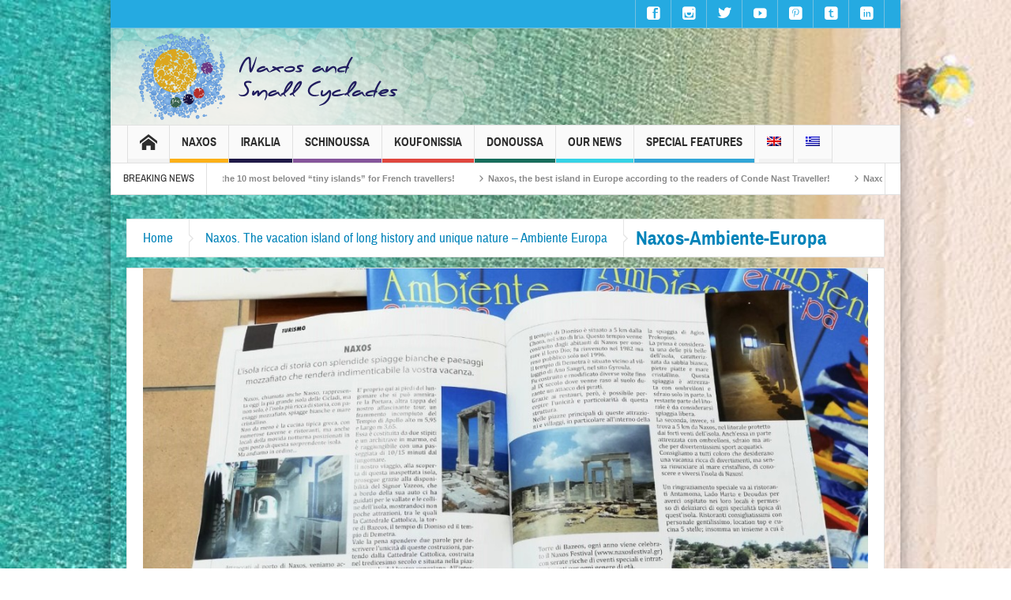

--- FILE ---
content_type: text/html; charset=UTF-8
request_url: https://www.naxos.gr/?attachment_id=10026&lang=en
body_size: 23353
content:
<!DOCTYPE html>
<html dir="ltr" lang="en-US" class="no-js">
    <head>
        <meta charset="UTF-8" />
        <!--[if IE]>
        <meta http-equiv="X-UA-Compatible" content="IE=edge,chrome=1">
        <![endif]-->

	<link rel="profile" href="https://gmpg.org/xfn/11">
	<link rel="pingback" href="https://www.naxos.gr/xmlrpc.php" />
        <meta property="og:image" content="https://www.naxos.gr/wp-content/uploads/2018/11/Naxos-Ambiente-Europa.jpg" />
    <meta property="og:image:width" content="960" />
    <meta property="og:image:height" content="547" />


    
    <meta property="og:title" content="Naxos-Ambiente-Europa" />
    <meta property="og:type" content="article" />
    <meta property="og:description" content="" />
    <meta property="og:url" content="https://www.naxos.gr/?attachment_id=10026&#038;lang=en"/>
    <meta property="og:site_name" content="Naxos and the Small Cyclades" />

		<meta name="viewport" content="width=device-width, initial-scale=1, maximum-scale=1">
	        <link rel="stylesheet" type="text/css" href="https://www.naxos.gr/wp-content/themes/multinews/css/print.css" media="print" />
    		<link rel="shortcut icon" href="https://www.naxos.gr/wp-content/uploads/2018/05/favicon.ico" />
			<link rel="apple-touch-icon" href="https://www.naxos.gr/wp-content/themes/multinews/apple-touch-icon-precomposed.png" />
	<title>Naxos-Ambiente-Europa | Naxos and the Small Cyclades</title>
<link rel="alternate" hreflang="en" href="https://www.naxos.gr/?attachment_id=10026&#038;lang=en" />
<link rel="alternate" hreflang="el" href="https://www.naxos.gr/%cf%80%cf%81%ce%bf%ce%b2%ce%bf%ce%bb%ce%b7-%cf%84%ce%b7%cf%83-%ce%bd%ce%b1%ce%be%ce%bf%cf%85-%cf%83%cf%84%ce%b7%ce%bd-%ce%b9%cf%84%ce%b1%ce%bb%ce%b9%ce%b1-%ce%bc%ce%b5-%cf%80%cf%81%cf%89%cf%84/naxos-ambiente-europa/" />
<link rel="alternate" hreflang="x-default" href="https://www.naxos.gr/%cf%80%cf%81%ce%bf%ce%b2%ce%bf%ce%bb%ce%b7-%cf%84%ce%b7%cf%83-%ce%bd%ce%b1%ce%be%ce%bf%cf%85-%cf%83%cf%84%ce%b7%ce%bd-%ce%b9%cf%84%ce%b1%ce%bb%ce%b9%ce%b1-%ce%bc%ce%b5-%cf%80%cf%81%cf%89%cf%84/naxos-ambiente-europa/" />

		<!-- All in One SEO 4.9.3 - aioseo.com -->
	<meta name="robots" content="max-image-preview:large" />
	<meta name="author" content="naxossmallcyclades"/>
	<link rel="canonical" href="https://www.naxos.gr/?attachment_id=10026&#038;lang=en" />
	<meta name="generator" content="All in One SEO (AIOSEO) 4.9.3" />
		<script type="application/ld+json" class="aioseo-schema">
			{"@context":"https:\/\/schema.org","@graph":[{"@type":"BreadcrumbList","@id":"https:\/\/www.naxos.gr\/?attachment_id=10026&lang=en#breadcrumblist","itemListElement":[{"@type":"ListItem","@id":"https:\/\/www.naxos.gr\/?lang=en#listItem","position":1,"name":"Home","item":"https:\/\/www.naxos.gr\/?lang=en","nextItem":{"@type":"ListItem","@id":"https:\/\/www.naxos.gr\/?attachment_id=10026&lang=en#listItem","name":"Naxos-Ambiente-Europa"}},{"@type":"ListItem","@id":"https:\/\/www.naxos.gr\/?attachment_id=10026&lang=en#listItem","position":2,"name":"Naxos-Ambiente-Europa","previousItem":{"@type":"ListItem","@id":"https:\/\/www.naxos.gr\/?lang=en#listItem","name":"Home"}}]},{"@type":"ItemPage","@id":"https:\/\/www.naxos.gr\/?attachment_id=10026&lang=en#itempage","url":"https:\/\/www.naxos.gr\/?attachment_id=10026&lang=en","name":"Naxos-Ambiente-Europa | Naxos and the Small Cyclades","inLanguage":"en-US","isPartOf":{"@id":"https:\/\/www.naxos.gr\/?lang=en\/#website"},"breadcrumb":{"@id":"https:\/\/www.naxos.gr\/?attachment_id=10026&lang=en#breadcrumblist"},"author":{"@id":"https:\/\/www.naxos.gr\/author\/naxossmallcyclades\/?lang=en#author"},"creator":{"@id":"https:\/\/www.naxos.gr\/author\/naxossmallcyclades\/?lang=en#author"},"datePublished":"2018-11-27T19:19:26+02:00","dateModified":"2018-11-27T19:19:36+02:00"},{"@type":"Organization","@id":"https:\/\/www.naxos.gr\/?lang=en\/#organization","name":"Municipality of Naxos","description":"Five Islands. One Destination.","url":"https:\/\/www.naxos.gr\/?lang=en\/","logo":{"@type":"ImageObject","url":"https:\/\/www.naxos.gr\/wp-content\/uploads\/2018\/05\/naxos-logo-en.png","@id":"https:\/\/www.naxos.gr\/?attachment_id=10026&lang=en\/#organizationLogo","width":362,"height":112},"image":{"@id":"https:\/\/www.naxos.gr\/?attachment_id=10026&lang=en\/#organizationLogo"},"sameAs":["https:\/\/www.facebook.com\/naxosislandgreece\/","https:\/\/twitter.com\/NaxosIslands","https:\/\/www.instagram.com\/naxosandsmallcyclades\/","https:\/\/gr.pinterest.com\/naxosandsmallcyclades\/","https:\/\/www.youtube.com\/user\/NaxosSmallCyclades","https:\/\/www.linkedin.com\/company\/naxosislandandsmallcyclades\/","https:\/\/naxosandsmallcyclades.tumblr.com\/"]},{"@type":"Person","@id":"https:\/\/www.naxos.gr\/author\/naxossmallcyclades\/?lang=en#author","url":"https:\/\/www.naxos.gr\/author\/naxossmallcyclades\/?lang=en","name":"naxossmallcyclades","image":{"@type":"ImageObject","@id":"https:\/\/www.naxos.gr\/?attachment_id=10026&lang=en#authorImage","url":"https:\/\/secure.gravatar.com\/avatar\/c71b8d45d816dc06872eb6115b1bffc829c2966cfd3579dc7b45bc36cc863278?s=96&d=mm&r=g","width":96,"height":96,"caption":"naxossmallcyclades"}},{"@type":"WebSite","@id":"https:\/\/www.naxos.gr\/?lang=en\/#website","url":"https:\/\/www.naxos.gr\/?lang=en\/","name":"Naxos and the Small Cyclades","description":"Five Islands. One Destination.","inLanguage":"en-US","publisher":{"@id":"https:\/\/www.naxos.gr\/?lang=en\/#organization"}}]}
		</script>
		<!-- All in One SEO -->

<link rel="dns-prefetch" href="https://static.hupso.com/share/js/share_toolbar.js"><link rel="preconnect" href="https://static.hupso.com/share/js/share_toolbar.js"><link rel="preload" href="https://static.hupso.com/share/js/share_toolbar.js"><link rel="alternate" type="application/rss+xml" title="Naxos and the Small Cyclades &raquo; Feed" href="https://www.naxos.gr/feed/?lang=en" />
<link rel="alternate" type="application/rss+xml" title="Naxos and the Small Cyclades &raquo; Comments Feed" href="https://www.naxos.gr/comments/feed/?lang=en" />
<link rel="alternate" type="application/rss+xml" title="Naxos and the Small Cyclades &raquo; Naxos-Ambiente-Europa Comments Feed" href="https://www.naxos.gr/?attachment_id=10026feed/&#038;lang=en" />
<link rel="alternate" title="oEmbed (JSON)" type="application/json+oembed" href="https://www.naxos.gr/wp-json/oembed/1.0/embed?url=https%3A%2F%2Fwww.naxos.gr%2F%3Fattachment_id%3D10026%26lang%3Den" />
<link rel="alternate" title="oEmbed (XML)" type="text/xml+oembed" href="https://www.naxos.gr/wp-json/oembed/1.0/embed?url=https%3A%2F%2Fwww.naxos.gr%2F%3Fattachment_id%3D10026%26lang%3Den&#038;format=xml" />
		<!-- This site uses the Google Analytics by MonsterInsights plugin v9.10.0 - Using Analytics tracking - https://www.monsterinsights.com/ -->
							<script src="//www.googletagmanager.com/gtag/js?id=G-L94H8CHZJW"  data-cfasync="false" data-wpfc-render="false" type="text/javascript" async></script>
			<script data-cfasync="false" data-wpfc-render="false" type="text/javascript">
				var mi_version = '9.10.0';
				var mi_track_user = true;
				var mi_no_track_reason = '';
								var MonsterInsightsDefaultLocations = {"page_location":"https:\/\/www.naxos.gr\/?lang=en%2F&attachment_id=10026&lang=en"};
								if ( typeof MonsterInsightsPrivacyGuardFilter === 'function' ) {
					var MonsterInsightsLocations = (typeof MonsterInsightsExcludeQuery === 'object') ? MonsterInsightsPrivacyGuardFilter( MonsterInsightsExcludeQuery ) : MonsterInsightsPrivacyGuardFilter( MonsterInsightsDefaultLocations );
				} else {
					var MonsterInsightsLocations = (typeof MonsterInsightsExcludeQuery === 'object') ? MonsterInsightsExcludeQuery : MonsterInsightsDefaultLocations;
				}

								var disableStrs = [
										'ga-disable-G-L94H8CHZJW',
									];

				/* Function to detect opted out users */
				function __gtagTrackerIsOptedOut() {
					for (var index = 0; index < disableStrs.length; index++) {
						if (document.cookie.indexOf(disableStrs[index] + '=true') > -1) {
							return true;
						}
					}

					return false;
				}

				/* Disable tracking if the opt-out cookie exists. */
				if (__gtagTrackerIsOptedOut()) {
					for (var index = 0; index < disableStrs.length; index++) {
						window[disableStrs[index]] = true;
					}
				}

				/* Opt-out function */
				function __gtagTrackerOptout() {
					for (var index = 0; index < disableStrs.length; index++) {
						document.cookie = disableStrs[index] + '=true; expires=Thu, 31 Dec 2099 23:59:59 UTC; path=/';
						window[disableStrs[index]] = true;
					}
				}

				if ('undefined' === typeof gaOptout) {
					function gaOptout() {
						__gtagTrackerOptout();
					}
				}
								window.dataLayer = window.dataLayer || [];

				window.MonsterInsightsDualTracker = {
					helpers: {},
					trackers: {},
				};
				if (mi_track_user) {
					function __gtagDataLayer() {
						dataLayer.push(arguments);
					}

					function __gtagTracker(type, name, parameters) {
						if (!parameters) {
							parameters = {};
						}

						if (parameters.send_to) {
							__gtagDataLayer.apply(null, arguments);
							return;
						}

						if (type === 'event') {
														parameters.send_to = monsterinsights_frontend.v4_id;
							var hookName = name;
							if (typeof parameters['event_category'] !== 'undefined') {
								hookName = parameters['event_category'] + ':' + name;
							}

							if (typeof MonsterInsightsDualTracker.trackers[hookName] !== 'undefined') {
								MonsterInsightsDualTracker.trackers[hookName](parameters);
							} else {
								__gtagDataLayer('event', name, parameters);
							}
							
						} else {
							__gtagDataLayer.apply(null, arguments);
						}
					}

					__gtagTracker('js', new Date());
					__gtagTracker('set', {
						'developer_id.dZGIzZG': true,
											});
					if ( MonsterInsightsLocations.page_location ) {
						__gtagTracker('set', MonsterInsightsLocations);
					}
										__gtagTracker('config', 'G-L94H8CHZJW', {"forceSSL":"true","link_attribution":"true"} );
										window.gtag = __gtagTracker;										(function () {
						/* https://developers.google.com/analytics/devguides/collection/analyticsjs/ */
						/* ga and __gaTracker compatibility shim. */
						var noopfn = function () {
							return null;
						};
						var newtracker = function () {
							return new Tracker();
						};
						var Tracker = function () {
							return null;
						};
						var p = Tracker.prototype;
						p.get = noopfn;
						p.set = noopfn;
						p.send = function () {
							var args = Array.prototype.slice.call(arguments);
							args.unshift('send');
							__gaTracker.apply(null, args);
						};
						var __gaTracker = function () {
							var len = arguments.length;
							if (len === 0) {
								return;
							}
							var f = arguments[len - 1];
							if (typeof f !== 'object' || f === null || typeof f.hitCallback !== 'function') {
								if ('send' === arguments[0]) {
									var hitConverted, hitObject = false, action;
									if ('event' === arguments[1]) {
										if ('undefined' !== typeof arguments[3]) {
											hitObject = {
												'eventAction': arguments[3],
												'eventCategory': arguments[2],
												'eventLabel': arguments[4],
												'value': arguments[5] ? arguments[5] : 1,
											}
										}
									}
									if ('pageview' === arguments[1]) {
										if ('undefined' !== typeof arguments[2]) {
											hitObject = {
												'eventAction': 'page_view',
												'page_path': arguments[2],
											}
										}
									}
									if (typeof arguments[2] === 'object') {
										hitObject = arguments[2];
									}
									if (typeof arguments[5] === 'object') {
										Object.assign(hitObject, arguments[5]);
									}
									if ('undefined' !== typeof arguments[1].hitType) {
										hitObject = arguments[1];
										if ('pageview' === hitObject.hitType) {
											hitObject.eventAction = 'page_view';
										}
									}
									if (hitObject) {
										action = 'timing' === arguments[1].hitType ? 'timing_complete' : hitObject.eventAction;
										hitConverted = mapArgs(hitObject);
										__gtagTracker('event', action, hitConverted);
									}
								}
								return;
							}

							function mapArgs(args) {
								var arg, hit = {};
								var gaMap = {
									'eventCategory': 'event_category',
									'eventAction': 'event_action',
									'eventLabel': 'event_label',
									'eventValue': 'event_value',
									'nonInteraction': 'non_interaction',
									'timingCategory': 'event_category',
									'timingVar': 'name',
									'timingValue': 'value',
									'timingLabel': 'event_label',
									'page': 'page_path',
									'location': 'page_location',
									'title': 'page_title',
									'referrer' : 'page_referrer',
								};
								for (arg in args) {
																		if (!(!args.hasOwnProperty(arg) || !gaMap.hasOwnProperty(arg))) {
										hit[gaMap[arg]] = args[arg];
									} else {
										hit[arg] = args[arg];
									}
								}
								return hit;
							}

							try {
								f.hitCallback();
							} catch (ex) {
							}
						};
						__gaTracker.create = newtracker;
						__gaTracker.getByName = newtracker;
						__gaTracker.getAll = function () {
							return [];
						};
						__gaTracker.remove = noopfn;
						__gaTracker.loaded = true;
						window['__gaTracker'] = __gaTracker;
					})();
									} else {
										console.log("");
					(function () {
						function __gtagTracker() {
							return null;
						}

						window['__gtagTracker'] = __gtagTracker;
						window['gtag'] = __gtagTracker;
					})();
									}
			</script>
							<!-- / Google Analytics by MonsterInsights -->
		<style id='wp-img-auto-sizes-contain-inline-css' type='text/css'>
img:is([sizes=auto i],[sizes^="auto," i]){contain-intrinsic-size:3000px 1500px}
/*# sourceURL=wp-img-auto-sizes-contain-inline-css */
</style>
<style id='wp-emoji-styles-inline-css' type='text/css'>

	img.wp-smiley, img.emoji {
		display: inline !important;
		border: none !important;
		box-shadow: none !important;
		height: 1em !important;
		width: 1em !important;
		margin: 0 0.07em !important;
		vertical-align: -0.1em !important;
		background: none !important;
		padding: 0 !important;
	}
/*# sourceURL=wp-emoji-styles-inline-css */
</style>
<link rel='stylesheet' id='wp-block-library-css' href='https://www.naxos.gr/wp-includes/css/dist/block-library/style.min.css' type='text/css' media='all' />
<style id='global-styles-inline-css' type='text/css'>
:root{--wp--preset--aspect-ratio--square: 1;--wp--preset--aspect-ratio--4-3: 4/3;--wp--preset--aspect-ratio--3-4: 3/4;--wp--preset--aspect-ratio--3-2: 3/2;--wp--preset--aspect-ratio--2-3: 2/3;--wp--preset--aspect-ratio--16-9: 16/9;--wp--preset--aspect-ratio--9-16: 9/16;--wp--preset--color--black: #000000;--wp--preset--color--cyan-bluish-gray: #abb8c3;--wp--preset--color--white: #ffffff;--wp--preset--color--pale-pink: #f78da7;--wp--preset--color--vivid-red: #cf2e2e;--wp--preset--color--luminous-vivid-orange: #ff6900;--wp--preset--color--luminous-vivid-amber: #fcb900;--wp--preset--color--light-green-cyan: #7bdcb5;--wp--preset--color--vivid-green-cyan: #00d084;--wp--preset--color--pale-cyan-blue: #8ed1fc;--wp--preset--color--vivid-cyan-blue: #0693e3;--wp--preset--color--vivid-purple: #9b51e0;--wp--preset--gradient--vivid-cyan-blue-to-vivid-purple: linear-gradient(135deg,rgb(6,147,227) 0%,rgb(155,81,224) 100%);--wp--preset--gradient--light-green-cyan-to-vivid-green-cyan: linear-gradient(135deg,rgb(122,220,180) 0%,rgb(0,208,130) 100%);--wp--preset--gradient--luminous-vivid-amber-to-luminous-vivid-orange: linear-gradient(135deg,rgb(252,185,0) 0%,rgb(255,105,0) 100%);--wp--preset--gradient--luminous-vivid-orange-to-vivid-red: linear-gradient(135deg,rgb(255,105,0) 0%,rgb(207,46,46) 100%);--wp--preset--gradient--very-light-gray-to-cyan-bluish-gray: linear-gradient(135deg,rgb(238,238,238) 0%,rgb(169,184,195) 100%);--wp--preset--gradient--cool-to-warm-spectrum: linear-gradient(135deg,rgb(74,234,220) 0%,rgb(151,120,209) 20%,rgb(207,42,186) 40%,rgb(238,44,130) 60%,rgb(251,105,98) 80%,rgb(254,248,76) 100%);--wp--preset--gradient--blush-light-purple: linear-gradient(135deg,rgb(255,206,236) 0%,rgb(152,150,240) 100%);--wp--preset--gradient--blush-bordeaux: linear-gradient(135deg,rgb(254,205,165) 0%,rgb(254,45,45) 50%,rgb(107,0,62) 100%);--wp--preset--gradient--luminous-dusk: linear-gradient(135deg,rgb(255,203,112) 0%,rgb(199,81,192) 50%,rgb(65,88,208) 100%);--wp--preset--gradient--pale-ocean: linear-gradient(135deg,rgb(255,245,203) 0%,rgb(182,227,212) 50%,rgb(51,167,181) 100%);--wp--preset--gradient--electric-grass: linear-gradient(135deg,rgb(202,248,128) 0%,rgb(113,206,126) 100%);--wp--preset--gradient--midnight: linear-gradient(135deg,rgb(2,3,129) 0%,rgb(40,116,252) 100%);--wp--preset--font-size--small: 13px;--wp--preset--font-size--medium: 20px;--wp--preset--font-size--large: 36px;--wp--preset--font-size--x-large: 42px;--wp--preset--spacing--20: 0.44rem;--wp--preset--spacing--30: 0.67rem;--wp--preset--spacing--40: 1rem;--wp--preset--spacing--50: 1.5rem;--wp--preset--spacing--60: 2.25rem;--wp--preset--spacing--70: 3.38rem;--wp--preset--spacing--80: 5.06rem;--wp--preset--shadow--natural: 6px 6px 9px rgba(0, 0, 0, 0.2);--wp--preset--shadow--deep: 12px 12px 50px rgba(0, 0, 0, 0.4);--wp--preset--shadow--sharp: 6px 6px 0px rgba(0, 0, 0, 0.2);--wp--preset--shadow--outlined: 6px 6px 0px -3px rgb(255, 255, 255), 6px 6px rgb(0, 0, 0);--wp--preset--shadow--crisp: 6px 6px 0px rgb(0, 0, 0);}:where(.is-layout-flex){gap: 0.5em;}:where(.is-layout-grid){gap: 0.5em;}body .is-layout-flex{display: flex;}.is-layout-flex{flex-wrap: wrap;align-items: center;}.is-layout-flex > :is(*, div){margin: 0;}body .is-layout-grid{display: grid;}.is-layout-grid > :is(*, div){margin: 0;}:where(.wp-block-columns.is-layout-flex){gap: 2em;}:where(.wp-block-columns.is-layout-grid){gap: 2em;}:where(.wp-block-post-template.is-layout-flex){gap: 1.25em;}:where(.wp-block-post-template.is-layout-grid){gap: 1.25em;}.has-black-color{color: var(--wp--preset--color--black) !important;}.has-cyan-bluish-gray-color{color: var(--wp--preset--color--cyan-bluish-gray) !important;}.has-white-color{color: var(--wp--preset--color--white) !important;}.has-pale-pink-color{color: var(--wp--preset--color--pale-pink) !important;}.has-vivid-red-color{color: var(--wp--preset--color--vivid-red) !important;}.has-luminous-vivid-orange-color{color: var(--wp--preset--color--luminous-vivid-orange) !important;}.has-luminous-vivid-amber-color{color: var(--wp--preset--color--luminous-vivid-amber) !important;}.has-light-green-cyan-color{color: var(--wp--preset--color--light-green-cyan) !important;}.has-vivid-green-cyan-color{color: var(--wp--preset--color--vivid-green-cyan) !important;}.has-pale-cyan-blue-color{color: var(--wp--preset--color--pale-cyan-blue) !important;}.has-vivid-cyan-blue-color{color: var(--wp--preset--color--vivid-cyan-blue) !important;}.has-vivid-purple-color{color: var(--wp--preset--color--vivid-purple) !important;}.has-black-background-color{background-color: var(--wp--preset--color--black) !important;}.has-cyan-bluish-gray-background-color{background-color: var(--wp--preset--color--cyan-bluish-gray) !important;}.has-white-background-color{background-color: var(--wp--preset--color--white) !important;}.has-pale-pink-background-color{background-color: var(--wp--preset--color--pale-pink) !important;}.has-vivid-red-background-color{background-color: var(--wp--preset--color--vivid-red) !important;}.has-luminous-vivid-orange-background-color{background-color: var(--wp--preset--color--luminous-vivid-orange) !important;}.has-luminous-vivid-amber-background-color{background-color: var(--wp--preset--color--luminous-vivid-amber) !important;}.has-light-green-cyan-background-color{background-color: var(--wp--preset--color--light-green-cyan) !important;}.has-vivid-green-cyan-background-color{background-color: var(--wp--preset--color--vivid-green-cyan) !important;}.has-pale-cyan-blue-background-color{background-color: var(--wp--preset--color--pale-cyan-blue) !important;}.has-vivid-cyan-blue-background-color{background-color: var(--wp--preset--color--vivid-cyan-blue) !important;}.has-vivid-purple-background-color{background-color: var(--wp--preset--color--vivid-purple) !important;}.has-black-border-color{border-color: var(--wp--preset--color--black) !important;}.has-cyan-bluish-gray-border-color{border-color: var(--wp--preset--color--cyan-bluish-gray) !important;}.has-white-border-color{border-color: var(--wp--preset--color--white) !important;}.has-pale-pink-border-color{border-color: var(--wp--preset--color--pale-pink) !important;}.has-vivid-red-border-color{border-color: var(--wp--preset--color--vivid-red) !important;}.has-luminous-vivid-orange-border-color{border-color: var(--wp--preset--color--luminous-vivid-orange) !important;}.has-luminous-vivid-amber-border-color{border-color: var(--wp--preset--color--luminous-vivid-amber) !important;}.has-light-green-cyan-border-color{border-color: var(--wp--preset--color--light-green-cyan) !important;}.has-vivid-green-cyan-border-color{border-color: var(--wp--preset--color--vivid-green-cyan) !important;}.has-pale-cyan-blue-border-color{border-color: var(--wp--preset--color--pale-cyan-blue) !important;}.has-vivid-cyan-blue-border-color{border-color: var(--wp--preset--color--vivid-cyan-blue) !important;}.has-vivid-purple-border-color{border-color: var(--wp--preset--color--vivid-purple) !important;}.has-vivid-cyan-blue-to-vivid-purple-gradient-background{background: var(--wp--preset--gradient--vivid-cyan-blue-to-vivid-purple) !important;}.has-light-green-cyan-to-vivid-green-cyan-gradient-background{background: var(--wp--preset--gradient--light-green-cyan-to-vivid-green-cyan) !important;}.has-luminous-vivid-amber-to-luminous-vivid-orange-gradient-background{background: var(--wp--preset--gradient--luminous-vivid-amber-to-luminous-vivid-orange) !important;}.has-luminous-vivid-orange-to-vivid-red-gradient-background{background: var(--wp--preset--gradient--luminous-vivid-orange-to-vivid-red) !important;}.has-very-light-gray-to-cyan-bluish-gray-gradient-background{background: var(--wp--preset--gradient--very-light-gray-to-cyan-bluish-gray) !important;}.has-cool-to-warm-spectrum-gradient-background{background: var(--wp--preset--gradient--cool-to-warm-spectrum) !important;}.has-blush-light-purple-gradient-background{background: var(--wp--preset--gradient--blush-light-purple) !important;}.has-blush-bordeaux-gradient-background{background: var(--wp--preset--gradient--blush-bordeaux) !important;}.has-luminous-dusk-gradient-background{background: var(--wp--preset--gradient--luminous-dusk) !important;}.has-pale-ocean-gradient-background{background: var(--wp--preset--gradient--pale-ocean) !important;}.has-electric-grass-gradient-background{background: var(--wp--preset--gradient--electric-grass) !important;}.has-midnight-gradient-background{background: var(--wp--preset--gradient--midnight) !important;}.has-small-font-size{font-size: var(--wp--preset--font-size--small) !important;}.has-medium-font-size{font-size: var(--wp--preset--font-size--medium) !important;}.has-large-font-size{font-size: var(--wp--preset--font-size--large) !important;}.has-x-large-font-size{font-size: var(--wp--preset--font-size--x-large) !important;}
/*# sourceURL=global-styles-inline-css */
</style>

<style id='classic-theme-styles-inline-css' type='text/css'>
/*! This file is auto-generated */
.wp-block-button__link{color:#fff;background-color:#32373c;border-radius:9999px;box-shadow:none;text-decoration:none;padding:calc(.667em + 2px) calc(1.333em + 2px);font-size:1.125em}.wp-block-file__button{background:#32373c;color:#fff;text-decoration:none}
/*# sourceURL=/wp-includes/css/classic-themes.min.css */
</style>
<link rel='stylesheet' id='contact-form-7-css' href='https://www.naxos.gr/wp-content/plugins/contact-form-7/includes/css/styles.css' type='text/css' media='all' />
<link rel='stylesheet' id='hupso_css-css' href='https://www.naxos.gr/wp-content/plugins/hupso-share-buttons-for-twitter-facebook-google/style.css' type='text/css' media='all' />
<link rel='stylesheet' id='rs-plugin-settings-css' href='https://www.naxos.gr/wp-content/plugins/revslider/public/assets/css/rs6.css' type='text/css' media='all' />
<style id='rs-plugin-settings-inline-css' type='text/css'>
#rs-demo-id {}
/*# sourceURL=rs-plugin-settings-inline-css */
</style>
<link rel='stylesheet' id='wpml-legacy-horizontal-list-0-css' href='https://www.naxos.gr/wp-content/plugins/sitepress-multilingual-cms/templates/language-switchers/legacy-list-horizontal/style.min.css' type='text/css' media='all' />
<link rel='stylesheet' id='wpml-menu-item-0-css' href='https://www.naxos.gr/wp-content/plugins/sitepress-multilingual-cms/templates/language-switchers/menu-item/style.min.css' type='text/css' media='all' />
<link rel='stylesheet' id='wpgeo-mn-style-css' href='https://www.naxos.gr/wp-content/plugins/geodirectory-multinews/css/geo.css' type='text/css' media='all' />
<link rel='stylesheet' id='cms-navigation-style-base-css' href='https://www.naxos.gr/wp-content/plugins/wpml-cms-nav/res/css/cms-navigation-base.css' type='text/css' media='screen' />
<link rel='stylesheet' id='cms-navigation-style-css' href='https://www.naxos.gr/wp-content/plugins/wpml-cms-nav/res/css/cms-navigation.css' type='text/css' media='screen' />
<link rel='stylesheet' id='multinews-style-css' href='https://www.naxos.gr/wp-content/themes/child-theme/style.css' type='text/css' media='all' />
<link rel='stylesheet' id='main-css' href='https://www.naxos.gr/wp-content/themes/multinews/css/main.css' type='text/css' media='all' />
<link rel='stylesheet' id='plugins-css' href='https://www.naxos.gr/wp-content/themes/multinews/css/plugins.css' type='text/css' media='all' />
<link rel='stylesheet' id='responsive-css' href='https://www.naxos.gr/wp-content/themes/multinews/css/media.css' type='text/css' media='all' />
<link rel='stylesheet' id='dashicons-css' href='https://www.naxos.gr/wp-includes/css/dashicons.min.css' type='text/css' media='all' />
<script type="text/javascript" src="https://www.naxos.gr/wp-content/plugins/google-analytics-for-wordpress/assets/js/frontend-gtag.min.js" id="monsterinsights-frontend-script-js" async="async" data-wp-strategy="async"></script>
<script data-cfasync="false" data-wpfc-render="false" type="text/javascript" id='monsterinsights-frontend-script-js-extra'>/* <![CDATA[ */
var monsterinsights_frontend = {"js_events_tracking":"true","download_extensions":"doc,pdf,ppt,zip,xls,docx,pptx,xlsx","inbound_paths":"[{\"path\":\"\\\/go\\\/\",\"label\":\"affiliate\"},{\"path\":\"\\\/recommend\\\/\",\"label\":\"affiliate\"}]","home_url":"https:\/\/www.naxos.gr\/?lang=en","hash_tracking":"false","v4_id":"G-L94H8CHZJW"};/* ]]> */
</script>
<script type="text/javascript" src="https://www.naxos.gr/wp-includes/js/jquery/jquery.min.js" id="jquery-core-js"></script>
<script type="text/javascript" src="https://www.naxos.gr/wp-includes/js/jquery/jquery-migrate.min.js" id="jquery-migrate-js"></script>
<script type="text/javascript" src="https://www.naxos.gr/wp-content/plugins/revslider/public/assets/js/rbtools.min.js" id="tp-tools-js"></script>
<script type="text/javascript" src="https://www.naxos.gr/wp-content/plugins/revslider/public/assets/js/rs6.min.js" id="revmin-js"></script>
<script type="text/javascript" id="wpml-browser-redirect-js-extra">
/* <![CDATA[ */
var wpml_browser_redirect_params = {"pageLanguage":"en","languageUrls":{"en_us":"https://www.naxos.gr/?attachment_id=10026&lang=en","en":"https://www.naxos.gr/?attachment_id=10026&lang=en","us":"https://www.naxos.gr/?attachment_id=10026&lang=en","el":"https://www.naxos.gr/%cf%80%cf%81%ce%bf%ce%b2%ce%bf%ce%bb%ce%b7-%cf%84%ce%b7%cf%83-%ce%bd%ce%b1%ce%be%ce%bf%cf%85-%cf%83%cf%84%ce%b7%ce%bd-%ce%b9%cf%84%ce%b1%ce%bb%ce%b9%ce%b1-%ce%bc%ce%b5-%cf%80%cf%81%cf%89%cf%84/naxos-ambiente-europa/"},"cookie":{"name":"_icl_visitor_lang_js","domain":"www.naxos.gr","path":"/","expiration":24}};
//# sourceURL=wpml-browser-redirect-js-extra
/* ]]> */
</script>
<script type="text/javascript" src="https://www.naxos.gr/wp-content/plugins/sitepress-multilingual-cms/dist/js/browser-redirect/app.js" id="wpml-browser-redirect-js"></script>
<link rel="https://api.w.org/" href="https://www.naxos.gr/wp-json/" /><link rel="alternate" title="JSON" type="application/json" href="https://www.naxos.gr/wp-json/wp/v2/media/10026" /><link rel="EditURI" type="application/rsd+xml" title="RSD" href="https://www.naxos.gr/xmlrpc.php?rsd" />
<meta name="generator" content="WordPress 6.9" />
<link rel='shortlink' href='https://www.naxos.gr/?p=10026&#038;lang=en' />
<meta name="generator" content="WPML ver:4.8.5 stt:1,13;" />
<script type="text/javascript">
(function(url){
	if(/(?:Chrome\/26\.0\.1410\.63 Safari\/537\.31|WordfenceTestMonBot)/.test(navigator.userAgent)){ return; }
	var addEvent = function(evt, handler) {
		if (window.addEventListener) {
			document.addEventListener(evt, handler, false);
		} else if (window.attachEvent) {
			document.attachEvent('on' + evt, handler);
		}
	};
	var removeEvent = function(evt, handler) {
		if (window.removeEventListener) {
			document.removeEventListener(evt, handler, false);
		} else if (window.detachEvent) {
			document.detachEvent('on' + evt, handler);
		}
	};
	var evts = 'contextmenu dblclick drag dragend dragenter dragleave dragover dragstart drop keydown keypress keyup mousedown mousemove mouseout mouseover mouseup mousewheel scroll'.split(' ');
	var logHuman = function() {
		if (window.wfLogHumanRan) { return; }
		window.wfLogHumanRan = true;
		var wfscr = document.createElement('script');
		wfscr.type = 'text/javascript';
		wfscr.async = true;
		wfscr.src = url + '&r=' + Math.random();
		(document.getElementsByTagName('head')[0]||document.getElementsByTagName('body')[0]).appendChild(wfscr);
		for (var i = 0; i < evts.length; i++) {
			removeEvent(evts[i], logHuman);
		}
	};
	for (var i = 0; i < evts.length; i++) {
		addEvent(evts[i], logHuman);
	}
})('//www.naxos.gr/?wordfence_lh=1&hid=42C83EAFB03177A805E9C233FB282BFB&lang=en');
</script>	<script type="text/javascript">
	jQuery(document).ready(function($) {
		if ( $( ".geodir_full_page" ).length ) {
			if ($.trim($('.geodir_full_page').html()) === ''){
				$('.geodir_full_page').css({ 'display': 'none'});
			}
		}
	});
	</script>
	<!--[if lt IE 9]>
	<script src="https://www.naxos.gr/wp-content/themes/multinews/framework/helpers/js/html5.js"></script>
	<script src="https://www.naxos.gr/wp-content/themes/multinews/framework/helpers/js/IE9.js"></script>
	<![endif]-->
<meta name="generator" content="Powered by WPBakery Page Builder - drag and drop page builder for WordPress."/>
<meta name="generator" content="Powered by Slider Revolution 6.4.2 - responsive, Mobile-Friendly Slider Plugin for WordPress with comfortable drag and drop interface." />
<script type="text/javascript">function setREVStartSize(e){
			//window.requestAnimationFrame(function() {				 
				window.RSIW = window.RSIW===undefined ? window.innerWidth : window.RSIW;	
				window.RSIH = window.RSIH===undefined ? window.innerHeight : window.RSIH;	
				try {								
					var pw = document.getElementById(e.c).parentNode.offsetWidth,
						newh;
					pw = pw===0 || isNaN(pw) ? window.RSIW : pw;
					e.tabw = e.tabw===undefined ? 0 : parseInt(e.tabw);
					e.thumbw = e.thumbw===undefined ? 0 : parseInt(e.thumbw);
					e.tabh = e.tabh===undefined ? 0 : parseInt(e.tabh);
					e.thumbh = e.thumbh===undefined ? 0 : parseInt(e.thumbh);
					e.tabhide = e.tabhide===undefined ? 0 : parseInt(e.tabhide);
					e.thumbhide = e.thumbhide===undefined ? 0 : parseInt(e.thumbhide);
					e.mh = e.mh===undefined || e.mh=="" || e.mh==="auto" ? 0 : parseInt(e.mh,0);		
					if(e.layout==="fullscreen" || e.l==="fullscreen") 						
						newh = Math.max(e.mh,window.RSIH);					
					else{					
						e.gw = Array.isArray(e.gw) ? e.gw : [e.gw];
						for (var i in e.rl) if (e.gw[i]===undefined || e.gw[i]===0) e.gw[i] = e.gw[i-1];					
						e.gh = e.el===undefined || e.el==="" || (Array.isArray(e.el) && e.el.length==0)? e.gh : e.el;
						e.gh = Array.isArray(e.gh) ? e.gh : [e.gh];
						for (var i in e.rl) if (e.gh[i]===undefined || e.gh[i]===0) e.gh[i] = e.gh[i-1];
											
						var nl = new Array(e.rl.length),
							ix = 0,						
							sl;					
						e.tabw = e.tabhide>=pw ? 0 : e.tabw;
						e.thumbw = e.thumbhide>=pw ? 0 : e.thumbw;
						e.tabh = e.tabhide>=pw ? 0 : e.tabh;
						e.thumbh = e.thumbhide>=pw ? 0 : e.thumbh;					
						for (var i in e.rl) nl[i] = e.rl[i]<window.RSIW ? 0 : e.rl[i];
						sl = nl[0];									
						for (var i in nl) if (sl>nl[i] && nl[i]>0) { sl = nl[i]; ix=i;}															
						var m = pw>(e.gw[ix]+e.tabw+e.thumbw) ? 1 : (pw-(e.tabw+e.thumbw)) / (e.gw[ix]);					
						newh =  (e.gh[ix] * m) + (e.tabh + e.thumbh);
					}				
					if(window.rs_init_css===undefined) window.rs_init_css = document.head.appendChild(document.createElement("style"));					
					document.getElementById(e.c).height = newh+"px";
					window.rs_init_css.innerHTML += "#"+e.c+"_wrapper { height: "+newh+"px }";				
				} catch(e){
					console.log("Failure at Presize of Slider:" + e)
				}					   
			//});
		  };</script>
<style type="text/css" title="dynamic-css" class="options-output">{color:transparent;}.unav_banner{background-color:transparent;}.top-bar, ul.top-menu li ul li:hover, .ajax-search-results a:hover{background:#25aae1;}.top-bar{border-color:#74c0e0;}ul.top-menu li a,.mobile-menu li a,.ajax-search-results a h2{color:#ffffff;}ul.top-menu li, .mobile-menu ul li, ul.top-menu li:first-child, ul.top-social-icon li, ul.top-social-icon li.top-search, ul.top-menu li ul li, .ajax-search-results, .ajax-search-results a{border-color:#74c0e0;}.header-wrap,.hst1 .header-wrap,.hst2 .header-wrap,.hst3 .header-wrap{background-color:transparent;background-position:center top;background-image:url('https://www.naxos.gr/wp-content/uploads/2018/03/bg-right.png');}body{background-color:transparent;background-image:url('https://www.naxos.gr/wp-content/uploads/2018/05/naxos-opener.jpg');}.fixed, .fixed2{background-color:transparent;}body, article .entry-content{font-family:'Trebuchet MS', Helvetica, sans-serif;line-height:20px;font-weight:normal;font-style:normal;color:#474747;font-size:14px;}article .entry-content p, article .entry-content{font-family:'Trebuchet MS', Helvetica, sans-serif;line-height:20px;font-weight:normal;font-style:normal;color:#474747;font-size:14px;}</style>	<style type="text/css" class="multinews-custom-dynamic-css">
					header.block-title h2 a, header.block-title h2, .section-header h2.section-title a, .section-header h2.section-title{
			color: ;
		}
				.widget-title h2{
			color: ;
		}
				.header-wrap > .inner,
		.header-wrap{
			line-height: 122px;
			height: 122px;
		}
						.navigation .mom-megamenu ul li.active:before, .navigation .mom-megamenu ul li:hover:before{
			border-left-color: ;
		}
					/* navigation style */
			
	
		.footer-bottom {
    background: dodgerblue;
}body {

}

/* ==========================================================================
                 	Visual composer
========================================================================== */
.wpb_row, .wpb_content_element, ul.wpb_thumbnails-fluid > li, .wpb_button {
    margin-bottom: 20px;
}
.wpb_row .wpb_wrapper > *:last-child {
	margin-bottom: 0;
}

.inner, .main-container {
width:auto;
padding: 0 20px;
}
	.fixed, .fixed2 {
	width:1000px;
	}
.mom_contet_ads.mc-ad-right {
    margin-left: 520px;
}
.mom_contet_ads.mc-ad-left {
	margin-right: 520px;

}

.one_side_bar_layout:not(.both-sides-true) .fixed, .one_side_bar_layout:not(.both-sides-true) .fixed2 {
width:1000px;
}
.mom_contet_ads.mc-ad-right {
    margin-left: 520px;
}
.mom_contet_ads.mc-ad-left {
	margin-right: 520px;

}

</style>
<noscript><style> .wpb_animate_when_almost_visible { opacity: 1; }</style></noscript></head>
        <body data-rsssl=1 class="attachment wp-singular attachment-template-default single single-attachment postid-10026 attachmentid-10026 attachment-jpeg wp-theme-multinews wp-child-theme-child-theme wpgeo-mn right-sidebar one_side_bar_layout singular hst1 responsive_enabled wp_gallery_lightbox_on post_views_with_ajax multinews-1.0 mom-body wpb-js-composer js-comp-ver-6.0.3 vc_responsive" role="article" itemscope="" itemtype="http://schema.org/Article">
            	<!--[if lt IE 7]>
            <p class="browsehappy">You are using an <strong>outdated</strong> browser. Please <a href="http://browsehappy.com/">upgrade your browser</a> to improve your experience.</p>
        <![endif]-->
    	                <div class="wrap_every_thing">
        <div class="fixed_wrap fixed clearfix"><!--fixed layout-->
            <div class="wrap clearfix"><!--wrap-->
                <header class="header"><!--Header-->
                <div id="header-wrapper"><!-- header wrap -->
                				<div class="top-bar"><!--topbar-->
    <div class="inner"><!--inner-->

            
<div class="top-bar-right">
    <ul id="menu-top-en" class="top-menu"><li id="menu-item-11003" class="menu-item menu-item-type-custom menu-item-object-custom menu-item-iconsOnly menu-item-depth-0"><a href="https://www.facebook.com/naxosislandgreece/"><i class="icon_only momizat-icon-facebook2"></i><span class="icon_only_label">Facebook</span><span class="menu_bl" style="background:;"></span></a></li>
<li id="menu-item-11007" class="menu-item menu-item-type-custom menu-item-object-custom menu-item-iconsOnly menu-item-depth-0"><a href="https://www.instagram.com/naxosandsmallcyclades/"><i class="icon_only momizat-icon-instagram"></i><span class="icon_only_label">Instagram</span><span class="menu_bl" style="background:;"></span></a></li>
<li id="menu-item-11004" class="menu-item menu-item-type-custom menu-item-object-custom menu-item-iconsOnly menu-item-depth-0"><a href="https://twitter.com/NaxosIslands"><i class="icon_only momizat-icon-twitter"></i><span class="icon_only_label">Twitter</span><span class="menu_bl" style="background:;"></span></a></li>
<li id="menu-item-11005" class="menu-item menu-item-type-custom menu-item-object-custom menu-item-iconsOnly menu-item-depth-0"><a href="https://www.youtube.com/user/NaxosSmallCyclades"><i class="icon_only momizat-icon-youtube"></i><span class="icon_only_label">YouTube</span><span class="menu_bl" style="background:;"></span></a></li>
<li id="menu-item-11006" class="menu-item menu-item-type-custom menu-item-object-custom menu-item-iconsOnly menu-item-depth-0"><a href="https://gr.pinterest.com/naxosandsmallcyclades/"><i class="icon_only momizat-icon-pinterest2"></i><span class="icon_only_label">Pinterest</span><span class="menu_bl" style="background:;"></span></a></li>
<li id="menu-item-11008" class="menu-item menu-item-type-custom menu-item-object-custom menu-item-iconsOnly menu-item-depth-0"><a href="https://naxosandsmallcyclades.tumblr.com/"><i class="icon_only momizat-icon-tumblr2"></i><span class="icon_only_label">Tumblr</span><span class="menu_bl" style="background:;"></span></a></li>
<li id="menu-item-11009" class="menu-item menu-item-type-custom menu-item-object-custom menu-item-iconsOnly menu-item-depth-0"><a href="https://www.linkedin.com/company/naxosislandandsmallcyclades/"><i class="icon_only momizat-icon-linkedin"></i><span class="icon_only_label">LinkedIn</span><span class="menu_bl" style="background:;"></span></a></li>
</ul>    <div class="mom_visibility_device device-top-menu-wrap mobile-menu">
      <div class="top-menu-holder"><i class="fa-icon-align-justify mh-icon"></i></div>
     </div>

    </div>

        </div><!--inner-->
    </div><!--topbar-->

                    <div class="header-wrap"><!--header content-->
                        <div class="inner"><!--inner-->
                        	    <div class="logo" itemscope="itemscope" itemtype="http://schema.org/Organization">
        
                <img class="print-logo" itemprop="logo" src="https://www.naxos.gr/wp-content/uploads/2018/05/naxos-logo-en.png" width="362" height="112" alt="Naxos and the Small Cyclades"/> 
                 
        <a href="https://www.naxos.gr/?lang=en" itemprop="url" title="Naxos and the Small Cyclades">
                		<img itemprop="logo" src="https://www.naxos.gr/wp-content/uploads/2018/05/naxos-logo-en.png" alt="Naxos and the Small Cyclades"/>  
                
          
        		<img itemprop="logo" class="mom_retina_logo" src="https://www.naxos.gr/wp-content/uploads/2018/05/naxos-logo-en.png" width="362" height="112" alt="Naxos and the Small Cyclades" />
                </a>
         

        <meta itemprop="name" content="Naxos and the Small Cyclades">
    </div>
                
    <div class="header-banner">
				<div class="mom-ads-wrap  ">
	<div class="mom-ads " style="">
		<div class="mom-ads-inner">
		
		</div>
	</div>	<!--Mom ads-->
	</div>
    </div>
                        </div><!--inner-->
                    </div><!--header content-->
                </div><!-- header wrap -->

				<nav id="navigation" class="navigation  dd-effect-slide " data-sticky_logo="" data-sticky_logo_width="" role="navigation" itemscope="itemscope" itemtype="http://schema.org/SiteNavigationElement"><!--Navigation-->
<div class="inner"><!--inner-->
		<ul id="menu-main-en" class="main-menu main-default-menu"><li id="menu-item-7199" class="menu-item menu-item-type-custom menu-item-object-custom menu-item-iconsOnly menu-item-depth-0"><a href="https://www.naxos.gr"><i class="icon_only momizat-icon-home"></i><span class="icon_only_label">Home</span><span class="menu_bl" style="background:;"></span></a></li>
<li id="menu-item-7200" class="menu-item menu-item-type-post_type menu-item-object-page menu-item-has-children menu-parent-item mom_mega menu-item-depth-0"><a href="https://www.naxos.gr/naxos/?lang=en">Naxos<span class="menu_bl" style="background:#fcb017;"></span></a>
<ul class="sub-menu mom_mega_wrap mom_mega_col_8">
	<li id="menu-item-7201" class="menu-item menu-item-type-taxonomy menu-item-object-category menu-item-has-children menu-parent-item mega_column mega_col_title active menu-item-depth-1"><a href="https://www.naxos.gr/category/naxos/introduction-to-naxos-island/?lang=en">Introduction to Naxos Island</a>
	<ul class="sub-menu mom_mega_wrap mom_mega_col_8">
		<li id="menu-item-7202" class="menu-item menu-item-type-taxonomy menu-item-object-category menu-item-depth-2"><a href="https://www.naxos.gr/category/naxos/introduction-to-naxos-island/naxos-at-a-glance/?lang=en"><i class="enotype-icon-arrow-right6 mega_menu_arrow_holder"></i>Naxos at a Glance</a></li>
		<li id="menu-item-7203" class="menu-item menu-item-type-taxonomy menu-item-object-category menu-item-depth-2"><a href="https://www.naxos.gr/category/naxos/introduction-to-naxos-island/architecture/?lang=en"><i class="enotype-icon-arrow-right6 mega_menu_arrow_holder"></i>Architecture</a></li>
		<li id="menu-item-10533" class="menu-item menu-item-type-post_type menu-item-object-page menu-item-depth-2"><a href="https://www.naxos.gr/naxos/geoenvironment/?lang=en"><i class="enotype-icon-arrow-right6 mega_menu_arrow_holder"></i>Geoenvironment</a></li>
		<li id="menu-item-7204" class="menu-item menu-item-type-taxonomy menu-item-object-category menu-item-depth-2"><a href="https://www.naxos.gr/category/naxos/introduction-to-naxos-island/geography-nature/?lang=en"><i class="enotype-icon-arrow-right6 mega_menu_arrow_holder"></i>Geography &#038; Nature</a></li>
		<li id="menu-item-9295" class="menu-item menu-item-type-taxonomy menu-item-object-category menu-item-depth-2"><a href="https://www.naxos.gr/category/naxos/introduction-to-naxos-island/geology/?lang=en"><i class="enotype-icon-arrow-right6 mega_menu_arrow_holder"></i>Geology</a></li>
		<li id="menu-item-7205" class="menu-item menu-item-type-taxonomy menu-item-object-category menu-item-depth-2"><a href="https://www.naxos.gr/category/naxos/introduction-to-naxos-island/a-place-in-history/?lang=en"><i class="enotype-icon-arrow-right6 mega_menu_arrow_holder"></i>A Place in History</a></li>
		<li id="menu-item-7206" class="menu-item menu-item-type-taxonomy menu-item-object-category menu-item-depth-2"><a href="https://www.naxos.gr/category/naxos/introduction-to-naxos-island/mythical-naxos/?lang=en"><i class="enotype-icon-arrow-right6 mega_menu_arrow_holder"></i>Mythical Naxos</a></li>
		<li id="menu-item-7207" class="menu-item menu-item-type-taxonomy menu-item-object-category menu-item-depth-2"><a href="https://www.naxos.gr/category/naxos/introduction-to-naxos-island/cultural-heritage-tradition/?lang=en"><i class="enotype-icon-arrow-right6 mega_menu_arrow_holder"></i>Cultural Heritage &#038; Tradition</a></li>
		<li id="menu-item-7208" class="menu-item menu-item-type-taxonomy menu-item-object-category menu-item-depth-2"><a href="https://www.naxos.gr/category/naxos/introduction-to-naxos-island/historic-personalities/?lang=en"><i class="enotype-icon-arrow-right6 mega_menu_arrow_holder"></i>Historic Personalities</a></li>
		<li id="menu-item-7209" class="menu-item menu-item-type-taxonomy menu-item-object-category menu-item-depth-2"><a href="https://www.naxos.gr/category/naxos/introduction-to-naxos-island/naxos-town-chora/?lang=en"><i class="enotype-icon-arrow-right6 mega_menu_arrow_holder"></i>Naxos Town (Chora)</a></li>
		<li id="menu-item-7210" class="menu-item menu-item-type-taxonomy menu-item-object-category menu-item-depth-2"><a href="https://www.naxos.gr/category/naxos/introduction-to-naxos-island/the-villages-of-naxos/?lang=en"><i class="enotype-icon-arrow-right6 mega_menu_arrow_holder"></i>The Villages of Naxos</a></li>
		<li id="menu-item-7211" class="menu-item menu-item-type-taxonomy menu-item-object-category menu-item-depth-2"><a href="https://www.naxos.gr/category/naxos/introduction-to-naxos-island/no-place-like-naxos/?lang=en"><i class="enotype-icon-arrow-right6 mega_menu_arrow_holder"></i>No Place Like Naxos</a></li>
		<li id="menu-item-7212" class="menu-item menu-item-type-taxonomy menu-item-object-category menu-item-depth-2"><a href="https://www.naxos.gr/category/naxos/introduction-to-naxos-island/shopping/?lang=en"><i class="enotype-icon-arrow-right6 mega_menu_arrow_holder"></i>Shopping</a></li>
	</ul>
<i class='responsive-caret'></i>
</li>
	<li id="menu-item-7213" class="menu-item menu-item-type-taxonomy menu-item-object-category menu-item-has-children menu-parent-item mega_column mega_col_title menu-item-depth-1"><a href="https://www.naxos.gr/category/naxos/activities-recreation-en/?lang=en">What&#8217;s on</a>
	<ul class="sub-menu mom_mega_wrap mom_mega_col_8">
		<li id="menu-item-7214" class="menu-item menu-item-type-taxonomy menu-item-object-category menu-item-depth-2"><a href="https://www.naxos.gr/category/naxos/activities-recreation-en/naxos-carnival/?lang=en"><i class="enotype-icon-arrow-right6 mega_menu_arrow_holder"></i>Naxos Carnival</a></li>
		<li id="menu-item-7215" class="menu-item menu-item-type-taxonomy menu-item-object-category menu-item-depth-2"><a href="https://www.naxos.gr/category/naxos/activities-recreation-en/naxathlon-triathlon/?lang=en"><i class="enotype-icon-arrow-right6 mega_menu_arrow_holder"></i>Naxathlon Triathlon</a></li>
		<li id="menu-item-9633" class="menu-item menu-item-type-taxonomy menu-item-object-category menu-item-depth-2"><a href="https://www.naxos.gr/category/naxos/activities-recreation-en/naxos-festival/?lang=en"><i class="enotype-icon-arrow-right6 mega_menu_arrow_holder"></i>Naxos Festival</a></li>
		<li id="menu-item-7216" class="menu-item menu-item-type-taxonomy menu-item-object-category menu-item-depth-2"><a href="https://www.naxos.gr/category/naxos/activities-recreation-en/annual-events/?lang=en"><i class="enotype-icon-arrow-right6 mega_menu_arrow_holder"></i>Annual Events</a></li>
		<li id="menu-item-9632" class="menu-item menu-item-type-taxonomy menu-item-object-category menu-item-depth-2"><a href="https://www.naxos.gr/category/naxos/activities-recreation-en/events-by-noppapppa/?lang=en"><i class="enotype-icon-arrow-right6 mega_menu_arrow_holder"></i>Events by NOPPAPPPA</a></li>
		<li id="menu-item-7217" class="menu-item menu-item-type-taxonomy menu-item-object-category menu-item-depth-2"><a href="https://www.naxos.gr/category/naxos/activities-recreation-en/religious-celebrations-festivals/?lang=en"><i class="enotype-icon-arrow-right6 mega_menu_arrow_holder"></i>Religious Celebrations &#038; Festivals</a></li>
	</ul>
<i class='responsive-caret'></i>
</li>
	<li id="menu-item-7221" class="menu-item menu-item-type-taxonomy menu-item-object-category menu-item-has-children menu-parent-item mega_column mega_col_title menu-item-depth-1"><a href="https://www.naxos.gr/category/naxos/sights-and-sightseeing/?lang=en">Sights and Sightseeing</a>
	<ul class="sub-menu mom_mega_wrap mom_mega_col_8">
		<li id="menu-item-7222" class="menu-item menu-item-type-taxonomy menu-item-object-category menu-item-depth-2"><a href="https://www.naxos.gr/category/naxos/sights-and-sightseeing/archaeological-sites/?lang=en"><i class="enotype-icon-arrow-right6 mega_menu_arrow_holder"></i>Archaeological Sites</a></li>
		<li id="menu-item-7223" class="menu-item menu-item-type-taxonomy menu-item-object-category menu-item-depth-2"><a href="https://www.naxos.gr/category/naxos/sights-and-sightseeing/churches-and-monasteries/?lang=en"><i class="enotype-icon-arrow-right6 mega_menu_arrow_holder"></i>Churches and Monasteries</a></li>
		<li id="menu-item-7224" class="menu-item menu-item-type-taxonomy menu-item-object-category menu-item-depth-2"><a href="https://www.naxos.gr/category/naxos/sights-and-sightseeing/museums/?lang=en"><i class="enotype-icon-arrow-right6 mega_menu_arrow_holder"></i>Museums</a></li>
		<li id="menu-item-7225" class="menu-item menu-item-type-taxonomy menu-item-object-category menu-item-depth-2"><a href="https://www.naxos.gr/category/naxos/sights-and-sightseeing/practical-information/?lang=en"><i class="enotype-icon-arrow-right6 mega_menu_arrow_holder"></i>Castles and Towers</a></li>
		<li id="menu-item-7226" class="menu-item menu-item-type-taxonomy menu-item-object-category menu-item-depth-2"><a href="https://www.naxos.gr/category/naxos/sights-and-sightseeing/industrial-and-other-sights/?lang=en"><i class="enotype-icon-arrow-right6 mega_menu_arrow_holder"></i>Industrial and Other Sights</a></li>
	</ul>
<i class='responsive-caret'></i>
</li>
	<li id="menu-item-7227" class="menu-item menu-item-type-taxonomy menu-item-object-category menu-item-has-children menu-parent-item mega_column mega_col_title menu-item-depth-1"><a href="https://www.naxos.gr/category/naxos/beaches/?lang=en">Beaches</a>
	<ul class="sub-menu mom_mega_wrap mom_mega_col_8">
		<li id="menu-item-7228" class="menu-item menu-item-type-taxonomy menu-item-object-category menu-item-depth-2"><a href="https://www.naxos.gr/category/naxos/beaches/?lang=en"><i class="enotype-icon-arrow-right6 mega_menu_arrow_holder"></i>Beaches</a></li>
	</ul>
<i class='responsive-caret'></i>
</li>
	<li id="menu-item-7229" class="menu-item menu-item-type-taxonomy menu-item-object-category menu-item-has-children menu-parent-item mega_column mega_col_title menu-item-depth-1"><a href="https://www.naxos.gr/category/naxos/accommodations/?lang=en">Accommodations</a>
	<ul class="sub-menu mom_mega_wrap mom_mega_col_8">
		<li id="menu-item-7230" class="menu-item menu-item-type-taxonomy menu-item-object-category menu-item-depth-2"><a href="https://www.naxos.gr/category/naxos/accommodations/where-to-stay/?lang=en"><i class="enotype-icon-arrow-right6 mega_menu_arrow_holder"></i>Where to Stay</a></li>
	</ul>
<i class='responsive-caret'></i>
</li>
	<li id="menu-item-7231" class="menu-item menu-item-type-taxonomy menu-item-object-category menu-item-has-children menu-parent-item mega_column mega_col_title menu-item-depth-1"><a href="https://www.naxos.gr/category/naxos/food-and-drink/?lang=en">Food and Drink</a>
	<ul class="sub-menu mom_mega_wrap mom_mega_col_8">
		<li id="menu-item-7232" class="menu-item menu-item-type-taxonomy menu-item-object-category menu-item-depth-2"><a href="https://www.naxos.gr/category/naxos/food-and-drink/products-of-naxos/?lang=en"><i class="enotype-icon-arrow-right6 mega_menu_arrow_holder"></i>Products of Naxos</a></li>
		<li id="menu-item-7233" class="menu-item menu-item-type-taxonomy menu-item-object-category menu-item-depth-2"><a href="https://www.naxos.gr/category/naxos/food-and-drink/recipes/?lang=en"><i class="enotype-icon-arrow-right6 mega_menu_arrow_holder"></i>Recipes</a></li>
		<li id="menu-item-7234" class="menu-item menu-item-type-taxonomy menu-item-object-category menu-item-depth-2"><a href="https://www.naxos.gr/category/naxos/food-and-drink/restaurants-and-tavernas/?lang=en"><i class="enotype-icon-arrow-right6 mega_menu_arrow_holder"></i>Restaurants and Tavernas</a></li>
		<li id="menu-item-7235" class="menu-item menu-item-type-taxonomy menu-item-object-category menu-item-depth-2"><a href="https://www.naxos.gr/category/naxos/food-and-drink/%ce%bc%ce%b1%ce%b8%ce%ae%ce%bc%ce%b1%cf%84%ce%b1-%ce%bc%ce%b1%ce%b3%ce%b5%ce%b9%cf%81%ce%b9%ce%ba%ce%ae%cf%82-%cf%83%cf%84%ce%b7-%ce%bd%ce%ac%ce%be%ce%bf-en/?lang=en"><i class="enotype-icon-arrow-right6 mega_menu_arrow_holder"></i>Cooking Classes in Naxos</a></li>
		<li id="menu-item-7236" class="menu-item menu-item-type-post_type menu-item-object-post menu-item-depth-2"><a href="https://www.naxos.gr/naxos-nightlife/?lang=en"><i class="enotype-icon-arrow-right6 mega_menu_arrow_holder"></i>Naxos Nightlife</a></li>
		<li id="menu-item-10269" class="menu-item menu-item-type-taxonomy menu-item-object-category menu-item-depth-2"><a href="https://www.naxos.gr/category/naxos/food-and-drink/cafe-bars-en/?lang=en"><i class="enotype-icon-arrow-right6 mega_menu_arrow_holder"></i>Cafe-Bars</a></li>
	</ul>
<i class='responsive-caret'></i>
</li>
	<li id="menu-item-7237" class="menu-item menu-item-type-taxonomy menu-item-object-category menu-item-has-children menu-parent-item mega_column mega_col_title menu-item-depth-1"><a href="https://www.naxos.gr/category/naxos/whats-on/?lang=en">Activities &#038; Recreation</a>
	<ul class="sub-menu mom_mega_wrap mom_mega_col_8">
		<li id="menu-item-7238" class="menu-item menu-item-type-taxonomy menu-item-object-category menu-item-depth-2"><a href="https://www.naxos.gr/category/naxos/activities-recreation-en/watersports/?lang=en"><i class="enotype-icon-arrow-right6 mega_menu_arrow_holder"></i>Watersports</a></li>
		<li id="menu-item-7239" class="menu-item menu-item-type-taxonomy menu-item-object-category menu-item-depth-2"><a href="https://www.naxos.gr/category/naxos/activities-recreation-en/horse-riding/?lang=en"><i class="enotype-icon-arrow-right6 mega_menu_arrow_holder"></i>Horse Riding</a></li>
		<li id="menu-item-7240" class="menu-item menu-item-type-post_type menu-item-object-post menu-item-depth-2"><a href="https://www.naxos.gr/sailing-on-naxos/?lang=en"><i class="enotype-icon-arrow-right6 mega_menu_arrow_holder"></i>Sailing on Naxos</a></li>
		<li id="menu-item-7241" class="menu-item menu-item-type-taxonomy menu-item-object-category menu-item-depth-2"><a href="https://www.naxos.gr/category/naxos/activities-recreation-en/scuba-diving/?lang=en"><i class="enotype-icon-arrow-right6 mega_menu_arrow_holder"></i>Scuba Diving</a></li>
		<li id="menu-item-7242" class="menu-item menu-item-type-taxonomy menu-item-object-category menu-item-depth-2"><a href="https://www.naxos.gr/category/naxos/activities-recreation-en/organised-tours-excursions/?lang=en"><i class="enotype-icon-arrow-right6 mega_menu_arrow_holder"></i>Organised Tours &#038; Excursions</a></li>
		<li id="menu-item-7243" class="menu-item menu-item-type-taxonomy menu-item-object-category menu-item-depth-2"><a href="https://www.naxos.gr/category/naxos/activities-recreation-en/naxos-with-children/?lang=en"><i class="enotype-icon-arrow-right6 mega_menu_arrow_holder"></i>Naxos with Children</a></li>
		<li id="menu-item-7244" class="menu-item menu-item-type-taxonomy menu-item-object-category menu-item-depth-2"><a href="https://www.naxos.gr/category/naxos/activities-recreation-en/hiking-trekking/?lang=en"><i class="enotype-icon-arrow-right6 mega_menu_arrow_holder"></i>Hiking-Trekking</a></li>
		<li id="menu-item-7245" class="menu-item menu-item-type-taxonomy menu-item-object-category menu-item-depth-2"><a href="https://www.naxos.gr/category/naxos/activities-recreation-en/bike-riding/?lang=en"><i class="enotype-icon-arrow-right6 mega_menu_arrow_holder"></i>Bike Riding</a></li>
		<li id="menu-item-7246" class="menu-item menu-item-type-taxonomy menu-item-object-category menu-item-depth-2"><a href="https://www.naxos.gr/category/naxos/activities-recreation-en/tennis/?lang=en"><i class="enotype-icon-arrow-right6 mega_menu_arrow_holder"></i>Tennis</a></li>
		<li id="menu-item-7219" class="menu-item menu-item-type-taxonomy menu-item-object-category menu-item-depth-2"><a href="https://www.naxos.gr/category/naxos/activities-recreation-en/weddings-honeymoons/?lang=en"><i class="enotype-icon-arrow-right6 mega_menu_arrow_holder"></i>Weddings &#038; Honeymoons</a></li>
		<li id="menu-item-7220" class="menu-item menu-item-type-taxonomy menu-item-object-category menu-item-depth-2"><a href="https://www.naxos.gr/category/naxos/activities-recreation-en/meetings-conferences/?lang=en"><i class="enotype-icon-arrow-right6 mega_menu_arrow_holder"></i>Meetings &#038; Conferences</a></li>
	</ul>
<i class='responsive-caret'></i>
</li>
	<li id="menu-item-7247" class="menu-item menu-item-type-taxonomy menu-item-object-category menu-item-has-children menu-parent-item mega_column mega_col_title menu-item-depth-1"><a href="https://www.naxos.gr/category/naxos/maps-practical-information/?lang=en">Maps &#038; Practical Information</a>
	<ul class="sub-menu mom_mega_wrap mom_mega_col_8">
		<li id="menu-item-7248" class="menu-item menu-item-type-post_type menu-item-object-post menu-item-depth-2"><a href="https://www.naxos.gr/%cf%87%ce%ac%cf%81%cf%84%ce%b5%cf%82-%cf%84%ce%bf%cf%85%cf%81%ce%b9%cf%83%cf%84%ce%b9%ce%ba%ce%bf%ce%af-%ce%bf%ce%b4%ce%b7%ce%b3%ce%bf%ce%af/?lang=en"><i class="enotype-icon-arrow-right6 mega_menu_arrow_holder"></i>Maps &#038; Guides</a></li>
		<li id="menu-item-7249" class="menu-item menu-item-type-post_type menu-item-object-post menu-item-depth-2"><a href="https://www.naxos.gr/the-basics-how-to-get-to-naxos/?lang=en"><i class="enotype-icon-arrow-right6 mega_menu_arrow_holder"></i>The Basics: How to Get to Naxos</a></li>
		<li id="menu-item-7250" class="menu-item menu-item-type-post_type menu-item-object-post menu-item-depth-2"><a href="https://www.naxos.gr/how-to-get-to-the-islands-of-the-small-cyclades/?lang=en"><i class="enotype-icon-arrow-right6 mega_menu_arrow_holder"></i>How to Get to the Islands of the Small Cyclades</a></li>
		<li id="menu-item-7251" class="menu-item menu-item-type-post_type menu-item-object-post menu-item-depth-2"><a href="https://www.naxos.gr/useful-links-phone-numbers/?lang=en"><i class="enotype-icon-arrow-right6 mega_menu_arrow_holder"></i>Useful Links &#038; Phone Numbers</a></li>
		<li id="menu-item-7252" class="menu-item menu-item-type-post_type menu-item-object-post menu-item-depth-2"><a href="https://www.naxos.gr/taxis/?lang=en"><i class="enotype-icon-arrow-right6 mega_menu_arrow_holder"></i>Taxis</a></li>
		<li id="menu-item-7253" class="menu-item menu-item-type-post_type menu-item-object-post menu-item-depth-2"><a href="https://www.naxos.gr/bus-routes/?lang=en"><i class="enotype-icon-arrow-right6 mega_menu_arrow_holder"></i>Bus Routes</a></li>
		<li id="menu-item-10691" class="menu-item menu-item-type-taxonomy menu-item-object-category menu-item-depth-2"><a href="https://www.naxos.gr/category/covid-19-in-greece/?lang=en"><i class="enotype-icon-arrow-right6 mega_menu_arrow_holder"></i>COVID-19 in Greece</a></li>
	</ul>
<i class='responsive-caret'></i>
</li>
</ul>
<i class='responsive-caret'></i>
</li>
<li id="menu-item-7254" class="menu-item menu-item-type-post_type menu-item-object-page menu-item-has-children menu-parent-item mom_mega menu-item-depth-0"><a href="https://www.naxos.gr/iraklia/?lang=en">Iraklia<span class="menu_bl" style="background:#1f1947;"></span></a>
<ul class="sub-menu mom_mega_wrap mom_mega_col_8">
	<li id="menu-item-7255" class="menu-item menu-item-type-taxonomy menu-item-object-category menu-item-has-children menu-parent-item mega_column mega_col_title active menu-item-depth-1"><a href="https://www.naxos.gr/category/iraklia/introducing-iraklia/?lang=en">Introducing Iraklia</a>
	<ul class="sub-menu mom_mega_wrap mom_mega_col_8">
		<li id="menu-item-8776" class="menu-item menu-item-type-post_type menu-item-object-post menu-item-depth-2"><a href="https://www.naxos.gr/iraklia-at-a-glance/?lang=en"><i class="enotype-icon-arrow-right6 mega_menu_arrow_holder"></i>Iraklia at a Glance</a></li>
		<li id="menu-item-8777" class="menu-item menu-item-type-post_type menu-item-object-post menu-item-depth-2"><a href="https://www.naxos.gr/release-yourself-to-iraklia/?lang=en"><i class="enotype-icon-arrow-right6 mega_menu_arrow_holder"></i>Release Yourself to Iraklia …</a></li>
		<li id="menu-item-8778" class="menu-item menu-item-type-post_type menu-item-object-post menu-item-depth-2"><a href="https://www.naxos.gr/a-place-in-history/?lang=en"><i class="enotype-icon-arrow-right6 mega_menu_arrow_holder"></i>A Place in History</a></li>
		<li id="menu-item-7256" class="menu-item menu-item-type-taxonomy menu-item-object-category menu-item-depth-2"><a href="https://www.naxos.gr/category/iraklia/introducing-iraklia/town-villages-en-2/?lang=en"><i class="enotype-icon-arrow-right6 mega_menu_arrow_holder"></i>Town &#038; Villages</a></li>
		<li id="menu-item-7257" class="menu-item menu-item-type-taxonomy menu-item-object-category menu-item-depth-2"><a href="https://www.naxos.gr/category/iraklia/introducing-iraklia/mythical-iraklia/?lang=en"><i class="enotype-icon-arrow-right6 mega_menu_arrow_holder"></i>Mythical Iraklia</a></li>
		<li id="menu-item-7258" class="menu-item menu-item-type-taxonomy menu-item-object-category menu-item-depth-2"><a href="https://www.naxos.gr/category/iraklia/introducing-iraklia/geography-nature-en-2/?lang=en"><i class="enotype-icon-arrow-right6 mega_menu_arrow_holder"></i>Geography &#038; Nature</a></li>
		<li id="menu-item-7259" class="menu-item menu-item-type-taxonomy menu-item-object-category menu-item-depth-2"><a href="https://www.naxos.gr/category/iraklia/introducing-iraklia/my-iraklia/?lang=en"><i class="enotype-icon-arrow-right6 mega_menu_arrow_holder"></i>My Iraklia</a></li>
		<li id="menu-item-7260" class="menu-item menu-item-type-taxonomy menu-item-object-category menu-item-depth-2"><a href="https://www.naxos.gr/category/iraklia/introducing-iraklia/shopping-en/?lang=en"><i class="enotype-icon-arrow-right6 mega_menu_arrow_holder"></i>Shopping</a></li>
	</ul>
<i class='responsive-caret'></i>
</li>
	<li id="menu-item-7261" class="menu-item menu-item-type-taxonomy menu-item-object-category menu-item-has-children menu-parent-item mega_column mega_col_title menu-item-depth-1"><a href="https://www.naxos.gr/category/iraklia/accommodations-en-2/?lang=en">Accommodations</a>
	<ul class="sub-menu mom_mega_wrap mom_mega_col_8">
		<li id="menu-item-7262" class="menu-item menu-item-type-taxonomy menu-item-object-category menu-item-depth-2"><a href="https://www.naxos.gr/category/iraklia/accommodations-en-2/where-to-stay-en-2/?lang=en"><i class="enotype-icon-arrow-right6 mega_menu_arrow_holder"></i>Where to Stay</a></li>
	</ul>
<i class='responsive-caret'></i>
</li>
	<li id="menu-item-7263" class="menu-item menu-item-type-taxonomy menu-item-object-category menu-item-has-children menu-parent-item mega_column mega_col_title menu-item-depth-1"><a href="https://www.naxos.gr/category/iraklia/iraklia-beaches/?lang=en">Iraklia Beaches</a>
	<ul class="sub-menu mom_mega_wrap mom_mega_col_8">
		<li id="menu-item-7264" class="menu-item menu-item-type-taxonomy menu-item-object-category menu-item-depth-2"><a href="https://www.naxos.gr/category/iraklia/iraklia-beaches/?lang=en"><i class="enotype-icon-arrow-right6 mega_menu_arrow_holder"></i>Beaches</a></li>
	</ul>
<i class='responsive-caret'></i>
</li>
	<li id="menu-item-7265" class="menu-item menu-item-type-taxonomy menu-item-object-category menu-item-has-children menu-parent-item mega_column mega_col_title menu-item-depth-1"><a href="https://www.naxos.gr/category/iraklia/sights-sightseeing-en-2/?lang=en">Sights &#038; Sightseeing</a>
	<ul class="sub-menu mom_mega_wrap mom_mega_col_8">
		<li id="menu-item-7266" class="menu-item menu-item-type-taxonomy menu-item-object-category menu-item-depth-2"><a href="https://www.naxos.gr/category/iraklia/sights-sightseeing-en-2/?lang=en"><i class="enotype-icon-arrow-right6 mega_menu_arrow_holder"></i>Sights &#038; Sightseeing</a></li>
	</ul>
<i class='responsive-caret'></i>
</li>
	<li id="menu-item-7267" class="menu-item menu-item-type-taxonomy menu-item-object-category menu-item-has-children menu-parent-item mega_column mega_col_title menu-item-depth-1"><a href="https://www.naxos.gr/category/iraklia/food-drink-en-2/?lang=en">Food &#038; Drink</a>
	<ul class="sub-menu mom_mega_wrap mom_mega_col_8">
		<li id="menu-item-7268" class="menu-item menu-item-type-taxonomy menu-item-object-category menu-item-depth-2"><a href="https://www.naxos.gr/category/iraklia/food-drink-en-2/products-of-iraklia/?lang=en"><i class="enotype-icon-arrow-right6 mega_menu_arrow_holder"></i>Products of Iraklia</a></li>
		<li id="menu-item-7269" class="menu-item menu-item-type-taxonomy menu-item-object-category menu-item-depth-2"><a href="https://www.naxos.gr/category/iraklia/food-drink-en-2/recipes-en-3/?lang=en"><i class="enotype-icon-arrow-right6 mega_menu_arrow_holder"></i>Recipes</a></li>
		<li id="menu-item-7270" class="menu-item menu-item-type-taxonomy menu-item-object-category menu-item-depth-2"><a href="https://www.naxos.gr/category/iraklia/food-drink-en-2/restaurants-tavernas-en/?lang=en"><i class="enotype-icon-arrow-right6 mega_menu_arrow_holder"></i>Restaurants &#038; Tavernas</a></li>
		<li id="menu-item-7271" class="menu-item menu-item-type-taxonomy menu-item-object-category menu-item-depth-2"><a href="https://www.naxos.gr/category/iraklia/food-drink-en-2/cafe-bars/?lang=en"><i class="enotype-icon-arrow-right6 mega_menu_arrow_holder"></i>Café &#8211; Bars</a></li>
	</ul>
<i class='responsive-caret'></i>
</li>
	<li id="menu-item-7272" class="menu-item menu-item-type-taxonomy menu-item-object-category menu-item-has-children menu-parent-item mega_column mega_col_title menu-item-depth-1"><a href="https://www.naxos.gr/category/iraklia/activities-recreation-en-3/?lang=en">Activities &#038; Recreation</a>
	<ul class="sub-menu mom_mega_wrap mom_mega_col_8">
		<li id="menu-item-8779" class="menu-item menu-item-type-post_type menu-item-object-post menu-item-depth-2"><a href="https://www.naxos.gr/sailing/?lang=en"><i class="enotype-icon-arrow-right6 mega_menu_arrow_holder"></i>Sailing</a></li>
		<li id="menu-item-8780" class="menu-item menu-item-type-post_type menu-item-object-post menu-item-depth-2"><a href="https://www.naxos.gr/diving-on-iraklia/?lang=en"><i class="enotype-icon-arrow-right6 mega_menu_arrow_holder"></i>Diving on Iraklia</a></li>
		<li id="menu-item-7273" class="menu-item menu-item-type-taxonomy menu-item-object-category menu-item-depth-2"><a href="https://www.naxos.gr/category/iraklia/activities-recreation-en-3/organised-tours-excursions-en-2/?lang=en"><i class="enotype-icon-arrow-right6 mega_menu_arrow_holder"></i>Organised Tours &#038; Excursions</a></li>
		<li id="menu-item-7274" class="menu-item menu-item-type-taxonomy menu-item-object-category menu-item-depth-2"><a href="https://www.naxos.gr/category/iraklia/activities-recreation-en-3/hiking-trekking-en-3/?lang=en"><i class="enotype-icon-arrow-right6 mega_menu_arrow_holder"></i>Hiking-Trekking</a></li>
	</ul>
<i class='responsive-caret'></i>
</li>
	<li id="menu-item-7275" class="menu-item menu-item-type-taxonomy menu-item-object-category menu-item-has-children menu-parent-item mega_column mega_col_title menu-item-depth-1"><a href="https://www.naxos.gr/category/iraklia/whats-on-en-2/?lang=en">What&#8217;s on</a>
	<ul class="sub-menu mom_mega_wrap mom_mega_col_8">
		<li id="menu-item-7276" class="menu-item menu-item-type-taxonomy menu-item-object-category menu-item-depth-2"><a href="https://www.naxos.gr/category/iraklia/whats-on-en-2/calendar-of-events-en-2/?lang=en"><i class="enotype-icon-arrow-right6 mega_menu_arrow_holder"></i>Calendar of Events</a></li>
		<li id="menu-item-7277" class="menu-item menu-item-type-taxonomy menu-item-object-category menu-item-depth-2"><a href="https://www.naxos.gr/category/iraklia/whats-on-en-2/annual-events-religious-fetes-en/?lang=en"><i class="enotype-icon-arrow-right6 mega_menu_arrow_holder"></i>Annual Events &#038; Religious Fetes</a></li>
	</ul>
<i class='responsive-caret'></i>
</li>
	<li id="menu-item-7278" class="menu-item menu-item-type-taxonomy menu-item-object-category menu-item-has-children menu-parent-item mega_column mega_col_title menu-item-depth-1"><a href="https://www.naxos.gr/category/iraklia/maps-practical-information-en-3/?lang=en">Maps &#038; Practical Information</a>
	<ul class="sub-menu mom_mega_wrap mom_mega_col_8">
		<li id="menu-item-8781" class="menu-item menu-item-type-post_type menu-item-object-post menu-item-depth-2"><a href="https://www.naxos.gr/maps-guides/?lang=en"><i class="enotype-icon-arrow-right6 mega_menu_arrow_holder"></i>Maps &#038; Guides</a></li>
		<li id="menu-item-8782" class="menu-item menu-item-type-post_type menu-item-object-post menu-item-depth-2"><a href="https://www.naxos.gr/the-basics-how-to-get-to-iraklia/?lang=en"><i class="enotype-icon-arrow-right6 mega_menu_arrow_holder"></i>The Basics: How to Get to Iraklia</a></li>
		<li id="menu-item-8783" class="menu-item menu-item-type-post_type menu-item-object-post menu-item-depth-2"><a href="https://www.naxos.gr/useful-information/?lang=en"><i class="enotype-icon-arrow-right6 mega_menu_arrow_holder"></i>Useful Information</a></li>
		<li id="menu-item-8784" class="menu-item menu-item-type-post_type menu-item-object-post menu-item-depth-2"><a href="https://www.naxos.gr/useful-phone-numbers/?lang=en"><i class="enotype-icon-arrow-right6 mega_menu_arrow_holder"></i>Useful Phone Numbers</a></li>
		<li id="menu-item-8785" class="menu-item menu-item-type-post_type menu-item-object-post menu-item-depth-2"><a href="https://www.naxos.gr/getting-around-iraklia/?lang=en"><i class="enotype-icon-arrow-right6 mega_menu_arrow_holder"></i>Getting Around Iraklia</a></li>
	</ul>
<i class='responsive-caret'></i>
</li>
</ul>
<i class='responsive-caret'></i>
</li>
<li id="menu-item-7279" class="menu-item menu-item-type-post_type menu-item-object-page menu-item-has-children menu-parent-item mom_mega menu-item-depth-0"><a href="https://www.naxos.gr/schinoussa/?lang=en">Schinoussa<span class="menu_bl" style="background:#85559b;"></span></a>
<ul class="sub-menu mom_mega_wrap mom_mega_col_8">
	<li id="menu-item-7280" class="menu-item menu-item-type-taxonomy menu-item-object-category menu-item-has-children menu-parent-item mega_column mega_col_title active menu-item-depth-1"><a href="https://www.naxos.gr/category/schinoussa/introducing-schinoussa/?lang=en">Introducing Schinoussa</a>
	<ul class="sub-menu mom_mega_wrap mom_mega_col_8">
		<li id="menu-item-7281" class="menu-item menu-item-type-taxonomy menu-item-object-category menu-item-depth-2"><a href="https://www.naxos.gr/category/schinoussa/introducing-schinoussa/schinoussa-at-a-glance/?lang=en"><i class="enotype-icon-arrow-right6 mega_menu_arrow_holder"></i>Schinoussa at a Glance</a></li>
		<li id="menu-item-7282" class="menu-item menu-item-type-taxonomy menu-item-object-category menu-item-depth-2"><a href="https://www.naxos.gr/category/schinoussa/introducing-schinoussa/geography-nature-en/?lang=en"><i class="enotype-icon-arrow-right6 mega_menu_arrow_holder"></i>Geography &#038; Nature</a></li>
		<li id="menu-item-8786" class="menu-item menu-item-type-post_type menu-item-object-post menu-item-depth-2"><a href="https://www.naxos.gr/a-place-in-history-2/?lang=en"><i class="enotype-icon-arrow-right6 mega_menu_arrow_holder"></i>A Place in History</a></li>
		<li id="menu-item-7283" class="menu-item menu-item-type-taxonomy menu-item-object-category menu-item-depth-2"><a href="https://www.naxos.gr/category/schinoussa/introducing-schinoussa/town-villages/?lang=en"><i class="enotype-icon-arrow-right6 mega_menu_arrow_holder"></i>Town &#038; Villages</a></li>
		<li id="menu-item-7284" class="menu-item menu-item-type-taxonomy menu-item-object-category menu-item-depth-2"><a href="https://www.naxos.gr/category/schinoussa/introducing-schinoussa/my-schinoussa/?lang=en"><i class="enotype-icon-arrow-right6 mega_menu_arrow_holder"></i>My Schinoussa</a></li>
	</ul>
<i class='responsive-caret'></i>
</li>
	<li id="menu-item-7285" class="menu-item menu-item-type-taxonomy menu-item-object-category menu-item-has-children menu-parent-item mega_column mega_col_title menu-item-depth-1"><a href="https://www.naxos.gr/category/schinoussa/places-not-to-miss/sights-sightseeing/?lang=en">Sights &#038; Sightseeing</a>
	<ul class="sub-menu mom_mega_wrap mom_mega_col_8">
		<li id="menu-item-7286" class="menu-item menu-item-type-taxonomy menu-item-object-category menu-item-depth-2"><a href="https://www.naxos.gr/category/schinoussa/places-not-to-miss/sights-sightseeing/?lang=en"><i class="enotype-icon-arrow-right6 mega_menu_arrow_holder"></i>Sights &#038; Sightseeing</a></li>
	</ul>
<i class='responsive-caret'></i>
</li>
	<li id="menu-item-7287" class="menu-item menu-item-type-taxonomy menu-item-object-category menu-item-has-children menu-parent-item mega_column mega_col_title menu-item-depth-1"><a href="https://www.naxos.gr/category/schinoussa/accommodations-schinoussa/?lang=en">Accommodations</a>
	<ul class="sub-menu mom_mega_wrap mom_mega_col_8">
		<li id="menu-item-9287" class="menu-item menu-item-type-taxonomy menu-item-object-category menu-item-depth-2"><a href="https://www.naxos.gr/category/schinoussa/accommodations-schinoussa/?lang=en"><i class="enotype-icon-arrow-right6 mega_menu_arrow_holder"></i>Where to Stay</a></li>
	</ul>
<i class='responsive-caret'></i>
</li>
	<li id="menu-item-7288" class="menu-item menu-item-type-taxonomy menu-item-object-category menu-item-has-children menu-parent-item mega_column mega_col_title menu-item-depth-1"><a href="https://www.naxos.gr/category/schinoussa/food-drink/?lang=en">Food &#038; Drink</a>
	<ul class="sub-menu mom_mega_wrap mom_mega_col_8">
		<li id="menu-item-7289" class="menu-item menu-item-type-taxonomy menu-item-object-category menu-item-depth-2"><a href="https://www.naxos.gr/category/schinoussa/food-drink/products-of-schinoussa/?lang=en"><i class="enotype-icon-arrow-right6 mega_menu_arrow_holder"></i>Products of Schinoussa</a></li>
		<li id="menu-item-7290" class="menu-item menu-item-type-taxonomy menu-item-object-category menu-item-depth-2"><a href="https://www.naxos.gr/category/schinoussa/food-drink/recipes-en/?lang=en"><i class="enotype-icon-arrow-right6 mega_menu_arrow_holder"></i>Recipes</a></li>
		<li id="menu-item-7291" class="menu-item menu-item-type-taxonomy menu-item-object-category menu-item-depth-2"><a href="https://www.naxos.gr/category/schinoussa/food-drink/restaurants-tavernas/?lang=en"><i class="enotype-icon-arrow-right6 mega_menu_arrow_holder"></i>Restaurants &#038; Tavernas</a></li>
		<li id="menu-item-7292" class="menu-item menu-item-type-taxonomy menu-item-object-category menu-item-depth-2"><a href="https://www.naxos.gr/category/schinoussa/food-drink/cafe-bars-markets/?lang=en"><i class="enotype-icon-arrow-right6 mega_menu_arrow_holder"></i>Café &#8211; Bars &#8211; Markets</a></li>
	</ul>
<i class='responsive-caret'></i>
</li>
	<li id="menu-item-7293" class="menu-item menu-item-type-taxonomy menu-item-object-category menu-item-has-children menu-parent-item mega_column mega_col_title menu-item-depth-1"><a href="https://www.naxos.gr/category/schinoussa/beaches-en/?lang=en">Schinoussa Beaches</a>
	<ul class="sub-menu mom_mega_wrap mom_mega_col_8">
		<li id="menu-item-7294" class="menu-item menu-item-type-taxonomy menu-item-object-category menu-item-depth-2"><a href="https://www.naxos.gr/category/schinoussa/beaches-en/?lang=en"><i class="enotype-icon-arrow-right6 mega_menu_arrow_holder"></i>Beaches</a></li>
	</ul>
<i class='responsive-caret'></i>
</li>
	<li id="menu-item-7295" class="menu-item menu-item-type-taxonomy menu-item-object-category menu-item-has-children menu-parent-item mega_column mega_col_title menu-item-depth-1"><a href="https://www.naxos.gr/category/schinoussa/activities-recreation/?lang=en">Activities &#038; Recreation</a>
	<ul class="sub-menu mom_mega_wrap mom_mega_col_8">
		<li id="menu-item-7296" class="menu-item menu-item-type-taxonomy menu-item-object-category menu-item-depth-2"><a href="https://www.naxos.gr/category/schinoussa/activities-recreation/rock-climbing/?lang=en"><i class="enotype-icon-arrow-right6 mega_menu_arrow_holder"></i>Rock Climbing</a></li>
		<li id="menu-item-7297" class="menu-item menu-item-type-taxonomy menu-item-object-category menu-item-depth-2"><a href="https://www.naxos.gr/category/schinoussa/activities-recreation/sailing-en/?lang=en"><i class="enotype-icon-arrow-right6 mega_menu_arrow_holder"></i>Sailing</a></li>
		<li id="menu-item-7298" class="menu-item menu-item-type-taxonomy menu-item-object-category menu-item-depth-2"><a href="https://www.naxos.gr/category/schinoussa/activities-recreation/scuba-diving-en/?lang=en"><i class="enotype-icon-arrow-right6 mega_menu_arrow_holder"></i>Scuba Diving</a></li>
		<li id="menu-item-7299" class="menu-item menu-item-type-taxonomy menu-item-object-category menu-item-depth-2"><a href="https://www.naxos.gr/category/schinoussa/activities-recreation/organised-tours-excursions-en/?lang=en"><i class="enotype-icon-arrow-right6 mega_menu_arrow_holder"></i>Organised Tours &#038; Excursions</a></li>
		<li id="menu-item-7300" class="menu-item menu-item-type-taxonomy menu-item-object-category menu-item-depth-2"><a href="https://www.naxos.gr/category/schinoussa/activities-recreation/hiking-trekking-en/?lang=en"><i class="enotype-icon-arrow-right6 mega_menu_arrow_holder"></i>Hiking-Trekking</a></li>
	</ul>
<i class='responsive-caret'></i>
</li>
	<li id="menu-item-7301" class="menu-item menu-item-type-taxonomy menu-item-object-category menu-item-has-children menu-parent-item mega_column mega_col_title menu-item-depth-1"><a href="https://www.naxos.gr/category/schinoussa/whats-on-en/?lang=en">What&#8217;s on</a>
	<ul class="sub-menu mom_mega_wrap mom_mega_col_8">
		<li id="menu-item-8787" class="menu-item menu-item-type-taxonomy menu-item-object-category menu-item-depth-2"><a href="https://www.naxos.gr/category/schinoussa/whats-on-en/%ce%b5%cf%84%ce%ae%cf%83%ce%b9%ce%b5%cf%82-%ce%b5%ce%ba%ce%b4%ce%b7%ce%bb%cf%8e%cf%83%ce%b5%ce%b9%cf%82-%cf%83%cf%87%ce%bf%ce%b9%ce%bd%ce%bf%cf%8d%cf%83%ce%b1%cf%82-en/?lang=en"><i class="enotype-icon-arrow-right6 mega_menu_arrow_holder"></i>Annual Events</a></li>
		<li id="menu-item-7302" class="menu-item menu-item-type-taxonomy menu-item-object-category menu-item-depth-2"><a href="https://www.naxos.gr/category/schinoussa/whats-on-en/annual-events-religious-fetes/?lang=en"><i class="enotype-icon-arrow-right6 mega_menu_arrow_holder"></i>Annual Events &#038; Religious Fetes</a></li>
		<li id="menu-item-7303" class="menu-item menu-item-type-taxonomy menu-item-object-category menu-item-depth-2"><a href="https://www.naxos.gr/category/schinoussa/whats-on-en/calendar-of-events/?lang=en"><i class="enotype-icon-arrow-right6 mega_menu_arrow_holder"></i>Calendar of Events</a></li>
	</ul>
<i class='responsive-caret'></i>
</li>
	<li id="menu-item-7304" class="menu-item menu-item-type-taxonomy menu-item-object-category menu-item-has-children menu-parent-item mega_column mega_col_title menu-item-depth-1"><a href="https://www.naxos.gr/category/schinoussa/maps-practical-information-en/?lang=en">Maps &#038; Practical Information</a>
	<ul class="sub-menu mom_mega_wrap mom_mega_col_8">
		<li id="menu-item-8788" class="menu-item menu-item-type-post_type menu-item-object-post menu-item-depth-2"><a href="https://www.naxos.gr/maps-guides-2/?lang=en"><i class="enotype-icon-arrow-right6 mega_menu_arrow_holder"></i>Maps &#038; Guides</a></li>
		<li id="menu-item-8789" class="menu-item menu-item-type-post_type menu-item-object-post menu-item-depth-2"><a href="https://www.naxos.gr/the-basics-getting-to-schinoussa/?lang=en"><i class="enotype-icon-arrow-right6 mega_menu_arrow_holder"></i>The Basics: Getting to Schinoussa</a></li>
		<li id="menu-item-8790" class="menu-item menu-item-type-post_type menu-item-object-post menu-item-depth-2"><a href="https://www.naxos.gr/useful-information-2/?lang=en"><i class="enotype-icon-arrow-right6 mega_menu_arrow_holder"></i>Useful Information</a></li>
		<li id="menu-item-8791" class="menu-item menu-item-type-post_type menu-item-object-post menu-item-depth-2"><a href="https://www.naxos.gr/useful-phone-numbers-2/?lang=en"><i class="enotype-icon-arrow-right6 mega_menu_arrow_holder"></i>Useful Phone Numbers</a></li>
	</ul>
<i class='responsive-caret'></i>
</li>
</ul>
<i class='responsive-caret'></i>
</li>
<li id="menu-item-7305" class="menu-item menu-item-type-post_type menu-item-object-page menu-item-has-children menu-parent-item mom_mega menu-item-depth-0"><a href="https://www.naxos.gr/koufonissia/?lang=en">Koufonissia<span class="menu_bl" style="background:#df463e;"></span></a>
<ul class="sub-menu mom_mega_wrap mom_mega_col_8">
	<li id="menu-item-7306" class="menu-item menu-item-type-taxonomy menu-item-object-category menu-item-has-children menu-parent-item mega_column mega_col_title active menu-item-depth-1"><a href="https://www.naxos.gr/category/koufonissia/introducing-koufonissia/?lang=en">Introducing Koufonissia</a>
	<ul class="sub-menu mom_mega_wrap mom_mega_col_8">
		<li id="menu-item-7307" class="menu-item menu-item-type-taxonomy menu-item-object-category menu-item-depth-2"><a href="https://www.naxos.gr/category/koufonissia/introducing-koufonissia/koufonissia-at-a-glance/?lang=en"><i class="enotype-icon-arrow-right6 mega_menu_arrow_holder"></i>Koufonissia at a Glance</a></li>
		<li id="menu-item-8792" class="menu-item menu-item-type-post_type menu-item-object-post menu-item-depth-2"><a href="https://www.naxos.gr/a-place-in-history-3/?lang=en"><i class="enotype-icon-arrow-right6 mega_menu_arrow_holder"></i>A Place in History</a></li>
		<li id="menu-item-8793" class="menu-item menu-item-type-post_type menu-item-object-post menu-item-depth-2"><a href="https://www.naxos.gr/geography-nature/?lang=en"><i class="enotype-icon-arrow-right6 mega_menu_arrow_holder"></i>Geography &#038; Nature</a></li>
		<li id="menu-item-7308" class="menu-item menu-item-type-taxonomy menu-item-object-category menu-item-depth-2"><a href="https://www.naxos.gr/category/koufonissia/introducing-koufonissia/town-villages-en/?lang=en"><i class="enotype-icon-arrow-right6 mega_menu_arrow_holder"></i>Town &#038; Villages</a></li>
		<li id="menu-item-8794" class="menu-item menu-item-type-post_type menu-item-object-post menu-item-depth-2"><a href="https://www.naxos.gr/small-island-not-so-small-shopping/?lang=en"><i class="enotype-icon-arrow-right6 mega_menu_arrow_holder"></i>Small Island, Not-so-Small Shopping</a></li>
	</ul>
<i class='responsive-caret'></i>
</li>
	<li id="menu-item-7309" class="menu-item menu-item-type-taxonomy menu-item-object-category menu-item-has-children menu-parent-item mega_column mega_col_title menu-item-depth-1"><a href="https://www.naxos.gr/category/koufonissia/sights-sightseeing-en/?lang=en">Sights &#038; Sightseeing</a>
	<ul class="sub-menu mom_mega_wrap mom_mega_col_8">
		<li id="menu-item-7310" class="menu-item menu-item-type-taxonomy menu-item-object-category menu-item-depth-2"><a href="https://www.naxos.gr/category/koufonissia/sights-sightseeing-en/?lang=en"><i class="enotype-icon-arrow-right6 mega_menu_arrow_holder"></i>Sights &#038; Sightseeing</a></li>
	</ul>
<i class='responsive-caret'></i>
</li>
	<li id="menu-item-7311" class="menu-item menu-item-type-taxonomy menu-item-object-category menu-item-has-children menu-parent-item mega_column mega_col_title menu-item-depth-1"><a href="https://www.naxos.gr/category/koufonissia/accommodations-en/?lang=en">Accommodations</a>
	<ul class="sub-menu mom_mega_wrap mom_mega_col_8">
		<li id="menu-item-7312" class="menu-item menu-item-type-taxonomy menu-item-object-category menu-item-depth-2"><a href="https://www.naxos.gr/category/koufonissia/accommodations-en/where-to-stay-en/?lang=en"><i class="enotype-icon-arrow-right6 mega_menu_arrow_holder"></i>Where to Stay</a></li>
	</ul>
<i class='responsive-caret'></i>
</li>
	<li id="menu-item-9296" class="menu-item menu-item-type-taxonomy menu-item-object-category menu-item-has-children menu-parent-item mega_column mega_col_title menu-item-depth-1"><a href="https://www.naxos.gr/category/koufonissia/activities-recreation-en-2/?lang=en">Activities &#038; Recreation</a>
	<ul class="sub-menu mom_mega_wrap mom_mega_col_8">
		<li id="menu-item-8795" class="menu-item menu-item-type-post_type menu-item-object-post menu-item-depth-2"><a href="https://www.naxos.gr/sailing-on-koufonissia/?lang=en"><i class="enotype-icon-arrow-right6 mega_menu_arrow_holder"></i>Sailing on Koufonissia</a></li>
		<li id="menu-item-8796" class="menu-item menu-item-type-post_type menu-item-object-post menu-item-depth-2"><a href="https://www.naxos.gr/enjoying-the-sea-on-koufonissia/?lang=en"><i class="enotype-icon-arrow-right6 mega_menu_arrow_holder"></i>Enjoying the Sea on Koufonissia</a></li>
		<li id="menu-item-8797" class="menu-item menu-item-type-post_type menu-item-object-post menu-item-depth-2"><a href="https://www.naxos.gr/tours-excursions-all-aboard-koufonissias-4-sea-taxis/?lang=en"><i class="enotype-icon-arrow-right6 mega_menu_arrow_holder"></i>Tours &#038; Excursions–All Aboard! Koufonissia’s 4 Sea Taxis</a></li>
		<li id="menu-item-7313" class="menu-item menu-item-type-taxonomy menu-item-object-category menu-item-depth-2"><a href="https://www.naxos.gr/category/koufonissia/activities-recreation-en-2/hiking-trekking-en-2/?lang=en"><i class="enotype-icon-arrow-right6 mega_menu_arrow_holder"></i>Hiking-Trekking</a></li>
	</ul>
<i class='responsive-caret'></i>
</li>
	<li id="menu-item-7314" class="menu-item menu-item-type-taxonomy menu-item-object-category menu-item-has-children menu-parent-item mega_column mega_col_title menu-item-depth-1"><a href="https://www.naxos.gr/category/koufonissia/beaches-on-koufonissia/?lang=en">Koufonissia Beaches</a>
	<ul class="sub-menu mom_mega_wrap mom_mega_col_8">
		<li id="menu-item-7315" class="menu-item menu-item-type-taxonomy menu-item-object-category menu-item-depth-2"><a href="https://www.naxos.gr/category/koufonissia/beaches-on-koufonissia/?lang=en"><i class="enotype-icon-arrow-right6 mega_menu_arrow_holder"></i>Beaches</a></li>
	</ul>
<i class='responsive-caret'></i>
</li>
	<li id="menu-item-7316" class="menu-item menu-item-type-taxonomy menu-item-object-category menu-item-has-children menu-parent-item mega_column mega_col_title menu-item-depth-1"><a href="https://www.naxos.gr/category/koufonissia/food-drink-en/?lang=en">Food &#038; Drink</a>
	<ul class="sub-menu mom_mega_wrap mom_mega_col_8">
		<li id="menu-item-8798" class="menu-item menu-item-type-post_type menu-item-object-post menu-item-depth-2"><a href="https://www.naxos.gr/products-of-koufonissia/?lang=en"><i class="enotype-icon-arrow-right6 mega_menu_arrow_holder"></i>Products of Koufonissia</a></li>
		<li id="menu-item-7317" class="menu-item menu-item-type-taxonomy menu-item-object-category menu-item-depth-2"><a href="https://www.naxos.gr/category/koufonissia/food-drink-en/recipes-en-2/?lang=en"><i class="enotype-icon-arrow-right6 mega_menu_arrow_holder"></i>Recipes</a></li>
	</ul>
<i class='responsive-caret'></i>
</li>
	<li id="menu-item-9297" class="menu-item menu-item-type-taxonomy menu-item-object-category menu-item-has-children menu-parent-item mega_column mega_col_title menu-item-depth-1"><a href="https://www.naxos.gr/category/koufonissia/where-to-stay-en-4/?lang=en">What&#8217;s on</a>
	<ul class="sub-menu mom_mega_wrap mom_mega_col_8">
		<li id="menu-item-9299" class="menu-item menu-item-type-taxonomy menu-item-object-category menu-item-depth-2"><a href="https://www.naxos.gr/category/koufonissia/where-to-stay-en-4/%ce%b8%cf%81%ce%b7%cf%83%ce%ba%ce%b5%cf%85%cf%84%ce%b9%ce%ba%ce%ad%cf%82-%ce%b3%ce%b9%ce%bf%cf%81%cf%84%ce%ad%cf%82-%cf%80%ce%b1%ce%bd%ce%b7%ce%b3%cf%8d%cf%81%ce%b9%ce%b1-%ce%ba%ce%bf%cf%85%cf%86-en/?lang=en"><i class="enotype-icon-arrow-right6 mega_menu_arrow_holder"></i>Religious Celebrations &#038; Festivals</a></li>
		<li id="menu-item-9303" class="menu-item menu-item-type-taxonomy menu-item-object-category menu-item-depth-2"><a href="https://www.naxos.gr/category/koufonissia/where-to-stay-en-4/annual-events-where-to-stay-en-4/?lang=en"><i class="enotype-icon-arrow-right6 mega_menu_arrow_holder"></i>Annual Events</a></li>
	</ul>
<i class='responsive-caret'></i>
</li>
	<li id="menu-item-7318" class="menu-item menu-item-type-taxonomy menu-item-object-category menu-item-has-children menu-parent-item mega_column mega_col_title menu-item-depth-1"><a href="https://www.naxos.gr/category/koufonissia/maps-practical-information-en-2/?lang=en">Maps &#038; Practical Information</a>
	<ul class="sub-menu mom_mega_wrap mom_mega_col_8">
		<li id="menu-item-8799" class="menu-item menu-item-type-post_type menu-item-object-post menu-item-depth-2"><a href="https://www.naxos.gr/maps-guides-3/?lang=en"><i class="enotype-icon-arrow-right6 mega_menu_arrow_holder"></i>Maps &#038; Guides</a></li>
		<li id="menu-item-8800" class="menu-item menu-item-type-post_type menu-item-object-post menu-item-depth-2"><a href="https://www.naxos.gr/the-basics-getting-to-koufonissia/?lang=en"><i class="enotype-icon-arrow-right6 mega_menu_arrow_holder"></i>The Basics: Getting to Koufonissia</a></li>
		<li id="menu-item-8801" class="menu-item menu-item-type-post_type menu-item-object-post menu-item-depth-2"><a href="https://www.naxos.gr/useful-information-3/?lang=en"><i class="enotype-icon-arrow-right6 mega_menu_arrow_holder"></i>Useful Information</a></li>
		<li id="menu-item-8802" class="menu-item menu-item-type-post_type menu-item-object-post menu-item-depth-2"><a href="https://www.naxos.gr/useful-phone-numbers-3/?lang=en"><i class="enotype-icon-arrow-right6 mega_menu_arrow_holder"></i>Useful Phone Numbers</a></li>
	</ul>
<i class='responsive-caret'></i>
</li>
</ul>
<i class='responsive-caret'></i>
</li>
<li id="menu-item-7319" class="menu-item menu-item-type-post_type menu-item-object-page menu-item-has-children menu-parent-item mom_mega menu-item-depth-0"><a href="https://www.naxos.gr/donoussa/?lang=en">Donoussa<span class="menu_bl" style="background:#166d5c;"></span></a>
<ul class="sub-menu mom_mega_wrap mom_mega_col_8">
	<li id="menu-item-7320" class="menu-item menu-item-type-taxonomy menu-item-object-category menu-item-has-children menu-parent-item mega_column mega_col_title active menu-item-depth-1"><a href="https://www.naxos.gr/category/donoussa/introducing-donoussa/?lang=en">Introducing Donoussa</a>
	<ul class="sub-menu mom_mega_wrap mom_mega_col_8">
		<li id="menu-item-8803" class="menu-item menu-item-type-post_type menu-item-object-post menu-item-depth-2"><a href="https://www.naxos.gr/small-and-authentic/?lang=en"><i class="enotype-icon-arrow-right6 mega_menu_arrow_holder"></i>Small and Authentic</a></li>
		<li id="menu-item-8804" class="menu-item menu-item-type-post_type menu-item-object-post menu-item-depth-2"><a href="https://www.naxos.gr/a-place-in-history-4/?lang=en"><i class="enotype-icon-arrow-right6 mega_menu_arrow_holder"></i>A Place in History</a></li>
		<li id="menu-item-8805" class="menu-item menu-item-type-post_type menu-item-object-post menu-item-depth-2"><a href="https://www.naxos.gr/geography-nature-2/?lang=en"><i class="enotype-icon-arrow-right6 mega_menu_arrow_holder"></i>Geography &#038; Nature</a></li>
		<li id="menu-item-7321" class="menu-item menu-item-type-taxonomy menu-item-object-category menu-item-depth-2"><a href="https://www.naxos.gr/category/donoussa/introducing-donoussa/town-villages-donoussa/?lang=en"><i class="enotype-icon-arrow-right6 mega_menu_arrow_holder"></i>Town &#038; Villages</a></li>
		<li id="menu-item-7322" class="menu-item menu-item-type-taxonomy menu-item-object-category menu-item-depth-2"><a href="https://www.naxos.gr/category/donoussa/introducing-donoussa/my-donoussa/?lang=en"><i class="enotype-icon-arrow-right6 mega_menu_arrow_holder"></i>My Donoussa</a></li>
		<li id="menu-item-7323" class="menu-item menu-item-type-taxonomy menu-item-object-category menu-item-depth-2"><a href="https://www.naxos.gr/category/donoussa/shopping-donoussa/?lang=en"><i class="enotype-icon-arrow-right6 mega_menu_arrow_holder"></i>Shopping</a></li>
	</ul>
<i class='responsive-caret'></i>
</li>
	<li id="menu-item-7324" class="menu-item menu-item-type-taxonomy menu-item-object-category menu-item-has-children menu-parent-item mega_column mega_col_title menu-item-depth-1"><a href="https://www.naxos.gr/category/donoussa/sights-and-sightseeing-donoussa/?lang=en">Sights and Sightseeing</a>
	<ul class="sub-menu mom_mega_wrap mom_mega_col_8">
		<li id="menu-item-7325" class="menu-item menu-item-type-taxonomy menu-item-object-category menu-item-depth-2"><a href="https://www.naxos.gr/category/donoussa/sights-and-sightseeing-donoussa/?lang=en"><i class="enotype-icon-arrow-right6 mega_menu_arrow_holder"></i>Sights and Sightseeing</a></li>
	</ul>
<i class='responsive-caret'></i>
</li>
	<li id="menu-item-7326" class="menu-item menu-item-type-taxonomy menu-item-object-category menu-item-has-children menu-parent-item mega_column mega_col_title menu-item-depth-1"><a href="https://www.naxos.gr/category/donoussa/accommodations-donoussa/?lang=en">Accommodations</a>
	<ul class="sub-menu mom_mega_wrap mom_mega_col_8">
		<li id="menu-item-7327" class="menu-item menu-item-type-taxonomy menu-item-object-category menu-item-depth-2"><a href="https://www.naxos.gr/category/donoussa/accommodations-donoussa/where-to-stay-en-3/?lang=en"><i class="enotype-icon-arrow-right6 mega_menu_arrow_holder"></i>Where to Stay</a></li>
	</ul>
<i class='responsive-caret'></i>
</li>
	<li id="menu-item-7328" class="menu-item menu-item-type-taxonomy menu-item-object-category menu-item-has-children menu-parent-item mega_column mega_col_title menu-item-depth-1"><a href="https://www.naxos.gr/category/donoussa/activities-recreation-en-4/?lang=en">Activities &#038; Recreation</a>
	<ul class="sub-menu mom_mega_wrap mom_mega_col_8">
		<li id="menu-item-8806" class="menu-item menu-item-type-post_type menu-item-object-post menu-item-depth-2"><a href="https://www.naxos.gr/sailing-2/?lang=en"><i class="enotype-icon-arrow-right6 mega_menu_arrow_holder"></i>Sailing</a></li>
		<li id="menu-item-7329" class="menu-item menu-item-type-taxonomy menu-item-object-category menu-item-depth-2"><a href="https://www.naxos.gr/category/donoussa/activities-recreation-en-4/tours-excursions/?lang=en"><i class="enotype-icon-arrow-right6 mega_menu_arrow_holder"></i>Tours &#038; Excursions</a></li>
		<li id="menu-item-7330" class="menu-item menu-item-type-taxonomy menu-item-object-category menu-item-depth-2"><a href="https://www.naxos.gr/category/donoussa/activities-recreation-en-4/hiking-trekking-en-4/?lang=en"><i class="enotype-icon-arrow-right6 mega_menu_arrow_holder"></i>Hiking-Trekking</a></li>
	</ul>
<i class='responsive-caret'></i>
</li>
	<li id="menu-item-7331" class="menu-item menu-item-type-taxonomy menu-item-object-category menu-item-has-children menu-parent-item mega_column mega_col_title menu-item-depth-1"><a href="https://www.naxos.gr/category/donoussa/donoussa-beaches/?lang=en">Donoussa Beaches</a>
	<ul class="sub-menu mom_mega_wrap mom_mega_col_8">
		<li id="menu-item-7332" class="menu-item menu-item-type-taxonomy menu-item-object-category menu-item-depth-2"><a href="https://www.naxos.gr/category/donoussa/donoussa-beaches/?lang=en"><i class="enotype-icon-arrow-right6 mega_menu_arrow_holder"></i>Beaches</a></li>
	</ul>
<i class='responsive-caret'></i>
</li>
	<li id="menu-item-7333" class="menu-item menu-item-type-taxonomy menu-item-object-category menu-item-has-children menu-parent-item mega_column mega_col_title menu-item-depth-1"><a href="https://www.naxos.gr/category/donoussa/food-drink-en-3/?lang=en">Food &#038; Drink</a>
	<ul class="sub-menu mom_mega_wrap mom_mega_col_8">
		<li id="menu-item-7334" class="menu-item menu-item-type-taxonomy menu-item-object-category menu-item-depth-2"><a href="https://www.naxos.gr/category/donoussa/food-drink-en-3/restaurants-tavernas-en-2/?lang=en"><i class="enotype-icon-arrow-right6 mega_menu_arrow_holder"></i>Restaurants &#038; Tavernas</a></li>
		<li id="menu-item-7335" class="menu-item menu-item-type-taxonomy menu-item-object-category menu-item-depth-2"><a href="https://www.naxos.gr/category/donoussa/food-drink-en-3/cafe-bars-markets-en/?lang=en"><i class="enotype-icon-arrow-right6 mega_menu_arrow_holder"></i>Café &#8211; Bars &#8211; Markets</a></li>
		<li id="menu-item-7336" class="menu-item menu-item-type-taxonomy menu-item-object-category menu-item-depth-2"><a href="https://www.naxos.gr/category/donoussa/food-drink-en-3/recipes-en-4/?lang=en"><i class="enotype-icon-arrow-right6 mega_menu_arrow_holder"></i>Recipes</a></li>
	</ul>
<i class='responsive-caret'></i>
</li>
	<li id="menu-item-7337" class="menu-item menu-item-type-taxonomy menu-item-object-category menu-item-has-children menu-parent-item mega_column mega_col_title menu-item-depth-1"><a href="https://www.naxos.gr/category/donoussa/whats-on-en-3/?lang=en">What&#8217;s on</a>
	<ul class="sub-menu mom_mega_wrap mom_mega_col_8">
		<li id="menu-item-7338" class="menu-item menu-item-type-taxonomy menu-item-object-category menu-item-depth-2"><a href="https://www.naxos.gr/category/donoussa/whats-on-en-3/annual-events-religious-fetes-en-2/?lang=en"><i class="enotype-icon-arrow-right6 mega_menu_arrow_holder"></i>Annual Events &#038; Religious Fetes</a></li>
	</ul>
<i class='responsive-caret'></i>
</li>
	<li id="menu-item-7339" class="menu-item menu-item-type-taxonomy menu-item-object-category menu-item-has-children menu-parent-item mega_column mega_col_title menu-item-depth-1"><a href="https://www.naxos.gr/category/donoussa/maps-practical-information-en-4/?lang=en">Maps &#038; Practical Information</a>
	<ul class="sub-menu mom_mega_wrap mom_mega_col_8">
		<li id="menu-item-8807" class="menu-item menu-item-type-post_type menu-item-object-post menu-item-depth-2"><a href="https://www.naxos.gr/maps-guides-4/?lang=en"><i class="enotype-icon-arrow-right6 mega_menu_arrow_holder"></i>Maps &#038; Guides</a></li>
		<li id="menu-item-8808" class="menu-item menu-item-type-post_type menu-item-object-post menu-item-depth-2"><a href="https://www.naxos.gr/the-basics-getting-to-donoussa/?lang=en"><i class="enotype-icon-arrow-right6 mega_menu_arrow_holder"></i>The Basics: Getting to Donoussa</a></li>
		<li id="menu-item-8809" class="menu-item menu-item-type-post_type menu-item-object-post menu-item-depth-2"><a href="https://www.naxos.gr/useful-information-4/?lang=en"><i class="enotype-icon-arrow-right6 mega_menu_arrow_holder"></i>Useful Information</a></li>
		<li id="menu-item-8810" class="menu-item menu-item-type-post_type menu-item-object-post menu-item-depth-2"><a href="https://www.naxos.gr/useful-phone-numbers-4/?lang=en"><i class="enotype-icon-arrow-right6 mega_menu_arrow_holder"></i>Useful Phone Numbers</a></li>
	</ul>
<i class='responsive-caret'></i>
</li>
</ul>
<i class='responsive-caret'></i>
</li>
<li id="menu-item-7340" class="menu-item menu-item-type-taxonomy menu-item-object-category menu-item-depth-0"><a href="https://www.naxos.gr/category/our-news/?lang=en">Our News<span class="menu_bl" style="background:#36d3e6;"></span></a></li>
<li id="menu-item-7341" class="menu-item menu-item-type-taxonomy menu-item-object-category menu-item-has-children menu-parent-item mom_mega menu-item-depth-0"><a href="https://www.naxos.gr/category/special-features/?lang=en">Special Features<span class="menu_bl" style="background:#31a6d7;"></span></a>
<ul class="sub-menu mom_mega_wrap mom_mega_col_9">
	<li id="menu-item-7342" class="menu-item menu-item-type-taxonomy menu-item-object-category mega_column mega_col_title active menu-item-depth-1"><a href="https://www.naxos.gr/category/special-features/sightseeing/?lang=en">Sightseeing</a></li>
	<li id="menu-item-7343" class="menu-item menu-item-type-taxonomy menu-item-object-category mega_column mega_col_title menu-item-depth-1"><a href="https://www.naxos.gr/category/special-features/gastronomy/?lang=en">Gastronomy</a></li>
	<li id="menu-item-7344" class="menu-item menu-item-type-taxonomy menu-item-object-category mega_column mega_col_title menu-item-depth-1"><a href="https://www.naxos.gr/category/special-features/geography-nature-en-3/?lang=en">Geography &#038; Nature</a></li>
	<li id="menu-item-7345" class="menu-item menu-item-type-taxonomy menu-item-object-category mega_column mega_col_title menu-item-depth-1"><a href="https://www.naxos.gr/category/special-features/accommodations-en-3/?lang=en">Accommodations</a></li>
	<li id="menu-item-7346" class="menu-item menu-item-type-taxonomy menu-item-object-category mega_column mega_col_title menu-item-depth-1"><a href="https://www.naxos.gr/category/special-features/activities-recreation-en-5/?lang=en">Activities &#038; Recreation</a></li>
	<li id="menu-item-7347" class="menu-item menu-item-type-taxonomy menu-item-object-category mega_column mega_col_title menu-item-depth-1"><a href="https://www.naxos.gr/category/special-features/religion-folklore-tradition/?lang=en">Religion, Folklore &#038; Tradition</a></li>
	<li id="menu-item-7348" class="menu-item menu-item-type-taxonomy menu-item-object-category mega_column mega_col_title menu-item-depth-1"><a href="https://www.naxos.gr/category/special-features/small-cyclades/?lang=en">Small Cyclades</a></li>
	<li id="menu-item-7349" class="menu-item menu-item-type-taxonomy menu-item-object-category mega_column mega_col_title menu-item-depth-1"><a href="https://www.naxos.gr/category/special-features/beaches-special-features/?lang=en">Beaches</a></li>
	<li id="menu-item-7350" class="menu-item menu-item-type-taxonomy menu-item-object-category mega_column mega_col_title menu-item-depth-1"><a href="https://www.naxos.gr/category/special-features/arts-culture/?lang=en">Arts &#038; Culture</a></li>
</ul>
<i class='responsive-caret'></i>
</li>
<li id="menu-item-wpml-ls-2-en" class="menu-item wpml-ls-slot-2 wpml-ls-item wpml-ls-item-en wpml-ls-current-language wpml-ls-menu-item wpml-ls-first-item menu-item-type-wpml_ls_menu_item menu-item-object-wpml_ls_menu_item menu-item-depth-0"><a href="https://www.naxos.gr/?attachment_id=10026&amp;lang=en"><img
            class="wpml-ls-flag"
            src="https://www.naxos.gr/wp-content/plugins/sitepress-multilingual-cms/res/flags/en.png"
            alt="English"
            
            
    /><span class="menu_bl" style="background:;"></span></a></li>
<li id="menu-item-wpml-ls-2-el" class="menu-item wpml-ls-slot-2 wpml-ls-item wpml-ls-item-el wpml-ls-menu-item wpml-ls-last-item menu-item-type-wpml_ls_menu_item menu-item-object-wpml_ls_menu_item menu-item-depth-0"><a title="Switch to Greek" href="https://www.naxos.gr/%cf%80%cf%81%ce%bf%ce%b2%ce%bf%ce%bb%ce%b7-%cf%84%ce%b7%cf%83-%ce%bd%ce%b1%ce%be%ce%bf%cf%85-%cf%83%cf%84%ce%b7%ce%bd-%ce%b9%cf%84%ce%b1%ce%bb%ce%b9%ce%b1-%ce%bc%ce%b5-%cf%80%cf%81%cf%89%cf%84/naxos-ambiente-europa/"><img
            class="wpml-ls-flag"
            src="https://www.naxos.gr/wp-content/plugins/sitepress-multilingual-cms/res/flags/el.png"
            alt="Greek"
            
            
    /><span class="menu_bl" style="background:;"></span></a></li>
</ul>        
         <div class="mom_visibility_device device-menu-wrap">
            <div class="device-menu-holder">
                <i class="momizat-icon-paragraph-justify2 mh-icon"></i> <span class="the_menu_holder_area"><i class="dmh-icon"></i>Menu</span><i class="mh-caret"></i>
            </div>
        <ul id="menu-main-en-1" class="device-menu"><li id="menu-item-7199" class="menu-item menu-item-type-custom menu-item-object-custom menu-item-iconsOnly menu-item-depth-0"><a href="https://www.naxos.gr"><i class="icon_only momizat-icon-home"></i><span class="icon_only_label">Home</span><span class="menu_bl" style="background:;"></span></a></li>
<li id="menu-item-7200" class="menu-item menu-item-type-post_type menu-item-object-page menu-item-has-children menu-parent-item mom_mega menu-item-depth-0"><a href="https://www.naxos.gr/naxos/?lang=en">Naxos<span class="menu_bl" style="background:#fcb017;"></span></a>
<ul class="sub-menu mom_mega_wrap mom_mega_col_8">
	<li id="menu-item-7201" class="menu-item menu-item-type-taxonomy menu-item-object-category menu-item-has-children menu-parent-item mega_column mega_col_title active menu-item-depth-1"><a href="https://www.naxos.gr/category/naxos/introduction-to-naxos-island/?lang=en">Introduction to Naxos Island</a>
	<ul class="sub-menu mom_mega_wrap mom_mega_col_8">
		<li id="menu-item-7202" class="menu-item menu-item-type-taxonomy menu-item-object-category menu-item-depth-2"><a href="https://www.naxos.gr/category/naxos/introduction-to-naxos-island/naxos-at-a-glance/?lang=en"><i class="enotype-icon-arrow-right6 mega_menu_arrow_holder"></i>Naxos at a Glance</a></li>
		<li id="menu-item-7203" class="menu-item menu-item-type-taxonomy menu-item-object-category menu-item-depth-2"><a href="https://www.naxos.gr/category/naxos/introduction-to-naxos-island/architecture/?lang=en"><i class="enotype-icon-arrow-right6 mega_menu_arrow_holder"></i>Architecture</a></li>
		<li id="menu-item-10533" class="menu-item menu-item-type-post_type menu-item-object-page menu-item-depth-2"><a href="https://www.naxos.gr/naxos/geoenvironment/?lang=en"><i class="enotype-icon-arrow-right6 mega_menu_arrow_holder"></i>Geoenvironment</a></li>
		<li id="menu-item-7204" class="menu-item menu-item-type-taxonomy menu-item-object-category menu-item-depth-2"><a href="https://www.naxos.gr/category/naxos/introduction-to-naxos-island/geography-nature/?lang=en"><i class="enotype-icon-arrow-right6 mega_menu_arrow_holder"></i>Geography &#038; Nature</a></li>
		<li id="menu-item-9295" class="menu-item menu-item-type-taxonomy menu-item-object-category menu-item-depth-2"><a href="https://www.naxos.gr/category/naxos/introduction-to-naxos-island/geology/?lang=en"><i class="enotype-icon-arrow-right6 mega_menu_arrow_holder"></i>Geology</a></li>
		<li id="menu-item-7205" class="menu-item menu-item-type-taxonomy menu-item-object-category menu-item-depth-2"><a href="https://www.naxos.gr/category/naxos/introduction-to-naxos-island/a-place-in-history/?lang=en"><i class="enotype-icon-arrow-right6 mega_menu_arrow_holder"></i>A Place in History</a></li>
		<li id="menu-item-7206" class="menu-item menu-item-type-taxonomy menu-item-object-category menu-item-depth-2"><a href="https://www.naxos.gr/category/naxos/introduction-to-naxos-island/mythical-naxos/?lang=en"><i class="enotype-icon-arrow-right6 mega_menu_arrow_holder"></i>Mythical Naxos</a></li>
		<li id="menu-item-7207" class="menu-item menu-item-type-taxonomy menu-item-object-category menu-item-depth-2"><a href="https://www.naxos.gr/category/naxos/introduction-to-naxos-island/cultural-heritage-tradition/?lang=en"><i class="enotype-icon-arrow-right6 mega_menu_arrow_holder"></i>Cultural Heritage &#038; Tradition</a></li>
		<li id="menu-item-7208" class="menu-item menu-item-type-taxonomy menu-item-object-category menu-item-depth-2"><a href="https://www.naxos.gr/category/naxos/introduction-to-naxos-island/historic-personalities/?lang=en"><i class="enotype-icon-arrow-right6 mega_menu_arrow_holder"></i>Historic Personalities</a></li>
		<li id="menu-item-7209" class="menu-item menu-item-type-taxonomy menu-item-object-category menu-item-depth-2"><a href="https://www.naxos.gr/category/naxos/introduction-to-naxos-island/naxos-town-chora/?lang=en"><i class="enotype-icon-arrow-right6 mega_menu_arrow_holder"></i>Naxos Town (Chora)</a></li>
		<li id="menu-item-7210" class="menu-item menu-item-type-taxonomy menu-item-object-category menu-item-depth-2"><a href="https://www.naxos.gr/category/naxos/introduction-to-naxos-island/the-villages-of-naxos/?lang=en"><i class="enotype-icon-arrow-right6 mega_menu_arrow_holder"></i>The Villages of Naxos</a></li>
		<li id="menu-item-7211" class="menu-item menu-item-type-taxonomy menu-item-object-category menu-item-depth-2"><a href="https://www.naxos.gr/category/naxos/introduction-to-naxos-island/no-place-like-naxos/?lang=en"><i class="enotype-icon-arrow-right6 mega_menu_arrow_holder"></i>No Place Like Naxos</a></li>
		<li id="menu-item-7212" class="menu-item menu-item-type-taxonomy menu-item-object-category menu-item-depth-2"><a href="https://www.naxos.gr/category/naxos/introduction-to-naxos-island/shopping/?lang=en"><i class="enotype-icon-arrow-right6 mega_menu_arrow_holder"></i>Shopping</a></li>
	</ul>
<i class='responsive-caret'></i>
</li>
	<li id="menu-item-7213" class="menu-item menu-item-type-taxonomy menu-item-object-category menu-item-has-children menu-parent-item mega_column mega_col_title menu-item-depth-1"><a href="https://www.naxos.gr/category/naxos/activities-recreation-en/?lang=en">What&#8217;s on</a>
	<ul class="sub-menu mom_mega_wrap mom_mega_col_8">
		<li id="menu-item-7214" class="menu-item menu-item-type-taxonomy menu-item-object-category menu-item-depth-2"><a href="https://www.naxos.gr/category/naxos/activities-recreation-en/naxos-carnival/?lang=en"><i class="enotype-icon-arrow-right6 mega_menu_arrow_holder"></i>Naxos Carnival</a></li>
		<li id="menu-item-7215" class="menu-item menu-item-type-taxonomy menu-item-object-category menu-item-depth-2"><a href="https://www.naxos.gr/category/naxos/activities-recreation-en/naxathlon-triathlon/?lang=en"><i class="enotype-icon-arrow-right6 mega_menu_arrow_holder"></i>Naxathlon Triathlon</a></li>
		<li id="menu-item-9633" class="menu-item menu-item-type-taxonomy menu-item-object-category menu-item-depth-2"><a href="https://www.naxos.gr/category/naxos/activities-recreation-en/naxos-festival/?lang=en"><i class="enotype-icon-arrow-right6 mega_menu_arrow_holder"></i>Naxos Festival</a></li>
		<li id="menu-item-7216" class="menu-item menu-item-type-taxonomy menu-item-object-category menu-item-depth-2"><a href="https://www.naxos.gr/category/naxos/activities-recreation-en/annual-events/?lang=en"><i class="enotype-icon-arrow-right6 mega_menu_arrow_holder"></i>Annual Events</a></li>
		<li id="menu-item-9632" class="menu-item menu-item-type-taxonomy menu-item-object-category menu-item-depth-2"><a href="https://www.naxos.gr/category/naxos/activities-recreation-en/events-by-noppapppa/?lang=en"><i class="enotype-icon-arrow-right6 mega_menu_arrow_holder"></i>Events by NOPPAPPPA</a></li>
		<li id="menu-item-7217" class="menu-item menu-item-type-taxonomy menu-item-object-category menu-item-depth-2"><a href="https://www.naxos.gr/category/naxos/activities-recreation-en/religious-celebrations-festivals/?lang=en"><i class="enotype-icon-arrow-right6 mega_menu_arrow_holder"></i>Religious Celebrations &#038; Festivals</a></li>
	</ul>
<i class='responsive-caret'></i>
</li>
	<li id="menu-item-7221" class="menu-item menu-item-type-taxonomy menu-item-object-category menu-item-has-children menu-parent-item mega_column mega_col_title menu-item-depth-1"><a href="https://www.naxos.gr/category/naxos/sights-and-sightseeing/?lang=en">Sights and Sightseeing</a>
	<ul class="sub-menu mom_mega_wrap mom_mega_col_8">
		<li id="menu-item-7222" class="menu-item menu-item-type-taxonomy menu-item-object-category menu-item-depth-2"><a href="https://www.naxos.gr/category/naxos/sights-and-sightseeing/archaeological-sites/?lang=en"><i class="enotype-icon-arrow-right6 mega_menu_arrow_holder"></i>Archaeological Sites</a></li>
		<li id="menu-item-7223" class="menu-item menu-item-type-taxonomy menu-item-object-category menu-item-depth-2"><a href="https://www.naxos.gr/category/naxos/sights-and-sightseeing/churches-and-monasteries/?lang=en"><i class="enotype-icon-arrow-right6 mega_menu_arrow_holder"></i>Churches and Monasteries</a></li>
		<li id="menu-item-7224" class="menu-item menu-item-type-taxonomy menu-item-object-category menu-item-depth-2"><a href="https://www.naxos.gr/category/naxos/sights-and-sightseeing/museums/?lang=en"><i class="enotype-icon-arrow-right6 mega_menu_arrow_holder"></i>Museums</a></li>
		<li id="menu-item-7225" class="menu-item menu-item-type-taxonomy menu-item-object-category menu-item-depth-2"><a href="https://www.naxos.gr/category/naxos/sights-and-sightseeing/practical-information/?lang=en"><i class="enotype-icon-arrow-right6 mega_menu_arrow_holder"></i>Castles and Towers</a></li>
		<li id="menu-item-7226" class="menu-item menu-item-type-taxonomy menu-item-object-category menu-item-depth-2"><a href="https://www.naxos.gr/category/naxos/sights-and-sightseeing/industrial-and-other-sights/?lang=en"><i class="enotype-icon-arrow-right6 mega_menu_arrow_holder"></i>Industrial and Other Sights</a></li>
	</ul>
<i class='responsive-caret'></i>
</li>
	<li id="menu-item-7227" class="menu-item menu-item-type-taxonomy menu-item-object-category menu-item-has-children menu-parent-item mega_column mega_col_title menu-item-depth-1"><a href="https://www.naxos.gr/category/naxos/beaches/?lang=en">Beaches</a>
	<ul class="sub-menu mom_mega_wrap mom_mega_col_8">
		<li id="menu-item-7228" class="menu-item menu-item-type-taxonomy menu-item-object-category menu-item-depth-2"><a href="https://www.naxos.gr/category/naxos/beaches/?lang=en"><i class="enotype-icon-arrow-right6 mega_menu_arrow_holder"></i>Beaches</a></li>
	</ul>
<i class='responsive-caret'></i>
</li>
	<li id="menu-item-7229" class="menu-item menu-item-type-taxonomy menu-item-object-category menu-item-has-children menu-parent-item mega_column mega_col_title menu-item-depth-1"><a href="https://www.naxos.gr/category/naxos/accommodations/?lang=en">Accommodations</a>
	<ul class="sub-menu mom_mega_wrap mom_mega_col_8">
		<li id="menu-item-7230" class="menu-item menu-item-type-taxonomy menu-item-object-category menu-item-depth-2"><a href="https://www.naxos.gr/category/naxos/accommodations/where-to-stay/?lang=en"><i class="enotype-icon-arrow-right6 mega_menu_arrow_holder"></i>Where to Stay</a></li>
	</ul>
<i class='responsive-caret'></i>
</li>
	<li id="menu-item-7231" class="menu-item menu-item-type-taxonomy menu-item-object-category menu-item-has-children menu-parent-item mega_column mega_col_title menu-item-depth-1"><a href="https://www.naxos.gr/category/naxos/food-and-drink/?lang=en">Food and Drink</a>
	<ul class="sub-menu mom_mega_wrap mom_mega_col_8">
		<li id="menu-item-7232" class="menu-item menu-item-type-taxonomy menu-item-object-category menu-item-depth-2"><a href="https://www.naxos.gr/category/naxos/food-and-drink/products-of-naxos/?lang=en"><i class="enotype-icon-arrow-right6 mega_menu_arrow_holder"></i>Products of Naxos</a></li>
		<li id="menu-item-7233" class="menu-item menu-item-type-taxonomy menu-item-object-category menu-item-depth-2"><a href="https://www.naxos.gr/category/naxos/food-and-drink/recipes/?lang=en"><i class="enotype-icon-arrow-right6 mega_menu_arrow_holder"></i>Recipes</a></li>
		<li id="menu-item-7234" class="menu-item menu-item-type-taxonomy menu-item-object-category menu-item-depth-2"><a href="https://www.naxos.gr/category/naxos/food-and-drink/restaurants-and-tavernas/?lang=en"><i class="enotype-icon-arrow-right6 mega_menu_arrow_holder"></i>Restaurants and Tavernas</a></li>
		<li id="menu-item-7235" class="menu-item menu-item-type-taxonomy menu-item-object-category menu-item-depth-2"><a href="https://www.naxos.gr/category/naxos/food-and-drink/%ce%bc%ce%b1%ce%b8%ce%ae%ce%bc%ce%b1%cf%84%ce%b1-%ce%bc%ce%b1%ce%b3%ce%b5%ce%b9%cf%81%ce%b9%ce%ba%ce%ae%cf%82-%cf%83%cf%84%ce%b7-%ce%bd%ce%ac%ce%be%ce%bf-en/?lang=en"><i class="enotype-icon-arrow-right6 mega_menu_arrow_holder"></i>Cooking Classes in Naxos</a></li>
		<li id="menu-item-7236" class="menu-item menu-item-type-post_type menu-item-object-post menu-item-depth-2"><a href="https://www.naxos.gr/naxos-nightlife/?lang=en"><i class="enotype-icon-arrow-right6 mega_menu_arrow_holder"></i>Naxos Nightlife</a></li>
		<li id="menu-item-10269" class="menu-item menu-item-type-taxonomy menu-item-object-category menu-item-depth-2"><a href="https://www.naxos.gr/category/naxos/food-and-drink/cafe-bars-en/?lang=en"><i class="enotype-icon-arrow-right6 mega_menu_arrow_holder"></i>Cafe-Bars</a></li>
	</ul>
<i class='responsive-caret'></i>
</li>
	<li id="menu-item-7237" class="menu-item menu-item-type-taxonomy menu-item-object-category menu-item-has-children menu-parent-item mega_column mega_col_title menu-item-depth-1"><a href="https://www.naxos.gr/category/naxos/whats-on/?lang=en">Activities &#038; Recreation</a>
	<ul class="sub-menu mom_mega_wrap mom_mega_col_8">
		<li id="menu-item-7238" class="menu-item menu-item-type-taxonomy menu-item-object-category menu-item-depth-2"><a href="https://www.naxos.gr/category/naxos/activities-recreation-en/watersports/?lang=en"><i class="enotype-icon-arrow-right6 mega_menu_arrow_holder"></i>Watersports</a></li>
		<li id="menu-item-7239" class="menu-item menu-item-type-taxonomy menu-item-object-category menu-item-depth-2"><a href="https://www.naxos.gr/category/naxos/activities-recreation-en/horse-riding/?lang=en"><i class="enotype-icon-arrow-right6 mega_menu_arrow_holder"></i>Horse Riding</a></li>
		<li id="menu-item-7240" class="menu-item menu-item-type-post_type menu-item-object-post menu-item-depth-2"><a href="https://www.naxos.gr/sailing-on-naxos/?lang=en"><i class="enotype-icon-arrow-right6 mega_menu_arrow_holder"></i>Sailing on Naxos</a></li>
		<li id="menu-item-7241" class="menu-item menu-item-type-taxonomy menu-item-object-category menu-item-depth-2"><a href="https://www.naxos.gr/category/naxos/activities-recreation-en/scuba-diving/?lang=en"><i class="enotype-icon-arrow-right6 mega_menu_arrow_holder"></i>Scuba Diving</a></li>
		<li id="menu-item-7242" class="menu-item menu-item-type-taxonomy menu-item-object-category menu-item-depth-2"><a href="https://www.naxos.gr/category/naxos/activities-recreation-en/organised-tours-excursions/?lang=en"><i class="enotype-icon-arrow-right6 mega_menu_arrow_holder"></i>Organised Tours &#038; Excursions</a></li>
		<li id="menu-item-7243" class="menu-item menu-item-type-taxonomy menu-item-object-category menu-item-depth-2"><a href="https://www.naxos.gr/category/naxos/activities-recreation-en/naxos-with-children/?lang=en"><i class="enotype-icon-arrow-right6 mega_menu_arrow_holder"></i>Naxos with Children</a></li>
		<li id="menu-item-7244" class="menu-item menu-item-type-taxonomy menu-item-object-category menu-item-depth-2"><a href="https://www.naxos.gr/category/naxos/activities-recreation-en/hiking-trekking/?lang=en"><i class="enotype-icon-arrow-right6 mega_menu_arrow_holder"></i>Hiking-Trekking</a></li>
		<li id="menu-item-7245" class="menu-item menu-item-type-taxonomy menu-item-object-category menu-item-depth-2"><a href="https://www.naxos.gr/category/naxos/activities-recreation-en/bike-riding/?lang=en"><i class="enotype-icon-arrow-right6 mega_menu_arrow_holder"></i>Bike Riding</a></li>
		<li id="menu-item-7246" class="menu-item menu-item-type-taxonomy menu-item-object-category menu-item-depth-2"><a href="https://www.naxos.gr/category/naxos/activities-recreation-en/tennis/?lang=en"><i class="enotype-icon-arrow-right6 mega_menu_arrow_holder"></i>Tennis</a></li>
		<li id="menu-item-7219" class="menu-item menu-item-type-taxonomy menu-item-object-category menu-item-depth-2"><a href="https://www.naxos.gr/category/naxos/activities-recreation-en/weddings-honeymoons/?lang=en"><i class="enotype-icon-arrow-right6 mega_menu_arrow_holder"></i>Weddings &#038; Honeymoons</a></li>
		<li id="menu-item-7220" class="menu-item menu-item-type-taxonomy menu-item-object-category menu-item-depth-2"><a href="https://www.naxos.gr/category/naxos/activities-recreation-en/meetings-conferences/?lang=en"><i class="enotype-icon-arrow-right6 mega_menu_arrow_holder"></i>Meetings &#038; Conferences</a></li>
	</ul>
<i class='responsive-caret'></i>
</li>
	<li id="menu-item-7247" class="menu-item menu-item-type-taxonomy menu-item-object-category menu-item-has-children menu-parent-item mega_column mega_col_title menu-item-depth-1"><a href="https://www.naxos.gr/category/naxos/maps-practical-information/?lang=en">Maps &#038; Practical Information</a>
	<ul class="sub-menu mom_mega_wrap mom_mega_col_8">
		<li id="menu-item-7248" class="menu-item menu-item-type-post_type menu-item-object-post menu-item-depth-2"><a href="https://www.naxos.gr/%cf%87%ce%ac%cf%81%cf%84%ce%b5%cf%82-%cf%84%ce%bf%cf%85%cf%81%ce%b9%cf%83%cf%84%ce%b9%ce%ba%ce%bf%ce%af-%ce%bf%ce%b4%ce%b7%ce%b3%ce%bf%ce%af/?lang=en"><i class="enotype-icon-arrow-right6 mega_menu_arrow_holder"></i>Maps &#038; Guides</a></li>
		<li id="menu-item-7249" class="menu-item menu-item-type-post_type menu-item-object-post menu-item-depth-2"><a href="https://www.naxos.gr/the-basics-how-to-get-to-naxos/?lang=en"><i class="enotype-icon-arrow-right6 mega_menu_arrow_holder"></i>The Basics: How to Get to Naxos</a></li>
		<li id="menu-item-7250" class="menu-item menu-item-type-post_type menu-item-object-post menu-item-depth-2"><a href="https://www.naxos.gr/how-to-get-to-the-islands-of-the-small-cyclades/?lang=en"><i class="enotype-icon-arrow-right6 mega_menu_arrow_holder"></i>How to Get to the Islands of the Small Cyclades</a></li>
		<li id="menu-item-7251" class="menu-item menu-item-type-post_type menu-item-object-post menu-item-depth-2"><a href="https://www.naxos.gr/useful-links-phone-numbers/?lang=en"><i class="enotype-icon-arrow-right6 mega_menu_arrow_holder"></i>Useful Links &#038; Phone Numbers</a></li>
		<li id="menu-item-7252" class="menu-item menu-item-type-post_type menu-item-object-post menu-item-depth-2"><a href="https://www.naxos.gr/taxis/?lang=en"><i class="enotype-icon-arrow-right6 mega_menu_arrow_holder"></i>Taxis</a></li>
		<li id="menu-item-7253" class="menu-item menu-item-type-post_type menu-item-object-post menu-item-depth-2"><a href="https://www.naxos.gr/bus-routes/?lang=en"><i class="enotype-icon-arrow-right6 mega_menu_arrow_holder"></i>Bus Routes</a></li>
		<li id="menu-item-10691" class="menu-item menu-item-type-taxonomy menu-item-object-category menu-item-depth-2"><a href="https://www.naxos.gr/category/covid-19-in-greece/?lang=en"><i class="enotype-icon-arrow-right6 mega_menu_arrow_holder"></i>COVID-19 in Greece</a></li>
	</ul>
<i class='responsive-caret'></i>
</li>
</ul>
<i class='responsive-caret'></i>
</li>
<li id="menu-item-7254" class="menu-item menu-item-type-post_type menu-item-object-page menu-item-has-children menu-parent-item mom_mega menu-item-depth-0"><a href="https://www.naxos.gr/iraklia/?lang=en">Iraklia<span class="menu_bl" style="background:#1f1947;"></span></a>
<ul class="sub-menu mom_mega_wrap mom_mega_col_8">
	<li id="menu-item-7255" class="menu-item menu-item-type-taxonomy menu-item-object-category menu-item-has-children menu-parent-item mega_column mega_col_title active menu-item-depth-1"><a href="https://www.naxos.gr/category/iraklia/introducing-iraklia/?lang=en">Introducing Iraklia</a>
	<ul class="sub-menu mom_mega_wrap mom_mega_col_8">
		<li id="menu-item-8776" class="menu-item menu-item-type-post_type menu-item-object-post menu-item-depth-2"><a href="https://www.naxos.gr/iraklia-at-a-glance/?lang=en"><i class="enotype-icon-arrow-right6 mega_menu_arrow_holder"></i>Iraklia at a Glance</a></li>
		<li id="menu-item-8777" class="menu-item menu-item-type-post_type menu-item-object-post menu-item-depth-2"><a href="https://www.naxos.gr/release-yourself-to-iraklia/?lang=en"><i class="enotype-icon-arrow-right6 mega_menu_arrow_holder"></i>Release Yourself to Iraklia …</a></li>
		<li id="menu-item-8778" class="menu-item menu-item-type-post_type menu-item-object-post menu-item-depth-2"><a href="https://www.naxos.gr/a-place-in-history/?lang=en"><i class="enotype-icon-arrow-right6 mega_menu_arrow_holder"></i>A Place in History</a></li>
		<li id="menu-item-7256" class="menu-item menu-item-type-taxonomy menu-item-object-category menu-item-depth-2"><a href="https://www.naxos.gr/category/iraklia/introducing-iraklia/town-villages-en-2/?lang=en"><i class="enotype-icon-arrow-right6 mega_menu_arrow_holder"></i>Town &#038; Villages</a></li>
		<li id="menu-item-7257" class="menu-item menu-item-type-taxonomy menu-item-object-category menu-item-depth-2"><a href="https://www.naxos.gr/category/iraklia/introducing-iraklia/mythical-iraklia/?lang=en"><i class="enotype-icon-arrow-right6 mega_menu_arrow_holder"></i>Mythical Iraklia</a></li>
		<li id="menu-item-7258" class="menu-item menu-item-type-taxonomy menu-item-object-category menu-item-depth-2"><a href="https://www.naxos.gr/category/iraklia/introducing-iraklia/geography-nature-en-2/?lang=en"><i class="enotype-icon-arrow-right6 mega_menu_arrow_holder"></i>Geography &#038; Nature</a></li>
		<li id="menu-item-7259" class="menu-item menu-item-type-taxonomy menu-item-object-category menu-item-depth-2"><a href="https://www.naxos.gr/category/iraklia/introducing-iraklia/my-iraklia/?lang=en"><i class="enotype-icon-arrow-right6 mega_menu_arrow_holder"></i>My Iraklia</a></li>
		<li id="menu-item-7260" class="menu-item menu-item-type-taxonomy menu-item-object-category menu-item-depth-2"><a href="https://www.naxos.gr/category/iraklia/introducing-iraklia/shopping-en/?lang=en"><i class="enotype-icon-arrow-right6 mega_menu_arrow_holder"></i>Shopping</a></li>
	</ul>
<i class='responsive-caret'></i>
</li>
	<li id="menu-item-7261" class="menu-item menu-item-type-taxonomy menu-item-object-category menu-item-has-children menu-parent-item mega_column mega_col_title menu-item-depth-1"><a href="https://www.naxos.gr/category/iraklia/accommodations-en-2/?lang=en">Accommodations</a>
	<ul class="sub-menu mom_mega_wrap mom_mega_col_8">
		<li id="menu-item-7262" class="menu-item menu-item-type-taxonomy menu-item-object-category menu-item-depth-2"><a href="https://www.naxos.gr/category/iraklia/accommodations-en-2/where-to-stay-en-2/?lang=en"><i class="enotype-icon-arrow-right6 mega_menu_arrow_holder"></i>Where to Stay</a></li>
	</ul>
<i class='responsive-caret'></i>
</li>
	<li id="menu-item-7263" class="menu-item menu-item-type-taxonomy menu-item-object-category menu-item-has-children menu-parent-item mega_column mega_col_title menu-item-depth-1"><a href="https://www.naxos.gr/category/iraklia/iraklia-beaches/?lang=en">Iraklia Beaches</a>
	<ul class="sub-menu mom_mega_wrap mom_mega_col_8">
		<li id="menu-item-7264" class="menu-item menu-item-type-taxonomy menu-item-object-category menu-item-depth-2"><a href="https://www.naxos.gr/category/iraklia/iraklia-beaches/?lang=en"><i class="enotype-icon-arrow-right6 mega_menu_arrow_holder"></i>Beaches</a></li>
	</ul>
<i class='responsive-caret'></i>
</li>
	<li id="menu-item-7265" class="menu-item menu-item-type-taxonomy menu-item-object-category menu-item-has-children menu-parent-item mega_column mega_col_title menu-item-depth-1"><a href="https://www.naxos.gr/category/iraklia/sights-sightseeing-en-2/?lang=en">Sights &#038; Sightseeing</a>
	<ul class="sub-menu mom_mega_wrap mom_mega_col_8">
		<li id="menu-item-7266" class="menu-item menu-item-type-taxonomy menu-item-object-category menu-item-depth-2"><a href="https://www.naxos.gr/category/iraklia/sights-sightseeing-en-2/?lang=en"><i class="enotype-icon-arrow-right6 mega_menu_arrow_holder"></i>Sights &#038; Sightseeing</a></li>
	</ul>
<i class='responsive-caret'></i>
</li>
	<li id="menu-item-7267" class="menu-item menu-item-type-taxonomy menu-item-object-category menu-item-has-children menu-parent-item mega_column mega_col_title menu-item-depth-1"><a href="https://www.naxos.gr/category/iraklia/food-drink-en-2/?lang=en">Food &#038; Drink</a>
	<ul class="sub-menu mom_mega_wrap mom_mega_col_8">
		<li id="menu-item-7268" class="menu-item menu-item-type-taxonomy menu-item-object-category menu-item-depth-2"><a href="https://www.naxos.gr/category/iraklia/food-drink-en-2/products-of-iraklia/?lang=en"><i class="enotype-icon-arrow-right6 mega_menu_arrow_holder"></i>Products of Iraklia</a></li>
		<li id="menu-item-7269" class="menu-item menu-item-type-taxonomy menu-item-object-category menu-item-depth-2"><a href="https://www.naxos.gr/category/iraklia/food-drink-en-2/recipes-en-3/?lang=en"><i class="enotype-icon-arrow-right6 mega_menu_arrow_holder"></i>Recipes</a></li>
		<li id="menu-item-7270" class="menu-item menu-item-type-taxonomy menu-item-object-category menu-item-depth-2"><a href="https://www.naxos.gr/category/iraklia/food-drink-en-2/restaurants-tavernas-en/?lang=en"><i class="enotype-icon-arrow-right6 mega_menu_arrow_holder"></i>Restaurants &#038; Tavernas</a></li>
		<li id="menu-item-7271" class="menu-item menu-item-type-taxonomy menu-item-object-category menu-item-depth-2"><a href="https://www.naxos.gr/category/iraklia/food-drink-en-2/cafe-bars/?lang=en"><i class="enotype-icon-arrow-right6 mega_menu_arrow_holder"></i>Café &#8211; Bars</a></li>
	</ul>
<i class='responsive-caret'></i>
</li>
	<li id="menu-item-7272" class="menu-item menu-item-type-taxonomy menu-item-object-category menu-item-has-children menu-parent-item mega_column mega_col_title menu-item-depth-1"><a href="https://www.naxos.gr/category/iraklia/activities-recreation-en-3/?lang=en">Activities &#038; Recreation</a>
	<ul class="sub-menu mom_mega_wrap mom_mega_col_8">
		<li id="menu-item-8779" class="menu-item menu-item-type-post_type menu-item-object-post menu-item-depth-2"><a href="https://www.naxos.gr/sailing/?lang=en"><i class="enotype-icon-arrow-right6 mega_menu_arrow_holder"></i>Sailing</a></li>
		<li id="menu-item-8780" class="menu-item menu-item-type-post_type menu-item-object-post menu-item-depth-2"><a href="https://www.naxos.gr/diving-on-iraklia/?lang=en"><i class="enotype-icon-arrow-right6 mega_menu_arrow_holder"></i>Diving on Iraklia</a></li>
		<li id="menu-item-7273" class="menu-item menu-item-type-taxonomy menu-item-object-category menu-item-depth-2"><a href="https://www.naxos.gr/category/iraklia/activities-recreation-en-3/organised-tours-excursions-en-2/?lang=en"><i class="enotype-icon-arrow-right6 mega_menu_arrow_holder"></i>Organised Tours &#038; Excursions</a></li>
		<li id="menu-item-7274" class="menu-item menu-item-type-taxonomy menu-item-object-category menu-item-depth-2"><a href="https://www.naxos.gr/category/iraklia/activities-recreation-en-3/hiking-trekking-en-3/?lang=en"><i class="enotype-icon-arrow-right6 mega_menu_arrow_holder"></i>Hiking-Trekking</a></li>
	</ul>
<i class='responsive-caret'></i>
</li>
	<li id="menu-item-7275" class="menu-item menu-item-type-taxonomy menu-item-object-category menu-item-has-children menu-parent-item mega_column mega_col_title menu-item-depth-1"><a href="https://www.naxos.gr/category/iraklia/whats-on-en-2/?lang=en">What&#8217;s on</a>
	<ul class="sub-menu mom_mega_wrap mom_mega_col_8">
		<li id="menu-item-7276" class="menu-item menu-item-type-taxonomy menu-item-object-category menu-item-depth-2"><a href="https://www.naxos.gr/category/iraklia/whats-on-en-2/calendar-of-events-en-2/?lang=en"><i class="enotype-icon-arrow-right6 mega_menu_arrow_holder"></i>Calendar of Events</a></li>
		<li id="menu-item-7277" class="menu-item menu-item-type-taxonomy menu-item-object-category menu-item-depth-2"><a href="https://www.naxos.gr/category/iraklia/whats-on-en-2/annual-events-religious-fetes-en/?lang=en"><i class="enotype-icon-arrow-right6 mega_menu_arrow_holder"></i>Annual Events &#038; Religious Fetes</a></li>
	</ul>
<i class='responsive-caret'></i>
</li>
	<li id="menu-item-7278" class="menu-item menu-item-type-taxonomy menu-item-object-category menu-item-has-children menu-parent-item mega_column mega_col_title menu-item-depth-1"><a href="https://www.naxos.gr/category/iraklia/maps-practical-information-en-3/?lang=en">Maps &#038; Practical Information</a>
	<ul class="sub-menu mom_mega_wrap mom_mega_col_8">
		<li id="menu-item-8781" class="menu-item menu-item-type-post_type menu-item-object-post menu-item-depth-2"><a href="https://www.naxos.gr/maps-guides/?lang=en"><i class="enotype-icon-arrow-right6 mega_menu_arrow_holder"></i>Maps &#038; Guides</a></li>
		<li id="menu-item-8782" class="menu-item menu-item-type-post_type menu-item-object-post menu-item-depth-2"><a href="https://www.naxos.gr/the-basics-how-to-get-to-iraklia/?lang=en"><i class="enotype-icon-arrow-right6 mega_menu_arrow_holder"></i>The Basics: How to Get to Iraklia</a></li>
		<li id="menu-item-8783" class="menu-item menu-item-type-post_type menu-item-object-post menu-item-depth-2"><a href="https://www.naxos.gr/useful-information/?lang=en"><i class="enotype-icon-arrow-right6 mega_menu_arrow_holder"></i>Useful Information</a></li>
		<li id="menu-item-8784" class="menu-item menu-item-type-post_type menu-item-object-post menu-item-depth-2"><a href="https://www.naxos.gr/useful-phone-numbers/?lang=en"><i class="enotype-icon-arrow-right6 mega_menu_arrow_holder"></i>Useful Phone Numbers</a></li>
		<li id="menu-item-8785" class="menu-item menu-item-type-post_type menu-item-object-post menu-item-depth-2"><a href="https://www.naxos.gr/getting-around-iraklia/?lang=en"><i class="enotype-icon-arrow-right6 mega_menu_arrow_holder"></i>Getting Around Iraklia</a></li>
	</ul>
<i class='responsive-caret'></i>
</li>
</ul>
<i class='responsive-caret'></i>
</li>
<li id="menu-item-7279" class="menu-item menu-item-type-post_type menu-item-object-page menu-item-has-children menu-parent-item mom_mega menu-item-depth-0"><a href="https://www.naxos.gr/schinoussa/?lang=en">Schinoussa<span class="menu_bl" style="background:#85559b;"></span></a>
<ul class="sub-menu mom_mega_wrap mom_mega_col_8">
	<li id="menu-item-7280" class="menu-item menu-item-type-taxonomy menu-item-object-category menu-item-has-children menu-parent-item mega_column mega_col_title active menu-item-depth-1"><a href="https://www.naxos.gr/category/schinoussa/introducing-schinoussa/?lang=en">Introducing Schinoussa</a>
	<ul class="sub-menu mom_mega_wrap mom_mega_col_8">
		<li id="menu-item-7281" class="menu-item menu-item-type-taxonomy menu-item-object-category menu-item-depth-2"><a href="https://www.naxos.gr/category/schinoussa/introducing-schinoussa/schinoussa-at-a-glance/?lang=en"><i class="enotype-icon-arrow-right6 mega_menu_arrow_holder"></i>Schinoussa at a Glance</a></li>
		<li id="menu-item-7282" class="menu-item menu-item-type-taxonomy menu-item-object-category menu-item-depth-2"><a href="https://www.naxos.gr/category/schinoussa/introducing-schinoussa/geography-nature-en/?lang=en"><i class="enotype-icon-arrow-right6 mega_menu_arrow_holder"></i>Geography &#038; Nature</a></li>
		<li id="menu-item-8786" class="menu-item menu-item-type-post_type menu-item-object-post menu-item-depth-2"><a href="https://www.naxos.gr/a-place-in-history-2/?lang=en"><i class="enotype-icon-arrow-right6 mega_menu_arrow_holder"></i>A Place in History</a></li>
		<li id="menu-item-7283" class="menu-item menu-item-type-taxonomy menu-item-object-category menu-item-depth-2"><a href="https://www.naxos.gr/category/schinoussa/introducing-schinoussa/town-villages/?lang=en"><i class="enotype-icon-arrow-right6 mega_menu_arrow_holder"></i>Town &#038; Villages</a></li>
		<li id="menu-item-7284" class="menu-item menu-item-type-taxonomy menu-item-object-category menu-item-depth-2"><a href="https://www.naxos.gr/category/schinoussa/introducing-schinoussa/my-schinoussa/?lang=en"><i class="enotype-icon-arrow-right6 mega_menu_arrow_holder"></i>My Schinoussa</a></li>
	</ul>
<i class='responsive-caret'></i>
</li>
	<li id="menu-item-7285" class="menu-item menu-item-type-taxonomy menu-item-object-category menu-item-has-children menu-parent-item mega_column mega_col_title menu-item-depth-1"><a href="https://www.naxos.gr/category/schinoussa/places-not-to-miss/sights-sightseeing/?lang=en">Sights &#038; Sightseeing</a>
	<ul class="sub-menu mom_mega_wrap mom_mega_col_8">
		<li id="menu-item-7286" class="menu-item menu-item-type-taxonomy menu-item-object-category menu-item-depth-2"><a href="https://www.naxos.gr/category/schinoussa/places-not-to-miss/sights-sightseeing/?lang=en"><i class="enotype-icon-arrow-right6 mega_menu_arrow_holder"></i>Sights &#038; Sightseeing</a></li>
	</ul>
<i class='responsive-caret'></i>
</li>
	<li id="menu-item-7287" class="menu-item menu-item-type-taxonomy menu-item-object-category menu-item-has-children menu-parent-item mega_column mega_col_title menu-item-depth-1"><a href="https://www.naxos.gr/category/schinoussa/accommodations-schinoussa/?lang=en">Accommodations</a>
	<ul class="sub-menu mom_mega_wrap mom_mega_col_8">
		<li id="menu-item-9287" class="menu-item menu-item-type-taxonomy menu-item-object-category menu-item-depth-2"><a href="https://www.naxos.gr/category/schinoussa/accommodations-schinoussa/?lang=en"><i class="enotype-icon-arrow-right6 mega_menu_arrow_holder"></i>Where to Stay</a></li>
	</ul>
<i class='responsive-caret'></i>
</li>
	<li id="menu-item-7288" class="menu-item menu-item-type-taxonomy menu-item-object-category menu-item-has-children menu-parent-item mega_column mega_col_title menu-item-depth-1"><a href="https://www.naxos.gr/category/schinoussa/food-drink/?lang=en">Food &#038; Drink</a>
	<ul class="sub-menu mom_mega_wrap mom_mega_col_8">
		<li id="menu-item-7289" class="menu-item menu-item-type-taxonomy menu-item-object-category menu-item-depth-2"><a href="https://www.naxos.gr/category/schinoussa/food-drink/products-of-schinoussa/?lang=en"><i class="enotype-icon-arrow-right6 mega_menu_arrow_holder"></i>Products of Schinoussa</a></li>
		<li id="menu-item-7290" class="menu-item menu-item-type-taxonomy menu-item-object-category menu-item-depth-2"><a href="https://www.naxos.gr/category/schinoussa/food-drink/recipes-en/?lang=en"><i class="enotype-icon-arrow-right6 mega_menu_arrow_holder"></i>Recipes</a></li>
		<li id="menu-item-7291" class="menu-item menu-item-type-taxonomy menu-item-object-category menu-item-depth-2"><a href="https://www.naxos.gr/category/schinoussa/food-drink/restaurants-tavernas/?lang=en"><i class="enotype-icon-arrow-right6 mega_menu_arrow_holder"></i>Restaurants &#038; Tavernas</a></li>
		<li id="menu-item-7292" class="menu-item menu-item-type-taxonomy menu-item-object-category menu-item-depth-2"><a href="https://www.naxos.gr/category/schinoussa/food-drink/cafe-bars-markets/?lang=en"><i class="enotype-icon-arrow-right6 mega_menu_arrow_holder"></i>Café &#8211; Bars &#8211; Markets</a></li>
	</ul>
<i class='responsive-caret'></i>
</li>
	<li id="menu-item-7293" class="menu-item menu-item-type-taxonomy menu-item-object-category menu-item-has-children menu-parent-item mega_column mega_col_title menu-item-depth-1"><a href="https://www.naxos.gr/category/schinoussa/beaches-en/?lang=en">Schinoussa Beaches</a>
	<ul class="sub-menu mom_mega_wrap mom_mega_col_8">
		<li id="menu-item-7294" class="menu-item menu-item-type-taxonomy menu-item-object-category menu-item-depth-2"><a href="https://www.naxos.gr/category/schinoussa/beaches-en/?lang=en"><i class="enotype-icon-arrow-right6 mega_menu_arrow_holder"></i>Beaches</a></li>
	</ul>
<i class='responsive-caret'></i>
</li>
	<li id="menu-item-7295" class="menu-item menu-item-type-taxonomy menu-item-object-category menu-item-has-children menu-parent-item mega_column mega_col_title menu-item-depth-1"><a href="https://www.naxos.gr/category/schinoussa/activities-recreation/?lang=en">Activities &#038; Recreation</a>
	<ul class="sub-menu mom_mega_wrap mom_mega_col_8">
		<li id="menu-item-7296" class="menu-item menu-item-type-taxonomy menu-item-object-category menu-item-depth-2"><a href="https://www.naxos.gr/category/schinoussa/activities-recreation/rock-climbing/?lang=en"><i class="enotype-icon-arrow-right6 mega_menu_arrow_holder"></i>Rock Climbing</a></li>
		<li id="menu-item-7297" class="menu-item menu-item-type-taxonomy menu-item-object-category menu-item-depth-2"><a href="https://www.naxos.gr/category/schinoussa/activities-recreation/sailing-en/?lang=en"><i class="enotype-icon-arrow-right6 mega_menu_arrow_holder"></i>Sailing</a></li>
		<li id="menu-item-7298" class="menu-item menu-item-type-taxonomy menu-item-object-category menu-item-depth-2"><a href="https://www.naxos.gr/category/schinoussa/activities-recreation/scuba-diving-en/?lang=en"><i class="enotype-icon-arrow-right6 mega_menu_arrow_holder"></i>Scuba Diving</a></li>
		<li id="menu-item-7299" class="menu-item menu-item-type-taxonomy menu-item-object-category menu-item-depth-2"><a href="https://www.naxos.gr/category/schinoussa/activities-recreation/organised-tours-excursions-en/?lang=en"><i class="enotype-icon-arrow-right6 mega_menu_arrow_holder"></i>Organised Tours &#038; Excursions</a></li>
		<li id="menu-item-7300" class="menu-item menu-item-type-taxonomy menu-item-object-category menu-item-depth-2"><a href="https://www.naxos.gr/category/schinoussa/activities-recreation/hiking-trekking-en/?lang=en"><i class="enotype-icon-arrow-right6 mega_menu_arrow_holder"></i>Hiking-Trekking</a></li>
	</ul>
<i class='responsive-caret'></i>
</li>
	<li id="menu-item-7301" class="menu-item menu-item-type-taxonomy menu-item-object-category menu-item-has-children menu-parent-item mega_column mega_col_title menu-item-depth-1"><a href="https://www.naxos.gr/category/schinoussa/whats-on-en/?lang=en">What&#8217;s on</a>
	<ul class="sub-menu mom_mega_wrap mom_mega_col_8">
		<li id="menu-item-8787" class="menu-item menu-item-type-taxonomy menu-item-object-category menu-item-depth-2"><a href="https://www.naxos.gr/category/schinoussa/whats-on-en/%ce%b5%cf%84%ce%ae%cf%83%ce%b9%ce%b5%cf%82-%ce%b5%ce%ba%ce%b4%ce%b7%ce%bb%cf%8e%cf%83%ce%b5%ce%b9%cf%82-%cf%83%cf%87%ce%bf%ce%b9%ce%bd%ce%bf%cf%8d%cf%83%ce%b1%cf%82-en/?lang=en"><i class="enotype-icon-arrow-right6 mega_menu_arrow_holder"></i>Annual Events</a></li>
		<li id="menu-item-7302" class="menu-item menu-item-type-taxonomy menu-item-object-category menu-item-depth-2"><a href="https://www.naxos.gr/category/schinoussa/whats-on-en/annual-events-religious-fetes/?lang=en"><i class="enotype-icon-arrow-right6 mega_menu_arrow_holder"></i>Annual Events &#038; Religious Fetes</a></li>
		<li id="menu-item-7303" class="menu-item menu-item-type-taxonomy menu-item-object-category menu-item-depth-2"><a href="https://www.naxos.gr/category/schinoussa/whats-on-en/calendar-of-events/?lang=en"><i class="enotype-icon-arrow-right6 mega_menu_arrow_holder"></i>Calendar of Events</a></li>
	</ul>
<i class='responsive-caret'></i>
</li>
	<li id="menu-item-7304" class="menu-item menu-item-type-taxonomy menu-item-object-category menu-item-has-children menu-parent-item mega_column mega_col_title menu-item-depth-1"><a href="https://www.naxos.gr/category/schinoussa/maps-practical-information-en/?lang=en">Maps &#038; Practical Information</a>
	<ul class="sub-menu mom_mega_wrap mom_mega_col_8">
		<li id="menu-item-8788" class="menu-item menu-item-type-post_type menu-item-object-post menu-item-depth-2"><a href="https://www.naxos.gr/maps-guides-2/?lang=en"><i class="enotype-icon-arrow-right6 mega_menu_arrow_holder"></i>Maps &#038; Guides</a></li>
		<li id="menu-item-8789" class="menu-item menu-item-type-post_type menu-item-object-post menu-item-depth-2"><a href="https://www.naxos.gr/the-basics-getting-to-schinoussa/?lang=en"><i class="enotype-icon-arrow-right6 mega_menu_arrow_holder"></i>The Basics: Getting to Schinoussa</a></li>
		<li id="menu-item-8790" class="menu-item menu-item-type-post_type menu-item-object-post menu-item-depth-2"><a href="https://www.naxos.gr/useful-information-2/?lang=en"><i class="enotype-icon-arrow-right6 mega_menu_arrow_holder"></i>Useful Information</a></li>
		<li id="menu-item-8791" class="menu-item menu-item-type-post_type menu-item-object-post menu-item-depth-2"><a href="https://www.naxos.gr/useful-phone-numbers-2/?lang=en"><i class="enotype-icon-arrow-right6 mega_menu_arrow_holder"></i>Useful Phone Numbers</a></li>
	</ul>
<i class='responsive-caret'></i>
</li>
</ul>
<i class='responsive-caret'></i>
</li>
<li id="menu-item-7305" class="menu-item menu-item-type-post_type menu-item-object-page menu-item-has-children menu-parent-item mom_mega menu-item-depth-0"><a href="https://www.naxos.gr/koufonissia/?lang=en">Koufonissia<span class="menu_bl" style="background:#df463e;"></span></a>
<ul class="sub-menu mom_mega_wrap mom_mega_col_8">
	<li id="menu-item-7306" class="menu-item menu-item-type-taxonomy menu-item-object-category menu-item-has-children menu-parent-item mega_column mega_col_title active menu-item-depth-1"><a href="https://www.naxos.gr/category/koufonissia/introducing-koufonissia/?lang=en">Introducing Koufonissia</a>
	<ul class="sub-menu mom_mega_wrap mom_mega_col_8">
		<li id="menu-item-7307" class="menu-item menu-item-type-taxonomy menu-item-object-category menu-item-depth-2"><a href="https://www.naxos.gr/category/koufonissia/introducing-koufonissia/koufonissia-at-a-glance/?lang=en"><i class="enotype-icon-arrow-right6 mega_menu_arrow_holder"></i>Koufonissia at a Glance</a></li>
		<li id="menu-item-8792" class="menu-item menu-item-type-post_type menu-item-object-post menu-item-depth-2"><a href="https://www.naxos.gr/a-place-in-history-3/?lang=en"><i class="enotype-icon-arrow-right6 mega_menu_arrow_holder"></i>A Place in History</a></li>
		<li id="menu-item-8793" class="menu-item menu-item-type-post_type menu-item-object-post menu-item-depth-2"><a href="https://www.naxos.gr/geography-nature/?lang=en"><i class="enotype-icon-arrow-right6 mega_menu_arrow_holder"></i>Geography &#038; Nature</a></li>
		<li id="menu-item-7308" class="menu-item menu-item-type-taxonomy menu-item-object-category menu-item-depth-2"><a href="https://www.naxos.gr/category/koufonissia/introducing-koufonissia/town-villages-en/?lang=en"><i class="enotype-icon-arrow-right6 mega_menu_arrow_holder"></i>Town &#038; Villages</a></li>
		<li id="menu-item-8794" class="menu-item menu-item-type-post_type menu-item-object-post menu-item-depth-2"><a href="https://www.naxos.gr/small-island-not-so-small-shopping/?lang=en"><i class="enotype-icon-arrow-right6 mega_menu_arrow_holder"></i>Small Island, Not-so-Small Shopping</a></li>
	</ul>
<i class='responsive-caret'></i>
</li>
	<li id="menu-item-7309" class="menu-item menu-item-type-taxonomy menu-item-object-category menu-item-has-children menu-parent-item mega_column mega_col_title menu-item-depth-1"><a href="https://www.naxos.gr/category/koufonissia/sights-sightseeing-en/?lang=en">Sights &#038; Sightseeing</a>
	<ul class="sub-menu mom_mega_wrap mom_mega_col_8">
		<li id="menu-item-7310" class="menu-item menu-item-type-taxonomy menu-item-object-category menu-item-depth-2"><a href="https://www.naxos.gr/category/koufonissia/sights-sightseeing-en/?lang=en"><i class="enotype-icon-arrow-right6 mega_menu_arrow_holder"></i>Sights &#038; Sightseeing</a></li>
	</ul>
<i class='responsive-caret'></i>
</li>
	<li id="menu-item-7311" class="menu-item menu-item-type-taxonomy menu-item-object-category menu-item-has-children menu-parent-item mega_column mega_col_title menu-item-depth-1"><a href="https://www.naxos.gr/category/koufonissia/accommodations-en/?lang=en">Accommodations</a>
	<ul class="sub-menu mom_mega_wrap mom_mega_col_8">
		<li id="menu-item-7312" class="menu-item menu-item-type-taxonomy menu-item-object-category menu-item-depth-2"><a href="https://www.naxos.gr/category/koufonissia/accommodations-en/where-to-stay-en/?lang=en"><i class="enotype-icon-arrow-right6 mega_menu_arrow_holder"></i>Where to Stay</a></li>
	</ul>
<i class='responsive-caret'></i>
</li>
	<li id="menu-item-9296" class="menu-item menu-item-type-taxonomy menu-item-object-category menu-item-has-children menu-parent-item mega_column mega_col_title menu-item-depth-1"><a href="https://www.naxos.gr/category/koufonissia/activities-recreation-en-2/?lang=en">Activities &#038; Recreation</a>
	<ul class="sub-menu mom_mega_wrap mom_mega_col_8">
		<li id="menu-item-8795" class="menu-item menu-item-type-post_type menu-item-object-post menu-item-depth-2"><a href="https://www.naxos.gr/sailing-on-koufonissia/?lang=en"><i class="enotype-icon-arrow-right6 mega_menu_arrow_holder"></i>Sailing on Koufonissia</a></li>
		<li id="menu-item-8796" class="menu-item menu-item-type-post_type menu-item-object-post menu-item-depth-2"><a href="https://www.naxos.gr/enjoying-the-sea-on-koufonissia/?lang=en"><i class="enotype-icon-arrow-right6 mega_menu_arrow_holder"></i>Enjoying the Sea on Koufonissia</a></li>
		<li id="menu-item-8797" class="menu-item menu-item-type-post_type menu-item-object-post menu-item-depth-2"><a href="https://www.naxos.gr/tours-excursions-all-aboard-koufonissias-4-sea-taxis/?lang=en"><i class="enotype-icon-arrow-right6 mega_menu_arrow_holder"></i>Tours &#038; Excursions–All Aboard! Koufonissia’s 4 Sea Taxis</a></li>
		<li id="menu-item-7313" class="menu-item menu-item-type-taxonomy menu-item-object-category menu-item-depth-2"><a href="https://www.naxos.gr/category/koufonissia/activities-recreation-en-2/hiking-trekking-en-2/?lang=en"><i class="enotype-icon-arrow-right6 mega_menu_arrow_holder"></i>Hiking-Trekking</a></li>
	</ul>
<i class='responsive-caret'></i>
</li>
	<li id="menu-item-7314" class="menu-item menu-item-type-taxonomy menu-item-object-category menu-item-has-children menu-parent-item mega_column mega_col_title menu-item-depth-1"><a href="https://www.naxos.gr/category/koufonissia/beaches-on-koufonissia/?lang=en">Koufonissia Beaches</a>
	<ul class="sub-menu mom_mega_wrap mom_mega_col_8">
		<li id="menu-item-7315" class="menu-item menu-item-type-taxonomy menu-item-object-category menu-item-depth-2"><a href="https://www.naxos.gr/category/koufonissia/beaches-on-koufonissia/?lang=en"><i class="enotype-icon-arrow-right6 mega_menu_arrow_holder"></i>Beaches</a></li>
	</ul>
<i class='responsive-caret'></i>
</li>
	<li id="menu-item-7316" class="menu-item menu-item-type-taxonomy menu-item-object-category menu-item-has-children menu-parent-item mega_column mega_col_title menu-item-depth-1"><a href="https://www.naxos.gr/category/koufonissia/food-drink-en/?lang=en">Food &#038; Drink</a>
	<ul class="sub-menu mom_mega_wrap mom_mega_col_8">
		<li id="menu-item-8798" class="menu-item menu-item-type-post_type menu-item-object-post menu-item-depth-2"><a href="https://www.naxos.gr/products-of-koufonissia/?lang=en"><i class="enotype-icon-arrow-right6 mega_menu_arrow_holder"></i>Products of Koufonissia</a></li>
		<li id="menu-item-7317" class="menu-item menu-item-type-taxonomy menu-item-object-category menu-item-depth-2"><a href="https://www.naxos.gr/category/koufonissia/food-drink-en/recipes-en-2/?lang=en"><i class="enotype-icon-arrow-right6 mega_menu_arrow_holder"></i>Recipes</a></li>
	</ul>
<i class='responsive-caret'></i>
</li>
	<li id="menu-item-9297" class="menu-item menu-item-type-taxonomy menu-item-object-category menu-item-has-children menu-parent-item mega_column mega_col_title menu-item-depth-1"><a href="https://www.naxos.gr/category/koufonissia/where-to-stay-en-4/?lang=en">What&#8217;s on</a>
	<ul class="sub-menu mom_mega_wrap mom_mega_col_8">
		<li id="menu-item-9299" class="menu-item menu-item-type-taxonomy menu-item-object-category menu-item-depth-2"><a href="https://www.naxos.gr/category/koufonissia/where-to-stay-en-4/%ce%b8%cf%81%ce%b7%cf%83%ce%ba%ce%b5%cf%85%cf%84%ce%b9%ce%ba%ce%ad%cf%82-%ce%b3%ce%b9%ce%bf%cf%81%cf%84%ce%ad%cf%82-%cf%80%ce%b1%ce%bd%ce%b7%ce%b3%cf%8d%cf%81%ce%b9%ce%b1-%ce%ba%ce%bf%cf%85%cf%86-en/?lang=en"><i class="enotype-icon-arrow-right6 mega_menu_arrow_holder"></i>Religious Celebrations &#038; Festivals</a></li>
		<li id="menu-item-9303" class="menu-item menu-item-type-taxonomy menu-item-object-category menu-item-depth-2"><a href="https://www.naxos.gr/category/koufonissia/where-to-stay-en-4/annual-events-where-to-stay-en-4/?lang=en"><i class="enotype-icon-arrow-right6 mega_menu_arrow_holder"></i>Annual Events</a></li>
	</ul>
<i class='responsive-caret'></i>
</li>
	<li id="menu-item-7318" class="menu-item menu-item-type-taxonomy menu-item-object-category menu-item-has-children menu-parent-item mega_column mega_col_title menu-item-depth-1"><a href="https://www.naxos.gr/category/koufonissia/maps-practical-information-en-2/?lang=en">Maps &#038; Practical Information</a>
	<ul class="sub-menu mom_mega_wrap mom_mega_col_8">
		<li id="menu-item-8799" class="menu-item menu-item-type-post_type menu-item-object-post menu-item-depth-2"><a href="https://www.naxos.gr/maps-guides-3/?lang=en"><i class="enotype-icon-arrow-right6 mega_menu_arrow_holder"></i>Maps &#038; Guides</a></li>
		<li id="menu-item-8800" class="menu-item menu-item-type-post_type menu-item-object-post menu-item-depth-2"><a href="https://www.naxos.gr/the-basics-getting-to-koufonissia/?lang=en"><i class="enotype-icon-arrow-right6 mega_menu_arrow_holder"></i>The Basics: Getting to Koufonissia</a></li>
		<li id="menu-item-8801" class="menu-item menu-item-type-post_type menu-item-object-post menu-item-depth-2"><a href="https://www.naxos.gr/useful-information-3/?lang=en"><i class="enotype-icon-arrow-right6 mega_menu_arrow_holder"></i>Useful Information</a></li>
		<li id="menu-item-8802" class="menu-item menu-item-type-post_type menu-item-object-post menu-item-depth-2"><a href="https://www.naxos.gr/useful-phone-numbers-3/?lang=en"><i class="enotype-icon-arrow-right6 mega_menu_arrow_holder"></i>Useful Phone Numbers</a></li>
	</ul>
<i class='responsive-caret'></i>
</li>
</ul>
<i class='responsive-caret'></i>
</li>
<li id="menu-item-7319" class="menu-item menu-item-type-post_type menu-item-object-page menu-item-has-children menu-parent-item mom_mega menu-item-depth-0"><a href="https://www.naxos.gr/donoussa/?lang=en">Donoussa<span class="menu_bl" style="background:#166d5c;"></span></a>
<ul class="sub-menu mom_mega_wrap mom_mega_col_8">
	<li id="menu-item-7320" class="menu-item menu-item-type-taxonomy menu-item-object-category menu-item-has-children menu-parent-item mega_column mega_col_title active menu-item-depth-1"><a href="https://www.naxos.gr/category/donoussa/introducing-donoussa/?lang=en">Introducing Donoussa</a>
	<ul class="sub-menu mom_mega_wrap mom_mega_col_8">
		<li id="menu-item-8803" class="menu-item menu-item-type-post_type menu-item-object-post menu-item-depth-2"><a href="https://www.naxos.gr/small-and-authentic/?lang=en"><i class="enotype-icon-arrow-right6 mega_menu_arrow_holder"></i>Small and Authentic</a></li>
		<li id="menu-item-8804" class="menu-item menu-item-type-post_type menu-item-object-post menu-item-depth-2"><a href="https://www.naxos.gr/a-place-in-history-4/?lang=en"><i class="enotype-icon-arrow-right6 mega_menu_arrow_holder"></i>A Place in History</a></li>
		<li id="menu-item-8805" class="menu-item menu-item-type-post_type menu-item-object-post menu-item-depth-2"><a href="https://www.naxos.gr/geography-nature-2/?lang=en"><i class="enotype-icon-arrow-right6 mega_menu_arrow_holder"></i>Geography &#038; Nature</a></li>
		<li id="menu-item-7321" class="menu-item menu-item-type-taxonomy menu-item-object-category menu-item-depth-2"><a href="https://www.naxos.gr/category/donoussa/introducing-donoussa/town-villages-donoussa/?lang=en"><i class="enotype-icon-arrow-right6 mega_menu_arrow_holder"></i>Town &#038; Villages</a></li>
		<li id="menu-item-7322" class="menu-item menu-item-type-taxonomy menu-item-object-category menu-item-depth-2"><a href="https://www.naxos.gr/category/donoussa/introducing-donoussa/my-donoussa/?lang=en"><i class="enotype-icon-arrow-right6 mega_menu_arrow_holder"></i>My Donoussa</a></li>
		<li id="menu-item-7323" class="menu-item menu-item-type-taxonomy menu-item-object-category menu-item-depth-2"><a href="https://www.naxos.gr/category/donoussa/shopping-donoussa/?lang=en"><i class="enotype-icon-arrow-right6 mega_menu_arrow_holder"></i>Shopping</a></li>
	</ul>
<i class='responsive-caret'></i>
</li>
	<li id="menu-item-7324" class="menu-item menu-item-type-taxonomy menu-item-object-category menu-item-has-children menu-parent-item mega_column mega_col_title menu-item-depth-1"><a href="https://www.naxos.gr/category/donoussa/sights-and-sightseeing-donoussa/?lang=en">Sights and Sightseeing</a>
	<ul class="sub-menu mom_mega_wrap mom_mega_col_8">
		<li id="menu-item-7325" class="menu-item menu-item-type-taxonomy menu-item-object-category menu-item-depth-2"><a href="https://www.naxos.gr/category/donoussa/sights-and-sightseeing-donoussa/?lang=en"><i class="enotype-icon-arrow-right6 mega_menu_arrow_holder"></i>Sights and Sightseeing</a></li>
	</ul>
<i class='responsive-caret'></i>
</li>
	<li id="menu-item-7326" class="menu-item menu-item-type-taxonomy menu-item-object-category menu-item-has-children menu-parent-item mega_column mega_col_title menu-item-depth-1"><a href="https://www.naxos.gr/category/donoussa/accommodations-donoussa/?lang=en">Accommodations</a>
	<ul class="sub-menu mom_mega_wrap mom_mega_col_8">
		<li id="menu-item-7327" class="menu-item menu-item-type-taxonomy menu-item-object-category menu-item-depth-2"><a href="https://www.naxos.gr/category/donoussa/accommodations-donoussa/where-to-stay-en-3/?lang=en"><i class="enotype-icon-arrow-right6 mega_menu_arrow_holder"></i>Where to Stay</a></li>
	</ul>
<i class='responsive-caret'></i>
</li>
	<li id="menu-item-7328" class="menu-item menu-item-type-taxonomy menu-item-object-category menu-item-has-children menu-parent-item mega_column mega_col_title menu-item-depth-1"><a href="https://www.naxos.gr/category/donoussa/activities-recreation-en-4/?lang=en">Activities &#038; Recreation</a>
	<ul class="sub-menu mom_mega_wrap mom_mega_col_8">
		<li id="menu-item-8806" class="menu-item menu-item-type-post_type menu-item-object-post menu-item-depth-2"><a href="https://www.naxos.gr/sailing-2/?lang=en"><i class="enotype-icon-arrow-right6 mega_menu_arrow_holder"></i>Sailing</a></li>
		<li id="menu-item-7329" class="menu-item menu-item-type-taxonomy menu-item-object-category menu-item-depth-2"><a href="https://www.naxos.gr/category/donoussa/activities-recreation-en-4/tours-excursions/?lang=en"><i class="enotype-icon-arrow-right6 mega_menu_arrow_holder"></i>Tours &#038; Excursions</a></li>
		<li id="menu-item-7330" class="menu-item menu-item-type-taxonomy menu-item-object-category menu-item-depth-2"><a href="https://www.naxos.gr/category/donoussa/activities-recreation-en-4/hiking-trekking-en-4/?lang=en"><i class="enotype-icon-arrow-right6 mega_menu_arrow_holder"></i>Hiking-Trekking</a></li>
	</ul>
<i class='responsive-caret'></i>
</li>
	<li id="menu-item-7331" class="menu-item menu-item-type-taxonomy menu-item-object-category menu-item-has-children menu-parent-item mega_column mega_col_title menu-item-depth-1"><a href="https://www.naxos.gr/category/donoussa/donoussa-beaches/?lang=en">Donoussa Beaches</a>
	<ul class="sub-menu mom_mega_wrap mom_mega_col_8">
		<li id="menu-item-7332" class="menu-item menu-item-type-taxonomy menu-item-object-category menu-item-depth-2"><a href="https://www.naxos.gr/category/donoussa/donoussa-beaches/?lang=en"><i class="enotype-icon-arrow-right6 mega_menu_arrow_holder"></i>Beaches</a></li>
	</ul>
<i class='responsive-caret'></i>
</li>
	<li id="menu-item-7333" class="menu-item menu-item-type-taxonomy menu-item-object-category menu-item-has-children menu-parent-item mega_column mega_col_title menu-item-depth-1"><a href="https://www.naxos.gr/category/donoussa/food-drink-en-3/?lang=en">Food &#038; Drink</a>
	<ul class="sub-menu mom_mega_wrap mom_mega_col_8">
		<li id="menu-item-7334" class="menu-item menu-item-type-taxonomy menu-item-object-category menu-item-depth-2"><a href="https://www.naxos.gr/category/donoussa/food-drink-en-3/restaurants-tavernas-en-2/?lang=en"><i class="enotype-icon-arrow-right6 mega_menu_arrow_holder"></i>Restaurants &#038; Tavernas</a></li>
		<li id="menu-item-7335" class="menu-item menu-item-type-taxonomy menu-item-object-category menu-item-depth-2"><a href="https://www.naxos.gr/category/donoussa/food-drink-en-3/cafe-bars-markets-en/?lang=en"><i class="enotype-icon-arrow-right6 mega_menu_arrow_holder"></i>Café &#8211; Bars &#8211; Markets</a></li>
		<li id="menu-item-7336" class="menu-item menu-item-type-taxonomy menu-item-object-category menu-item-depth-2"><a href="https://www.naxos.gr/category/donoussa/food-drink-en-3/recipes-en-4/?lang=en"><i class="enotype-icon-arrow-right6 mega_menu_arrow_holder"></i>Recipes</a></li>
	</ul>
<i class='responsive-caret'></i>
</li>
	<li id="menu-item-7337" class="menu-item menu-item-type-taxonomy menu-item-object-category menu-item-has-children menu-parent-item mega_column mega_col_title menu-item-depth-1"><a href="https://www.naxos.gr/category/donoussa/whats-on-en-3/?lang=en">What&#8217;s on</a>
	<ul class="sub-menu mom_mega_wrap mom_mega_col_8">
		<li id="menu-item-7338" class="menu-item menu-item-type-taxonomy menu-item-object-category menu-item-depth-2"><a href="https://www.naxos.gr/category/donoussa/whats-on-en-3/annual-events-religious-fetes-en-2/?lang=en"><i class="enotype-icon-arrow-right6 mega_menu_arrow_holder"></i>Annual Events &#038; Religious Fetes</a></li>
	</ul>
<i class='responsive-caret'></i>
</li>
	<li id="menu-item-7339" class="menu-item menu-item-type-taxonomy menu-item-object-category menu-item-has-children menu-parent-item mega_column mega_col_title menu-item-depth-1"><a href="https://www.naxos.gr/category/donoussa/maps-practical-information-en-4/?lang=en">Maps &#038; Practical Information</a>
	<ul class="sub-menu mom_mega_wrap mom_mega_col_8">
		<li id="menu-item-8807" class="menu-item menu-item-type-post_type menu-item-object-post menu-item-depth-2"><a href="https://www.naxos.gr/maps-guides-4/?lang=en"><i class="enotype-icon-arrow-right6 mega_menu_arrow_holder"></i>Maps &#038; Guides</a></li>
		<li id="menu-item-8808" class="menu-item menu-item-type-post_type menu-item-object-post menu-item-depth-2"><a href="https://www.naxos.gr/the-basics-getting-to-donoussa/?lang=en"><i class="enotype-icon-arrow-right6 mega_menu_arrow_holder"></i>The Basics: Getting to Donoussa</a></li>
		<li id="menu-item-8809" class="menu-item menu-item-type-post_type menu-item-object-post menu-item-depth-2"><a href="https://www.naxos.gr/useful-information-4/?lang=en"><i class="enotype-icon-arrow-right6 mega_menu_arrow_holder"></i>Useful Information</a></li>
		<li id="menu-item-8810" class="menu-item menu-item-type-post_type menu-item-object-post menu-item-depth-2"><a href="https://www.naxos.gr/useful-phone-numbers-4/?lang=en"><i class="enotype-icon-arrow-right6 mega_menu_arrow_holder"></i>Useful Phone Numbers</a></li>
	</ul>
<i class='responsive-caret'></i>
</li>
</ul>
<i class='responsive-caret'></i>
</li>
<li id="menu-item-7340" class="menu-item menu-item-type-taxonomy menu-item-object-category menu-item-depth-0"><a href="https://www.naxos.gr/category/our-news/?lang=en">Our News<span class="menu_bl" style="background:#36d3e6;"></span></a></li>
<li id="menu-item-7341" class="menu-item menu-item-type-taxonomy menu-item-object-category menu-item-has-children menu-parent-item mom_mega menu-item-depth-0"><a href="https://www.naxos.gr/category/special-features/?lang=en">Special Features<span class="menu_bl" style="background:#31a6d7;"></span></a>
<ul class="sub-menu mom_mega_wrap mom_mega_col_9">
	<li id="menu-item-7342" class="menu-item menu-item-type-taxonomy menu-item-object-category mega_column mega_col_title active menu-item-depth-1"><a href="https://www.naxos.gr/category/special-features/sightseeing/?lang=en">Sightseeing</a></li>
	<li id="menu-item-7343" class="menu-item menu-item-type-taxonomy menu-item-object-category mega_column mega_col_title menu-item-depth-1"><a href="https://www.naxos.gr/category/special-features/gastronomy/?lang=en">Gastronomy</a></li>
	<li id="menu-item-7344" class="menu-item menu-item-type-taxonomy menu-item-object-category mega_column mega_col_title menu-item-depth-1"><a href="https://www.naxos.gr/category/special-features/geography-nature-en-3/?lang=en">Geography &#038; Nature</a></li>
	<li id="menu-item-7345" class="menu-item menu-item-type-taxonomy menu-item-object-category mega_column mega_col_title menu-item-depth-1"><a href="https://www.naxos.gr/category/special-features/accommodations-en-3/?lang=en">Accommodations</a></li>
	<li id="menu-item-7346" class="menu-item menu-item-type-taxonomy menu-item-object-category mega_column mega_col_title menu-item-depth-1"><a href="https://www.naxos.gr/category/special-features/activities-recreation-en-5/?lang=en">Activities &#038; Recreation</a></li>
	<li id="menu-item-7347" class="menu-item menu-item-type-taxonomy menu-item-object-category mega_column mega_col_title menu-item-depth-1"><a href="https://www.naxos.gr/category/special-features/religion-folklore-tradition/?lang=en">Religion, Folklore &#038; Tradition</a></li>
	<li id="menu-item-7348" class="menu-item menu-item-type-taxonomy menu-item-object-category mega_column mega_col_title menu-item-depth-1"><a href="https://www.naxos.gr/category/special-features/small-cyclades/?lang=en">Small Cyclades</a></li>
	<li id="menu-item-7349" class="menu-item menu-item-type-taxonomy menu-item-object-category mega_column mega_col_title menu-item-depth-1"><a href="https://www.naxos.gr/category/special-features/beaches-special-features/?lang=en">Beaches</a></li>
	<li id="menu-item-7350" class="menu-item menu-item-type-taxonomy menu-item-object-category mega_column mega_col_title menu-item-depth-1"><a href="https://www.naxos.gr/category/special-features/arts-culture/?lang=en">Arts &#038; Culture</a></li>
</ul>
<i class='responsive-caret'></i>
</li>
<li id="menu-item-wpml-ls-2-en" class="menu-item wpml-ls-slot-2 wpml-ls-item wpml-ls-item-en wpml-ls-current-language wpml-ls-menu-item wpml-ls-first-item menu-item-type-wpml_ls_menu_item menu-item-object-wpml_ls_menu_item menu-item-depth-0"><a href="https://www.naxos.gr/?attachment_id=10026&amp;lang=en"><img
            class="wpml-ls-flag"
            src="https://www.naxos.gr/wp-content/plugins/sitepress-multilingual-cms/res/flags/en.png"
            alt="English"
            
            
    /><span class="menu_bl" style="background:;"></span></a></li>
<li id="menu-item-wpml-ls-2-el" class="menu-item wpml-ls-slot-2 wpml-ls-item wpml-ls-item-el wpml-ls-menu-item wpml-ls-last-item menu-item-type-wpml_ls_menu_item menu-item-object-wpml_ls_menu_item menu-item-depth-0"><a title="Switch to Greek" href="https://www.naxos.gr/%cf%80%cf%81%ce%bf%ce%b2%ce%bf%ce%bb%ce%b7-%cf%84%ce%b7%cf%83-%ce%bd%ce%b1%ce%be%ce%bf%cf%85-%cf%83%cf%84%ce%b7%ce%bd-%ce%b9%cf%84%ce%b1%ce%bb%ce%b9%ce%b1-%ce%bc%ce%b5-%cf%80%cf%81%cf%89%cf%84/naxos-ambiente-europa/"><img
            class="wpml-ls-flag"
            src="https://www.naxos.gr/wp-content/plugins/sitepress-multilingual-cms/res/flags/el.png"
            alt="Greek"
            
            
    /><span class="menu_bl" style="background:;"></span></a></li>
</ul>        </div>
        <div class="clear"></div>
</div><!--inner-->
</nav><!--Navigation-->
                <div class="breaking-news"><!--breaking news-->
    <div class="inner"><!--inner-->
        
        <div class="breaking-news-items">
        <span class="breaking-title">Breaking News</span>
        <div class="breaking-cont">
            <ul class="webticker" data-br_type="default" data-br_speed="0.07" data-br_bspeed="600" data-br_duration="4000">
                                    <li><h4><span class="enotype-icon-arrow-right6"></span><a href="https://www.naxos.gr/%ce%bf%ce%b9-%ce%bc%ce%b9%ce%ba%cf%81%ce%ad%cf%82-%ce%ba%cf%85%ce%ba%ce%bb%ce%ac%ce%b4%ce%b5%cf%82-%cf%83%cf%84%ce%b1-10-%cf%80%ce%b9%ce%bf-%ce%b1%ce%b3%ce%b1%cf%80%ce%b7%ce%bc%ce%ad%ce%bd%ce%b1/?lang=en" rel="bookmark">The Small Cyclades among the 10 most beloved “tiny islands” for French travellers!</a></h4></li>
                                    <li><h4><span class="enotype-icon-arrow-right6"></span><a href="https://www.naxos.gr/%ce%b7-%ce%bd%ce%ac%ce%be%ce%bf%cf%82-%cf%84%ce%bf-%ce%ba%ce%b1%ce%bb%cf%8d%cf%84%ce%b5%cf%81%ce%bf-%ce%bd%ce%b7%cf%83%ce%af-%cf%84%ce%b7%cf%82-%ce%b5%cf%85%cf%81%cf%8e%cf%80%ce%b7%cf%82-%cf%83%cf%8d/?lang=en" rel="bookmark">Naxos, the best island in Europe according to the readers of Conde Nast Traveller!</a></h4></li>
                                    <li><h4><span class="enotype-icon-arrow-right6"></span><a href="https://www.naxos.gr/h-%ce%bd%ce%ac%ce%be%ce%bf%cf%82-%cf%83%cf%84%ce%bf%cf%85%cf%82-5-%ce%b4%ce%b7%ce%bc%ce%bf%cf%86%ce%b9%ce%bb%ce%ad%cf%83%cf%84%ce%b5%cf%81%ce%bf%cf%85%cf%82-%ce%b1%ce%bd%ce%b5%cf%81%cf%87%cf%8c%ce%bc/?lang=en" rel="bookmark">Naxos Among the Top 5 Emerging Destinations for American Travelers!</a></h4></li>
                                    <li><h4><span class="enotype-icon-arrow-right6"></span><a href="https://www.naxos.gr/%ce%b7-%ce%bd%ce%ac%ce%be%ce%bf%cf%82-%cf%83%cf%84%ce%b7%ce%bd-%ce%ba%ce%bf%cf%81%cf%85%cf%86%ce%ae-%cf%84%cf%89%ce%bd-%ce%b5%ce%bb%ce%bb%ce%b7%ce%bd%ce%b9%ce%ba%cf%8e%ce%bd-%cf%80%cf%81%ce%bf%ce%bf/?lang=en" rel="bookmark">Naxos Tops the List of Greek Destinations for Kitesurfing!</a></h4></li>
                                    <li><h4><span class="enotype-icon-arrow-right6"></span><a href="https://www.naxos.gr/%ce%bf%ce%b9-%ce%bc%ce%b9%ce%ba%cf%81%ce%ad%cf%82-%ce%ba%cf%85%ce%ba%ce%bb%ce%ac%ce%b4%ce%b5%cf%82-%ce%b1%ce%bd%ce%ac%ce%bc%ce%b5%cf%83%ce%b1-%cf%83%cf%84%ce%bf%cf%85%cf%82-%ce%b4%ce%ad%ce%ba%ce%b1/?lang=en" rel="bookmark">The Small Cyclades Among Europe’s Ten Untouched Treasures According to the British Media!</a></h4></li>
                                    <li><h4><span class="enotype-icon-arrow-right6"></span><a href="https://www.naxos.gr/h%ce%bd%ce%ac%ce%be%ce%bf%cf%82-%cf%83%cf%84%ce%b1-%ce%ba%ce%b1%ce%bb%cf%8d%cf%84%ce%b5%cf%81%ce%b1-%ce%bc%ce%ad%cf%81%ce%b7-%cf%84%ce%b7%cf%82-%ce%b5%cf%85%cf%81%cf%8e%cf%80%ce%b7%cf%82-%ce%bc%ce%b5/?lang=en" rel="bookmark">Naxos Among Europe’s Best Exotic Beach Destinations According to The Guardian Readers!</a></h4></li>
                                    <li><h4><span class="enotype-icon-arrow-right6"></span><a href="https://www.naxos.gr/h-%ce%b5%ce%ba%cf%80%ce%bf%ce%bc%cf%80%ce%ae-%cf%86%cf%84%ce%ac%cf%83%ce%b1%ce%bc%ce%b5-%cf%83%cf%84%ce%b7%ce%bd-%ce%bd%ce%ac%ce%be%ce%bf/?lang=en" rel="bookmark">The Show &#8220;Ftasame&#8221; in Naxos</a></h4></li>
                                    <li><h4><span class="enotype-icon-arrow-right6"></span><a href="https://www.naxos.gr/t%ce%bf-%cf%80%ce%ac%cf%83%cf%87%ce%b1-%cf%83%cf%84%ce%b7-%ce%bd%ce%ac%ce%be%ce%bf%cf%80%cf%81%cf%89%cf%84%ce%b1%ce%b3%cf%89%ce%bd%ce%b9%cf%83%cf%84%ce%b5%ce%af-%cf%83%cf%84%ce%b7-%ce%b3/?lang=en" rel="bookmark">Easter in Naxos “Takes Center Stage” on German Television!</a></h4></li>
                                    <li><h4><span class="enotype-icon-arrow-right6"></span><a href="https://www.naxos.gr/%ce%bf%ce%b9-%ce%b2%cf%81%ce%b5%cf%84%ce%b1%ce%bd%ce%bf%ce%af-%cf%84%ce%b1%ce%be%ce%b9%ce%b4%ce%b9%cf%89%cf%84%ce%b9%ce%ba%ce%bf%ce%af-%cf%80%cf%81%ce%ac%ce%ba%cf%84%ce%bf%cf%81%ce%b5%cf%82/?lang=en" rel="bookmark">British Travel Agents “Discover” Naxos! Record Arrivals for 2024</a></h4></li>
                                    <li><h4><span class="enotype-icon-arrow-right6"></span><a href="https://www.naxos.gr/%ce%b7-%ce%bd%ce%ac%ce%be%ce%bf%cf%82-%cf%83%cf%84%ce%b7-la-reppublica/?lang=en" rel="bookmark">Naxos Featured in La Repubblica!</a></h4></li>
                            </ul>
        </div>
    </div>  
           
        <div class="brmenu">
            </div>
            
    </div><!--inner-->
</div><!--breaking news-->
            </header><!--Header-->
                         
<div class="main-container author-page timeline"><!--container-->
	 <div class="post-crumbs entry-crumbs">
       <span></span><div class="vbreadcrumb"><a href="https://www.naxos.gr/?lang=en" rel="v:url" property="v:title" class="home">Home</a></div><div class="vbreadcrumb"><a href="https://www.naxos.gr/naxos-the-vacation-island-of-long-history-and-unique-nature-ambiente-europa/?lang=en" title="Naxos. The vacation island of long history and unique nature &#8211; Ambiente Europa" rel="v:url" property="v:title">Naxos. The vacation island of long history and unique nature &#8211; Ambiente Europa</a></div>        Naxos-Ambiente-Europa    </div>
    <div class="full-main-content" role="main">
<div class="site-content page-wrap">
                        <div class="entry-attachment">
                        <p class="attachment"><a href="https://www.naxos.gr/wp-content/uploads/2018/11/Naxos-Ambiente-Europa.jpg" title="Naxos-Ambiente-Europa" rel="attachment"><img src="https://www.naxos.gr/wp-content/uploads/2018/11/Naxos-Ambiente-Europa.jpg" width="1023" height="768"  class="attachment-medium" alt="" /></a>
                        </p>
                        </div>


</div>
	</div>
</div>
</div><!-- wrap -->
            
            
                        <div class="footer-bottom" role="contentinfo" itemscope="itemscope" itemtype="http://schema.org/WPFooter">
                <div class="inner">
                    <div class="alignright">


                        
                                            </div>
                    <div class="alignleft">

                                                <div class="footer-logo">
                            <a itemprop="url" href="https://www.naxos.gr/?lang=en">
                                                            <img src="https://www.naxos.gr/wp-content/uploads/2018/05/naxos-logo-en.png" width="195px" height="46px" alt="Naxos and the Small Cyclades">
                                                            </a>
                        </div>
                        
                        <div class="copyrights">© 2019 Naxos & Small Cyclades Tel: +30 22853 60100, <a href="mailto:info@naxos.gov.gr">info@naxos.gov.gr</a></div>

                    </div>
                </div>
            </div>
                        <a class="toup" href="#"><i class="enotype-icon-arrow-up6"></i></a>        </div><!--fixed layout-->
    </div> <!-- wrap every thing -->
        <script type="speculationrules">
{"prefetch":[{"source":"document","where":{"and":[{"href_matches":"/*"},{"not":{"href_matches":["/wp-*.php","/wp-admin/*","/wp-content/uploads/*","/wp-content/*","/wp-content/plugins/*","/wp-content/themes/child-theme/*","/wp-content/themes/multinews/*","/*\\?(.+)"]}},{"not":{"selector_matches":"a[rel~=\"nofollow\"]"}},{"not":{"selector_matches":".no-prefetch, .no-prefetch a"}}]},"eagerness":"conservative"}]}
</script>
		<div class='asp_hidden_data' id="asp_hidden_data" style="display: none !important;">
			<svg style="position:absolute" height="0" width="0">
				<filter id="aspblur">
					<feGaussianBlur in="SourceGraphic" stdDeviation="4"/>
				</filter>
			</svg>
			<svg style="position:absolute" height="0" width="0">
				<filter id="no_aspblur"></filter>
			</svg>
		</div>
		<script type="text/javascript" src="https://www.naxos.gr/wp-includes/js/dist/hooks.min.js" id="wp-hooks-js"></script>
<script type="text/javascript" src="https://www.naxos.gr/wp-includes/js/dist/i18n.min.js" id="wp-i18n-js"></script>
<script type="text/javascript" id="wp-i18n-js-after">
/* <![CDATA[ */
wp.i18n.setLocaleData( { 'text direction\u0004ltr': [ 'ltr' ] } );
//# sourceURL=wp-i18n-js-after
/* ]]> */
</script>
<script type="text/javascript" src="https://www.naxos.gr/wp-content/plugins/contact-form-7/includes/swv/js/index.js" id="swv-js"></script>
<script type="text/javascript" id="contact-form-7-js-before">
/* <![CDATA[ */
var wpcf7 = {
    "api": {
        "root": "https:\/\/www.naxos.gr\/wp-json\/",
        "namespace": "contact-form-7\/v1"
    },
    "cached": 1
};
//# sourceURL=contact-form-7-js-before
/* ]]> */
</script>
<script type="text/javascript" src="https://www.naxos.gr/wp-content/plugins/contact-form-7/includes/js/index.js" id="contact-form-7-js"></script>
<script type="text/javascript" src="https://www.naxos.gr/wp-content/themes/child-theme/custom.js" id="child-custom-script-js"></script>
<script type="text/javascript" id="Momizat-main-js-js-extra">
/* <![CDATA[ */
var momAjaxL = {"url":"https://www.naxos.gr/wp-admin/admin-ajax.php","nonce":"589d29a70c","success":"Check your email to complete subscription","error":"Already subscribed","error2":"Email invalid","nomore":"No More Posts","homeUrl":"https://www.naxos.gr/?lang=en","viewAll":"View All Results","noResults":"Sorry, no posts matched your criteria","postid":"10026"};
//# sourceURL=Momizat-main-js-js-extra
/* ]]> */
</script>
<script type="text/javascript" src="https://www.naxos.gr/wp-content/themes/multinews/js/main.js" id="Momizat-main-js-js"></script>
<script type="text/javascript" src="https://www.naxos.gr/wp-content/themes/multinews/js/plugins.min.js" id="plugins-js-js"></script>
<script type="text/javascript" src="https://www.naxos.gr/wp-includes/js/comment-reply.min.js" id="comment-reply-js" async="async" data-wp-strategy="async" fetchpriority="low"></script>
<script type="text/javascript" src="https://www.naxos.gr/wp-content/themes/multinews/framework/shortcodes/editor/assets/js/inview.js" id="inview-js"></script>
<script id="wp-emoji-settings" type="application/json">
{"baseUrl":"https://s.w.org/images/core/emoji/17.0.2/72x72/","ext":".png","svgUrl":"https://s.w.org/images/core/emoji/17.0.2/svg/","svgExt":".svg","source":{"concatemoji":"https://www.naxos.gr/wp-includes/js/wp-emoji-release.min.js?ver=6.9"}}
</script>
<script type="module">
/* <![CDATA[ */
/*! This file is auto-generated */
const a=JSON.parse(document.getElementById("wp-emoji-settings").textContent),o=(window._wpemojiSettings=a,"wpEmojiSettingsSupports"),s=["flag","emoji"];function i(e){try{var t={supportTests:e,timestamp:(new Date).valueOf()};sessionStorage.setItem(o,JSON.stringify(t))}catch(e){}}function c(e,t,n){e.clearRect(0,0,e.canvas.width,e.canvas.height),e.fillText(t,0,0);t=new Uint32Array(e.getImageData(0,0,e.canvas.width,e.canvas.height).data);e.clearRect(0,0,e.canvas.width,e.canvas.height),e.fillText(n,0,0);const a=new Uint32Array(e.getImageData(0,0,e.canvas.width,e.canvas.height).data);return t.every((e,t)=>e===a[t])}function p(e,t){e.clearRect(0,0,e.canvas.width,e.canvas.height),e.fillText(t,0,0);var n=e.getImageData(16,16,1,1);for(let e=0;e<n.data.length;e++)if(0!==n.data[e])return!1;return!0}function u(e,t,n,a){switch(t){case"flag":return n(e,"\ud83c\udff3\ufe0f\u200d\u26a7\ufe0f","\ud83c\udff3\ufe0f\u200b\u26a7\ufe0f")?!1:!n(e,"\ud83c\udde8\ud83c\uddf6","\ud83c\udde8\u200b\ud83c\uddf6")&&!n(e,"\ud83c\udff4\udb40\udc67\udb40\udc62\udb40\udc65\udb40\udc6e\udb40\udc67\udb40\udc7f","\ud83c\udff4\u200b\udb40\udc67\u200b\udb40\udc62\u200b\udb40\udc65\u200b\udb40\udc6e\u200b\udb40\udc67\u200b\udb40\udc7f");case"emoji":return!a(e,"\ud83e\u1fac8")}return!1}function f(e,t,n,a){let r;const o=(r="undefined"!=typeof WorkerGlobalScope&&self instanceof WorkerGlobalScope?new OffscreenCanvas(300,150):document.createElement("canvas")).getContext("2d",{willReadFrequently:!0}),s=(o.textBaseline="top",o.font="600 32px Arial",{});return e.forEach(e=>{s[e]=t(o,e,n,a)}),s}function r(e){var t=document.createElement("script");t.src=e,t.defer=!0,document.head.appendChild(t)}a.supports={everything:!0,everythingExceptFlag:!0},new Promise(t=>{let n=function(){try{var e=JSON.parse(sessionStorage.getItem(o));if("object"==typeof e&&"number"==typeof e.timestamp&&(new Date).valueOf()<e.timestamp+604800&&"object"==typeof e.supportTests)return e.supportTests}catch(e){}return null}();if(!n){if("undefined"!=typeof Worker&&"undefined"!=typeof OffscreenCanvas&&"undefined"!=typeof URL&&URL.createObjectURL&&"undefined"!=typeof Blob)try{var e="postMessage("+f.toString()+"("+[JSON.stringify(s),u.toString(),c.toString(),p.toString()].join(",")+"));",a=new Blob([e],{type:"text/javascript"});const r=new Worker(URL.createObjectURL(a),{name:"wpTestEmojiSupports"});return void(r.onmessage=e=>{i(n=e.data),r.terminate(),t(n)})}catch(e){}i(n=f(s,u,c,p))}t(n)}).then(e=>{for(const n in e)a.supports[n]=e[n],a.supports.everything=a.supports.everything&&a.supports[n],"flag"!==n&&(a.supports.everythingExceptFlag=a.supports.everythingExceptFlag&&a.supports[n]);var t;a.supports.everythingExceptFlag=a.supports.everythingExceptFlag&&!a.supports.flag,a.supports.everything||((t=a.source||{}).concatemoji?r(t.concatemoji):t.wpemoji&&t.twemoji&&(r(t.twemoji),r(t.wpemoji)))});
//# sourceURL=https://www.naxos.gr/wp-includes/js/wp-emoji-loader.min.js
/* ]]> */
</script>
	
    </body>
</html>

<!--
Performance optimized by W3 Total Cache. Learn more: https://www.boldgrid.com/w3-total-cache/

Page Caching using Disk: Enhanced (Requested URI contains query) 
Minified using Disk

Served from: www.naxos.gr @ 2026-01-30 07:42:47 by W3 Total Cache
-->